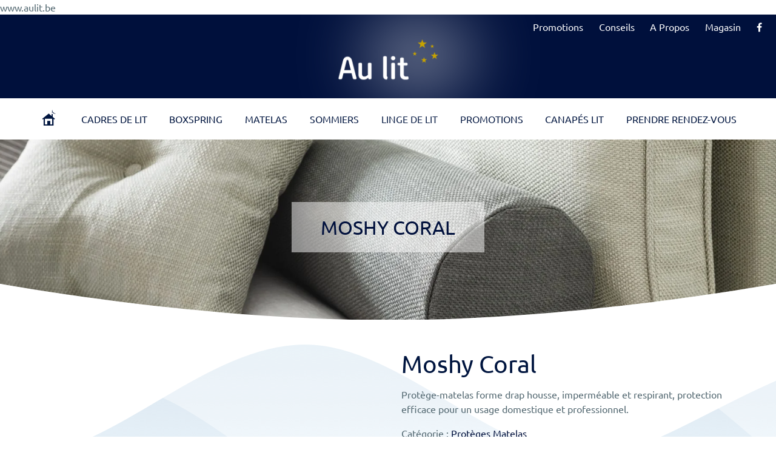

--- FILE ---
content_type: text/html; charset=UTF-8
request_url: https://www.aulit.be/produit/moshy-coral/
body_size: 30273
content:
<!DOCTYPE html><html lang="fr-FR" class="no-js"><head><script data-no-optimize="1">var litespeed_docref=sessionStorage.getItem("litespeed_docref");litespeed_docref&&(Object.defineProperty(document,"referrer",{get:function(){return litespeed_docref}}),sessionStorage.removeItem("litespeed_docref"));</script> <meta charset="UTF-8"><meta name="viewport" content="width=device-width, initial-scale=1, shrink-to-fit=no"><meta http-equiv="X-UA-Compatible" content="IE=edge"><meta name="apple-mobile-web-app-title" content="Au Lit"><meta name="application-name" content="Au Lit"><meta name="theme-color" content="#ffffff"><link rel="profile" href="https://gmpg.org/xfn/11"><link rel="pingback" href="https://www.aulit.be/xmlrpc.php"><meta name='robots' content='index, follow, max-image-preview:large, max-snippet:-1, max-video-preview:-1' /> <script data-cfasync="false" data-pagespeed-no-defer>window.dataLayerPYS = window.dataLayerPYS || [];</script> <title>Moshy Coral - Au Lit</title><link rel="canonical" href="https://www.aulit.be/produit/moshy-coral/" /><meta property="og:locale" content="fr_FR" /><meta property="og:type" content="article" /><meta property="og:title" content="Moshy Coral - Au Lit" /><meta property="og:description" content="Protège-matelas forme drap housse, imperméable et respirant, protection efficace pour un usage domestique et professionnel." /><meta property="og:url" content="https://www.aulit.be/produit/moshy-coral/" /><meta property="og:site_name" content="Au Lit" /><meta property="article:publisher" content="https://www.facebook.com/dormeztranquille/" /><meta property="article:modified_time" content="2022-09-30T13:23:29+00:00" /><meta property="og:image" content="https://www.aulit.be/wp-content/uploads/2021/11/coral.png" /><meta property="og:image:width" content="586" /><meta property="og:image:height" content="439" /><meta property="og:image:type" content="image/png" /><meta name="twitter:card" content="summary_large_image" /><meta name="twitter:label1" content="Durée de lecture estimée" /><meta name="twitter:data1" content="1 minute" /> <script type="application/ld+json" class="yoast-schema-graph">{"@context":"https://schema.org","@graph":[{"@type":"WebPage","@id":"https://www.aulit.be/produit/moshy-coral/","url":"https://www.aulit.be/produit/moshy-coral/","name":"Moshy Coral - Au Lit","isPartOf":{"@id":"https://www.aulit.be/#website"},"primaryImageOfPage":{"@id":"https://www.aulit.be/produit/moshy-coral/#primaryimage"},"image":{"@id":"https://www.aulit.be/produit/moshy-coral/#primaryimage"},"thumbnailUrl":"https://www.aulit.be/wp-content/uploads/2021/11/coral.png","datePublished":"2021-11-05T12:57:31+00:00","dateModified":"2022-09-30T13:23:29+00:00","breadcrumb":{"@id":"https://www.aulit.be/produit/moshy-coral/#breadcrumb"},"inLanguage":"fr-FR","potentialAction":[{"@type":"ReadAction","target":["https://www.aulit.be/produit/moshy-coral/"]}]},{"@type":"ImageObject","inLanguage":"fr-FR","@id":"https://www.aulit.be/produit/moshy-coral/#primaryimage","url":"https://www.aulit.be/wp-content/uploads/2021/11/coral.png","contentUrl":"https://www.aulit.be/wp-content/uploads/2021/11/coral.png","width":586,"height":439},{"@type":"BreadcrumbList","@id":"https://www.aulit.be/produit/moshy-coral/#breadcrumb","itemListElement":[{"@type":"ListItem","position":1,"name":"Accueil","item":"https://www.aulit.be/"},{"@type":"ListItem","position":2,"name":"Shop","item":"https://www.aulit.be/shop/"},{"@type":"ListItem","position":3,"name":"Moshy Coral"}]},{"@type":"WebSite","@id":"https://www.aulit.be/#website","url":"https://www.aulit.be/","name":"Au Lit","description":"Votre sp&eacute;cialiste en literie &agrave; Mons","publisher":{"@id":"https://www.aulit.be/#organization"},"potentialAction":[{"@type":"SearchAction","target":{"@type":"EntryPoint","urlTemplate":"https://www.aulit.be/?s={search_term_string}"},"query-input":{"@type":"PropertyValueSpecification","valueRequired":true,"valueName":"search_term_string"}}],"inLanguage":"fr-FR"},{"@type":"Organization","@id":"https://www.aulit.be/#organization","name":"Au Lit","url":"https://www.aulit.be/","logo":{"@type":"ImageObject","inLanguage":"fr-FR","@id":"https://www.aulit.be/#/schema/logo/image/","url":"https://www.aulit.be/wp-content/uploads/2021/04/cropped-au-lit-h-blanc-rvb.png","contentUrl":"https://www.aulit.be/wp-content/uploads/2021/04/cropped-au-lit-h-blanc-rvb.png","width":250,"height":166,"caption":"Au Lit"},"image":{"@id":"https://www.aulit.be/#/schema/logo/image/"},"sameAs":["https://www.facebook.com/dormeztranquille/"]}]}</script>  <script type='application/javascript'  id='pys-version-script'>console.log('PixelYourSite Free version 11.1.5.1');</script> <link rel='dns-prefetch' href='//www.googletagmanager.com' /><link rel="alternate" type="application/rss+xml" title="Au Lit &raquo; Flux" href="https://www.aulit.be/feed/" /><link rel="alternate" title="oEmbed (JSON)" type="application/json+oembed" href="https://www.aulit.be/wp-json/oembed/1.0/embed?url=https%3A%2F%2Fwww.aulit.be%2Fproduit%2Fmoshy-coral%2F" /><link rel="alternate" title="oEmbed (XML)" type="text/xml+oembed" href="https://www.aulit.be/wp-json/oembed/1.0/embed?url=https%3A%2F%2Fwww.aulit.be%2Fproduit%2Fmoshy-coral%2F&#038;format=xml" /><style id='wp-img-auto-sizes-contain-inline-css' type='text/css'>img:is([sizes=auto i],[sizes^="auto," i]){contain-intrinsic-size:3000px 1500px}
/*# sourceURL=wp-img-auto-sizes-contain-inline-css */</style><style id="litespeed-ccss">ul{box-sizing:border-box}:root{--wp--preset--font-size--normal:16px;--wp--preset--font-size--huge:42px}.screen-reader-text{border:0;clip:rect(1px,1px,1px,1px);clip-path:inset(50%);height:1px;margin:-1px;overflow:hidden;padding:0;position:absolute;width:1px;word-wrap:normal!important}:root{--wp--preset--aspect-ratio--square:1;--wp--preset--aspect-ratio--4-3:4/3;--wp--preset--aspect-ratio--3-4:3/4;--wp--preset--aspect-ratio--3-2:3/2;--wp--preset--aspect-ratio--2-3:2/3;--wp--preset--aspect-ratio--16-9:16/9;--wp--preset--aspect-ratio--9-16:9/16;--wp--preset--color--black:#000;--wp--preset--color--cyan-bluish-gray:#abb8c3;--wp--preset--color--white:#fff;--wp--preset--color--pale-pink:#f78da7;--wp--preset--color--vivid-red:#cf2e2e;--wp--preset--color--luminous-vivid-orange:#ff6900;--wp--preset--color--luminous-vivid-amber:#fcb900;--wp--preset--color--light-green-cyan:#7bdcb5;--wp--preset--color--vivid-green-cyan:#00d084;--wp--preset--color--pale-cyan-blue:#8ed1fc;--wp--preset--color--vivid-cyan-blue:#0693e3;--wp--preset--color--vivid-purple:#9b51e0;--wp--preset--gradient--vivid-cyan-blue-to-vivid-purple:linear-gradient(135deg,rgba(6,147,227,1) 0%,#9b51e0 100%);--wp--preset--gradient--light-green-cyan-to-vivid-green-cyan:linear-gradient(135deg,#7adcb4 0%,#00d082 100%);--wp--preset--gradient--luminous-vivid-amber-to-luminous-vivid-orange:linear-gradient(135deg,rgba(252,185,0,1) 0%,rgba(255,105,0,1) 100%);--wp--preset--gradient--luminous-vivid-orange-to-vivid-red:linear-gradient(135deg,rgba(255,105,0,1) 0%,#cf2e2e 100%);--wp--preset--gradient--very-light-gray-to-cyan-bluish-gray:linear-gradient(135deg,#eee 0%,#a9b8c3 100%);--wp--preset--gradient--cool-to-warm-spectrum:linear-gradient(135deg,#4aeadc 0%,#9778d1 20%,#cf2aba 40%,#ee2c82 60%,#fb6962 80%,#fef84c 100%);--wp--preset--gradient--blush-light-purple:linear-gradient(135deg,#ffceec 0%,#9896f0 100%);--wp--preset--gradient--blush-bordeaux:linear-gradient(135deg,#fecda5 0%,#fe2d2d 50%,#6b003e 100%);--wp--preset--gradient--luminous-dusk:linear-gradient(135deg,#ffcb70 0%,#c751c0 50%,#4158d0 100%);--wp--preset--gradient--pale-ocean:linear-gradient(135deg,#fff5cb 0%,#b6e3d4 50%,#33a7b5 100%);--wp--preset--gradient--electric-grass:linear-gradient(135deg,#caf880 0%,#71ce7e 100%);--wp--preset--gradient--midnight:linear-gradient(135deg,#020381 0%,#2874fc 100%);--wp--preset--font-size--small:13px;--wp--preset--font-size--medium:20px;--wp--preset--font-size--large:36px;--wp--preset--font-size--x-large:42px;--wp--preset--font-family--inter:"Inter",sans-serif;--wp--preset--font-family--cardo:Cardo;--wp--preset--spacing--20:.44rem;--wp--preset--spacing--30:.67rem;--wp--preset--spacing--40:1rem;--wp--preset--spacing--50:1.5rem;--wp--preset--spacing--60:2.25rem;--wp--preset--spacing--70:3.38rem;--wp--preset--spacing--80:5.06rem;--wp--preset--shadow--natural:6px 6px 9px rgba(0,0,0,.2);--wp--preset--shadow--deep:12px 12px 50px rgba(0,0,0,.4);--wp--preset--shadow--sharp:6px 6px 0px rgba(0,0,0,.2);--wp--preset--shadow--outlined:6px 6px 0px -3px rgba(255,255,255,1),6px 6px rgba(0,0,0,1);--wp--preset--shadow--crisp:6px 6px 0px rgba(0,0,0,1)}button.pswp__button{box-shadow:none!important;background-image:url(/wp-content/plugins/woocommerce/assets/css/photoswipe/default-skin/default-skin.png)!important}button.pswp__button,button.pswp__button--arrow--left:before,button.pswp__button--arrow--right:before{background-color:transparent!important}button.pswp__button--arrow--left,button.pswp__button--arrow--right{background-image:none!important}.pswp{display:none;position:absolute;width:100%;height:100%;left:0;top:0;overflow:hidden;-ms-touch-action:none;touch-action:none;z-index:1500;-webkit-text-size-adjust:100%;-webkit-backface-visibility:hidden;outline:0}.pswp *{-webkit-box-sizing:border-box;box-sizing:border-box}.pswp__bg{position:absolute;left:0;top:0;width:100%;height:100%;background:#000;opacity:0;-webkit-transform:translateZ(0);transform:translateZ(0);-webkit-backface-visibility:hidden;will-change:opacity}.pswp__scroll-wrap{position:absolute;left:0;top:0;width:100%;height:100%;overflow:hidden}.pswp__container{-ms-touch-action:none;touch-action:none;position:absolute;left:0;right:0;top:0;bottom:0}.pswp__container{-webkit-touch-callout:none}.pswp__bg{will-change:opacity}.pswp__container{-webkit-backface-visibility:hidden}.pswp__item{position:absolute;left:0;right:0;top:0;bottom:0;overflow:hidden}.pswp__button{width:44px;height:44px;position:relative;background:0 0;overflow:visible;-webkit-appearance:none;display:block;border:0;padding:0;margin:0;float:right;opacity:.75;-webkit-box-shadow:none;box-shadow:none}.pswp__button::-moz-focus-inner{padding:0;border:0}.pswp__button,.pswp__button--arrow--left:before,.pswp__button--arrow--right:before{background:url(/wp-content/plugins/woocommerce/assets/css/photoswipe/default-skin/default-skin.png) 0 0 no-repeat;background-size:264px 88px;width:44px;height:44px}.pswp__button--close{background-position:0 -44px}.pswp__button--share{background-position:-44px -44px}.pswp__button--fs{display:none}.pswp__button--zoom{display:none;background-position:-88px 0}.pswp__button--arrow--left,.pswp__button--arrow--right{background:0 0;top:50%;margin-top:-50px;width:70px;height:100px;position:absolute}.pswp__button--arrow--left{left:0}.pswp__button--arrow--right{right:0}.pswp__button--arrow--left:before,.pswp__button--arrow--right:before{content:'';top:35px;background-color:rgba(0,0,0,.3);height:30px;width:32px;position:absolute}.pswp__button--arrow--left:before{left:6px;background-position:-138px -44px}.pswp__button--arrow--right:before{right:6px;background-position:-94px -44px}.pswp__share-modal{display:block;background:rgba(0,0,0,.5);width:100%;height:100%;top:0;left:0;padding:10px;position:absolute;z-index:1600;opacity:0;-webkit-backface-visibility:hidden;will-change:opacity}.pswp__share-modal--hidden{display:none}.pswp__share-tooltip{z-index:1620;position:absolute;background:#fff;top:56px;border-radius:2px;display:block;width:auto;right:44px;-webkit-box-shadow:0 2px 5px rgba(0,0,0,.25);box-shadow:0 2px 5px rgba(0,0,0,.25);-webkit-transform:translateY(6px);-ms-transform:translateY(6px);transform:translateY(6px);-webkit-backface-visibility:hidden;will-change:transform}.pswp__counter{position:absolute;left:0;top:0;height:44px;font-size:13px;line-height:44px;color:#fff;opacity:.75;padding:0 10px}.pswp__caption{position:absolute;left:0;bottom:0;width:100%;min-height:44px}.pswp__caption__center{text-align:left;max-width:420px;margin:0 auto;font-size:13px;padding:10px;line-height:20px;color:#ccc}.pswp__preloader{width:44px;height:44px;position:absolute;top:0;left:50%;margin-left:-22px;opacity:0;will-change:opacity;direction:ltr}.pswp__preloader__icn{width:20px;height:20px;margin:12px}@media screen and (max-width:1024px){.pswp__preloader{position:relative;left:auto;top:auto;margin:0;float:right}}.pswp__ui{-webkit-font-smoothing:auto;visibility:visible;opacity:1;z-index:1550}.pswp__top-bar{position:absolute;left:0;top:0;height:44px;width:100%}.pswp__caption,.pswp__top-bar{-webkit-backface-visibility:hidden;will-change:opacity}.pswp__caption,.pswp__top-bar{background-color:rgba(0,0,0,.5)}.pswp__ui--hidden .pswp__button--arrow--left,.pswp__ui--hidden .pswp__button--arrow--right,.pswp__ui--hidden .pswp__caption,.pswp__ui--hidden .pswp__top-bar{opacity:.001}:root{--woocommerce:#7f54b3;--wc-green:#7ad03a;--wc-red:#a00;--wc-orange:#ffba00;--wc-blue:#2ea2cc;--wc-primary:#7f54b3;--wc-primary-text:#fff;--wc-secondary:#e9e6ed;--wc-secondary-text:#515151;--wc-highlight:#777335;--wc-highligh-text:#fff;--wc-content-bg:#fff;--wc-subtext:#767676}.woocommerce img,.woocommerce-page img{height:auto;max-width:100%}.woocommerce #content div.product div.images,.woocommerce div.product div.images,.woocommerce-page #content div.product div.images,.woocommerce-page div.product div.images{float:left;width:48%}.woocommerce #content div.product div.summary,.woocommerce div.product div.summary,.woocommerce-page #content div.product div.summary,.woocommerce-page div.product div.summary{float:right;width:48%;clear:none}@media only screen and (max-width:768px){:root{--woocommerce:#7f54b3;--wc-green:#7ad03a;--wc-red:#a00;--wc-orange:#ffba00;--wc-blue:#2ea2cc;--wc-primary:#7f54b3;--wc-primary-text:#fff;--wc-secondary:#e9e6ed;--wc-secondary-text:#515151;--wc-highlight:#777335;--wc-highligh-text:#fff;--wc-content-bg:#fff;--wc-subtext:#767676}.woocommerce #content div.product div.images,.woocommerce #content div.product div.summary,.woocommerce div.product div.images,.woocommerce div.product div.summary,.woocommerce-page #content div.product div.images,.woocommerce-page #content div.product div.summary,.woocommerce-page div.product div.images,.woocommerce-page div.product div.summary{float:none;width:100%}}:root{--woocommerce:#7f54b3;--wc-green:#7ad03a;--wc-red:#a00;--wc-orange:#ffba00;--wc-blue:#2ea2cc;--wc-primary:#7f54b3;--wc-primary-text:#fff;--wc-secondary:#e9e6ed;--wc-secondary-text:#515151;--wc-highlight:#777335;--wc-highligh-text:#fff;--wc-content-bg:#fff;--wc-subtext:#767676}.screen-reader-text{clip:rect(1px,1px,1px,1px);height:1px;overflow:hidden;position:absolute!important;width:1px;word-wrap:normal!important}.woocommerce div.product{margin-bottom:0;position:relative}.woocommerce div.product .product_title{clear:none;margin-top:0;padding:0}.woocommerce div.product div.images{margin-bottom:2em}.woocommerce div.product div.images img{display:block;width:100%;height:auto;box-shadow:none}.woocommerce div.product div.images.woocommerce-product-gallery{position:relative}.woocommerce div.product div.images .woocommerce-product-gallery__wrapper{margin:0;padding:0}.woocommerce div.product div.summary{margin-bottom:2em}html{font-family:sans-serif;line-height:1.15;-ms-text-size-adjust:100%;-webkit-text-size-adjust:100%}body{margin:0}header,nav,section{display:block}h1{font-size:2em;margin:.67em 0}main{display:block}a{background-color:transparent;-webkit-text-decoration-skip:objects}img{border-style:none}svg:not(:root){overflow:hidden}button,input{font-family:sans-serif;font-size:100%;line-height:1.15;margin:0}button,input{overflow:visible}button{text-transform:none}button,html [type=button]{-webkit-appearance:button}button::-moz-focus-inner,[type=button]::-moz-focus-inner{border-style:none;padding:0}button:-moz-focusring,[type=button]:-moz-focusring{outline:1px dotted ButtonText}[type=checkbox]{-webkit-box-sizing:border-box;box-sizing:border-box;padding:0}::-webkit-file-upload-button{-webkit-appearance:button;font:inherit}details{display:block}summary{display:list-item}html{-webkit-box-sizing:border-box;box-sizing:border-box}*,*:before,*:after{-webkit-box-sizing:inherit;box-sizing:inherit}@-ms-viewport{width:device-width}html{-ms-overflow-style:scrollbar}body{font-family:-apple-system,system-ui,BlinkMacSystemFont,"Segoe UI",Roboto,"Helvetica Neue",Arial,sans-serif;font-size:1rem;font-weight:400;line-height:1.5;color:#292b2c;background-color:#fff}h1,h2{margin-top:0;margin-bottom:.5rem}p{margin-top:0;margin-bottom:1rem}ul{margin-top:0;margin-bottom:1rem}a{color:#0275d8;text-decoration:none}img{vertical-align:middle}a,button,[role=button],input,label,summary{-ms-touch-action:manipulation;touch-action:manipulation}label{display:inline-block;margin-bottom:.5rem}input,button{line-height:inherit}h1,h2{margin-bottom:.5rem;font-family:inherit;font-weight:500;line-height:1.1;color:inherit}h1{font-size:2.5rem}h2{font-size:2rem}.woocommerce .widget ul,.widget ul{padding-left:0;list-style:none}.site-preheader .menu{padding-left:0;list-style:none}.site-preheader .menu>.menu-item{display:inline-block}.site-preheader .menu>.menu-item:not(:last-child){margin-right:5px}.region .region__container{position:relative;margin-left:auto;margin-right:auto;padding-right:15px;padding-left:15px}@media (min-width:576px){.region .region__container{padding-right:15px;padding-left:15px}}@media (min-width:768px){.region .region__container{padding-right:15px;padding-left:15px}}@media (min-width:992px){.region .region__container{padding-right:15px;padding-left:15px}}@media (min-width:1200px){.region .region__container{padding-right:15px;padding-left:15px}}@media (min-width:576px){.region .region__container{width:540px;max-width:100%}}@media (min-width:768px){.region .region__container{width:720px;max-width:100%}}@media (min-width:992px){.region .region__container{width:960px;max-width:100%}}@media (min-width:1200px){.region .region__container{width:1140px;max-width:100%}}.region.region--container-fluid .region__container,.main-navigation.navbar--container-fluid .navbar__container{position:relative;margin-left:auto;margin-right:auto;padding-right:15px;padding-left:15px}@media (min-width:576px){.region.region--container-fluid .region__container,.main-navigation.navbar--container-fluid .navbar__container{padding-right:15px;padding-left:15px}}@media (min-width:768px){.region.region--container-fluid .region__container,.main-navigation.navbar--container-fluid .navbar__container{padding-right:15px;padding-left:15px}}@media (min-width:992px){.region.region--container-fluid .region__container,.main-navigation.navbar--container-fluid .navbar__container{padding-right:15px;padding-left:15px}}@media (min-width:1200px){.region.region--container-fluid .region__container,.main-navigation.navbar--container-fluid .navbar__container{padding-right:15px;padding-left:15px}}.region__row{display:-webkit-box;display:-webkit-flex;display:-ms-flexbox;display:flex;-webkit-flex-wrap:wrap;-ms-flex-wrap:wrap;flex-wrap:wrap;margin-right:-15px;margin-left:-15px}@media (min-width:576px){.region__row{margin-right:-15px;margin-left:-15px}}@media (min-width:768px){.region__row{margin-right:-15px;margin-left:-15px}}@media (min-width:992px){.region__row{margin-right:-15px;margin-left:-15px}}@media (min-width:1200px){.region__row{margin-right:-15px;margin-left:-15px}}.region__col,.region__col--1,.region--12-cols-left .region__col,.region--12-cols-center .region__col,.region--12-cols-right .region__col{position:relative;width:100%;min-height:1px;padding-right:15px;padding-left:15px}@media (min-width:576px){.region__col,.region__col--1,.region--12-cols-left .region__col,.region--12-cols-center .region__col,.region--12-cols-right .region__col{padding-right:15px;padding-left:15px}}@media (min-width:768px){.region__col,.region__col--1,.region--12-cols-left .region__col,.region--12-cols-center .region__col,.region--12-cols-right .region__col{padding-right:15px;padding-left:15px}}@media (min-width:992px){.region__col,.region__col--1,.region--12-cols-left .region__col,.region--12-cols-center .region__col,.region--12-cols-right .region__col{padding-right:15px;padding-left:15px}}@media (min-width:1200px){.region__col,.region__col--1,.region--12-cols-left .region__col,.region--12-cols-center .region__col,.region--12-cols-right .region__col{padding-right:15px;padding-left:15px}}.region__col{-webkit-flex-basis:0;-ms-flex-preferred-size:0;flex-basis:0;-webkit-box-flex:1;-webkit-flex-grow:1;-ms-flex-positive:1;flex-grow:1;max-width:100%}@media (min-width:768px){.region__col--1{-webkit-box-flex:0;-webkit-flex:0 0 25%;-ms-flex:0 0 25%;flex:0 0 25%;max-width:25%}.region--12-cols-left .region__col,.region--12-cols-center .region__col,.region--12-cols-right .region__col{-webkit-box-flex:0;-webkit-flex:0 0 100%;-ms-flex:0 0 100%;flex:0 0 100%;max-width:100%}}.btn,button{display:inline-block;font-weight:400;line-height:1.25;text-align:center;white-space:nowrap;vertical-align:middle;border:1px solid transparent;padding:.5rem 1rem;font-size:1rem;border-radius:.25rem}.collapse{display:none}.nav{display:-webkit-box;display:-webkit-flex;display:-ms-flexbox;display:flex;padding-left:0;margin-bottom:0;list-style:none}.navbar{position:relative;display:-webkit-box;display:-webkit-flex;display:-ms-flexbox;display:flex;-webkit-box-orient:vertical;-webkit-box-direction:normal;-webkit-flex-direction:column;-ms-flex-direction:column;flex-direction:column;padding:1.5rem 1rem}.navbar-brand{display:inline-block;padding-top:.25rem;padding-bottom:.25rem;margin-right:1rem;font-size:1.25rem;line-height:inherit;white-space:nowrap}.navbar-nav{display:-webkit-box;display:-webkit-flex;display:-ms-flexbox;display:flex;-webkit-box-orient:vertical;-webkit-box-direction:normal;-webkit-flex-direction:column;-ms-flex-direction:column;flex-direction:column;padding-left:0;margin-bottom:0;list-style:none}.navbar-toggler{-webkit-align-self:flex-start;-ms-flex-item-align:start;align-self:flex-start;padding:.25rem .75rem;font-size:1.25rem;line-height:1;background:0 0;border:1px solid transparent;border-radius:.25rem}.navbar-toggler-right{position:absolute;right:1rem}@media (min-width:992px){.navbar-toggleable-md{-webkit-box-orient:horizontal;-webkit-box-direction:normal;-webkit-flex-direction:row;-ms-flex-direction:row;flex-direction:row;-webkit-flex-wrap:nowrap;-ms-flex-wrap:nowrap;flex-wrap:nowrap;-webkit-box-align:center;-webkit-align-items:center;-ms-flex-align:center;align-items:center}.navbar-toggleable-md .navbar-nav{-webkit-box-orient:horizontal;-webkit-box-direction:normal;-webkit-flex-direction:row;-ms-flex-direction:row;flex-direction:row}.navbar-toggleable-md .navbar-collapse{display:-webkit-box!important;display:-webkit-flex!important;display:-ms-flexbox!important;display:flex!important;width:100%}.navbar-toggleable-md .navbar-toggler{display:none}}.site-preheader .menu:after,.woocommerce .widget:after,.widget:after{display:block;content:"";clear:both}.sr-only,.screen-reader-text{position:absolute;width:1px;height:1px;padding:0;margin:-1px;overflow:hidden;clip:rect(0,0,0,0);border:0}@media (min-width:992px){.hidden-lg-up{display:none!important}}.fa{display:inline-block;font:normal normal normal 14px/1 FontAwesome;font-size:inherit;text-rendering:auto;-webkit-font-smoothing:antialiased;-moz-osx-font-smoothing:grayscale}.fa-2x{font-size:2em}.fa-times:before{content:""}.fa-facebook:before{content:""}.fa-angle-up:before{content:""}.sr-only,.screen-reader-text{position:absolute;width:1px;height:1px;padding:0;margin:-1px;overflow:hidden;clip:rect(0,0,0,0);border:0}h1 a{color:inherit}i{font-style:italic}.alignnone{float:none;display:block;margin:0 0 30px}p .alignnone{float:none;display:block;margin:5px 0 30px}.site-preheader .menu:after,.woocommerce .widget:after,.widget:after,.site-preheader:after,.site-header:after,.site-before-content:after,.site-content:after,.region:after{display:block;content:"";clear:both}@media (max-width:991px){.region .region__container{width:100%;max-width:100%}}.region{position:relative;border-top-style:solid;border-top-width:0;border-top-color:transparent;border-bottom-style:solid;border-bottom-width:0;border-bottom-color:transparent}.region.region--container-fluid .region__container{width:100%}@media (max-width:991px){.region__col{-webkit-flex-basis:auto;-ms-flex-preferred-size:auto;flex-basis:auto}}.region--12-cols-center .region__col{text-align:center}.region--12-cols-right .region__col,.region--12-cols-right .region__col .widget{text-align:right}body{height:100%}@media (max-width:991px){body{padding-top:0!important}}.site{position:relative;z-index:1;height:100%}.site-preheader{background-color:transparent;position:relative;z-index:1001}.site-preheader .region__col{-webkit-align-self:center;-ms-flex-item-align:center;-ms-grid-row-align:center;align-self:center}.site-header{position:relative;width:100%}.site-header>.region__inner>.region__container{padding:0;width:100%}.site-content{padding:1rem 0}@media (max-width:767px){.site-content .region__col#primary{-webkit-box-ordinal-group:0;-webkit-order:-1;-ms-flex-order:-1;order:-1}}.btn-back-to-top{display:inline-block;position:fixed;right:25px;bottom:25px;z-index:99999;padding:1rem;line-height:normal;text-decoration:none!important;opacity:0;visibility:hidden;background-color:rgba(0,0,0,.25);border:1px solid rgba(0,0,0,.2);color:#fff;text-align:center}@media (max-width:767px){.btn-back-to-top{padding:.8rem!important}}.btn-back-to-top>i{line-height:1.4rem}input[type=checkbox]{margin-right:.25rem}::-ms-reveal{display:none!important}::-ms-clear{display:none!important}.main-navigation .navbar-nav .menu-item,.site-preheader .menu .menu-item{position:relative;color:inherit}.main-navigation .navbar-nav .menu-item>a,.site-preheader .menu .menu-item>a{text-decoration:none!important}@media (min-width:992px){.main-navigation .navbar-nav>.menu-item+.menu-item,.site-preheader .menu>.menu-item+.menu-item{margin-left:.3rem}}.main-navigation .navbar-nav{margin:1rem 0}@media (min-width:992px){.main-navigation .navbar-nav{margin:0}}.main-navigation .navbar-nav>.menu-item>a{display:block;padding:.75rem 1rem;text-decoration:none!important}@media (min-width:992px){.main-navigation .navbar-nav>.menu-item>a{padding:1.5rem 1rem}}.site-preheader .menu{margin:0 0 0 -.5rem}.site-preheader .menu>.menu-item{vertical-align:top}.site-preheader .menu>.menu-item>a{padding:.5rem}.main-navigation{padding:.5rem 0;-webkit-backface-visibility:hidden;backface-visibility:hidden}@media (min-width:992px){.main-navigation{padding:0}}.main-navigation .navbar__container{width:100%}@media (min-width:992px){.main-navigation .navbar__container{display:-webkit-box;display:-webkit-flex;display:-ms-flexbox;display:flex;-webkit-flex-wrap:nowrap;-ms-flex-wrap:nowrap;flex-wrap:nowrap;-webkit-box-align:center;-webkit-align-items:center;-ms-flex-align:center;align-items:center;padding-left:0;padding-right:0;width:auto}}.main-navigation.navbar--container-fluid .navbar__container{width:100%}@media (min-width:992px){.main-navigation.navbar--fat-center>.navbar__container{display:-webkit-box;display:-webkit-flex;display:-ms-flexbox;display:flex;-webkit-box-orient:vertical;-webkit-box-direction:normal;-webkit-flex-direction:column;-ms-flex-direction:column;flex-direction:column}.main-navigation.navbar--fat-center .navbar__header{width:100%}.main-navigation.navbar--fat-center .navbar-brand{margin:0;margin-right:auto}.main-navigation.navbar--fat-center{text-align:center}.main-navigation.navbar--fat-center .navbar-brand{margin-left:auto;text-align:center}.main-navigation.navbar--fat-center .navbar-collapse{margin-left:auto;margin-right:auto;width:auto}}.main-navigation .navbar__header{position:relative}.main-navigation .navbar-toggler{height:25px;width:25px;padding:0;margin:0;vertical-align:top;position:absolute;display:inline-block;border-radius:0!important;top:50%;right:0;-webkit-transform:translateY(-12.5px) translateZ(0);transform:translateY(-12.5px) translateZ(0)}.main-navigation .navbar-toggler span{top:50%;margin-top:-2px}.main-navigation .navbar-toggler span,.main-navigation .navbar-toggler span:before,.main-navigation .navbar-toggler span:after{position:absolute;display:block;width:25px;height:2px;background-color:rgba(255,255,255,.5);border-radius:10px;-webkit-backface-visibility:hidden;backface-visibility:hidden;-webkit-transform:translate3d(0,0,0);transform:translate3d(0,0,0);-webkit-transform-origin:center center;-o-transform-origin:center center;transform-origin:center center}.main-navigation .navbar-toggler span:before,.main-navigation .navbar-toggler span:after{content:''}.main-navigation .navbar-toggler span:before{top:7px}.main-navigation .navbar-toggler span:after{bottom:7px}.main-navigation .navbar-brand{line-height:1em}.main-navigation .navbar-brand__logo img{max-width:140px;max-height:70px;height:auto;width:auto}.main-navigation .navbar-collapse{-webkit-backface-visibility:hidden;backface-visibility:hidden}@media (min-width:992px){.main-navigation .navbar-collapse{height:auto!important;-webkit-box-align:center;-webkit-align-items:center;-ms-flex-align:center;align-items:center}}.woocommerce .widget,.widget{margin:0}.site-preheader .widget{padding-top:.5rem;padding-bottom:.5rem}.woocommerce .widget .menu,.widget .menu{margin-bottom:0}.woocommerce div.product p.price,.woocommerce-page div.product p.price{color:#5cb85c}i.ff-aulit{font-family:'aulit'!important;speak:none;font-style:normal!important;font-weight:400;font-variant:normal;text-transform:none;line-height:1;-webkit-font-smoothing:antialiased;-moz-osx-font-smoothing:grayscale}@media screen and (min-width:992px){.grimlock-preheader{position:absolute;top:0;right:0;background-color:transparent;z-index:1002;width:100%}}.grimlock-custom_header{overflow:hidden}.grimlock-custom_header:after{content:'';display:block;position:absolute;bottom:-2px;left:0;height:100px;width:100%;z-index:1;-webkit-background-size:100% 100%;background-size:100%;background-image:url("/wp-content/themes/aulit/assets/images/clip-path.svg");background-repeat:no-repeat;background-position:center bottom;-webkit-transform:scale(1.1) translateY(-5px);-o-transform:scale(1.1) translateY(-5px);transform:scale(1.1) translateY(-5px)}.grimlock-custom_header .section__title{display:inline-block;padding:1.5rem 3rem;background-color:rgba(255,255,255,.5);font-size:2rem;text-transform:uppercase}#content{position:relative}#content:after{content:'';position:absolute;left:0;top:0;z-index:-1;display:block;background:#fff url("/wp-content/themes/aulit/assets/images/content-bg.png") no-repeat;width:100%;height:100%;background-position:top center}@media screen and (max-width:992px){.main-navigation{padding:0}}.main-navigation.navbar--container-fluid>.navbar__container{padding-left:0;padding-right:0}.main-navigation.navbar--container-fluid>.navbar__container .navbar-nav .menu-item:first-of-type a{padding:1rem;height:100%}.main-navigation .navbar__header{z-index:1001}@media screen and (max-width:992px){.main-navigation .navbar__header .navbar-toggler{right:15px}}.main-navigation .navbar__header .navbar-toggler span:before,.main-navigation .navbar__header .navbar-toggler span:after,.main-navigation .navbar__header .navbar-toggler span{background-color:#fff}.main-navigation .navbar-brand{padding-top:2rem;padding-bottom:1rem}@media screen and (max-width:992px){.main-navigation .navbar-brand{margin-right:0;margin-left:1rem}}.main-navigation .navbar-brand__logo{position:relative}.main-navigation .navbar-brand__logo:before{content:'';display:block;width:100%;position:absolute;height:100%;background:#fff;top:-10px;right:-50px;border-radius:500px;-webkit-filter:blur(60px);z-index:-1;opacity:.65}@media all and (-ms-high-contrast:none),(-ms-high-contrast:active){.main-navigation .navbar-brand__logo:before{content:none}}.main-navigation .navbar-brand__logo img{max-width:180px;max-height:90px}.woocommerce-product-gallery__image{-webkit-box-shadow:0 0 20px 0 rgba(0,0,0,.1);box-shadow:0 0 20px 0 rgba(0,0,0,.1);margin-bottom:1rem}.ff-home:before{content:""}.cmplz-hidden{display:none!important}.site-content{background-color:rgba(255,255,255,0)}body{font-family:Ubuntu;font-size:1rem;font-weight:400;letter-spacing:0px;line-height:1.5;text-transform:none;color:#536871}h1,h2{font-family:Ubuntu;font-weight:400;letter-spacing:0px;text-transform:none;color:#00153f}h1{font-size:2.5rem;line-height:1.1}h2{font-size:2rem;line-height:1.1}a:not(.button):not(.btn),h1 a{color:#00103c}.grimlock-navigation .navbar-nav a,.grimlock-navigation .navbar-nav>li.menu-item>a{color:#00153f}.grimlock-navigation .navbar-toggler span,.grimlock-navigation .navbar-toggler span:before,.grimlock-navigation .navbar-toggler span:after{background-color:#00153f}.grimlock-navigation{background-color:#fff}.grimlock-navigation .navbar-nav a{font-family:Ubuntu;font-size:1rem;font-weight:400;letter-spacing:0px;line-height:1.25;text-transform:Uppercase}.grimlock-preheader a:not(.btn):not(.button){color:#fff}.btn,button{font-family:Ubuntu;font-size:.9rem;font-weight:400;letter-spacing:0px;line-height:1.25rem;text-transform:Uppercase;border-width:2px!important;padding-left:1rem;padding-right:1rem}.btn,button{-webkit-border-radius:.25rem;-moz-border-radius:.25rem;border-radius:.25rem}.btn,button{padding-top:.75rem;padding-bottom:.75rem}.navbar__header{background-color:#00103c}.btn-back-to-top{padding:1rem;border-width:2px;border-color:rgba(0,0,0,.2);background-color:rgba(0,0,0,.25);color:#fff;-webkit-border-radius:.25rem;-moz-border-radius:.25rem;border-radius:.25rem}.grimlock-loader{border-top-color:#00103c}.grimlock-loader-wrapper{background-color:#fff}.grimlock--single_product .site-content{padding-top:4%;padding-bottom:4%}@media (max-width:992px){.grimlock-navigation{background-color:#fff}}.screen-reader-text{clip:rect(1px,1px,1px,1px);word-wrap:normal!important;border:0;clip-path:inset(50%);height:1px;margin:-1px;overflow:hidden;overflow-wrap:normal!important;padding:0;position:absolute!important;width:1px}</style><link rel="preload" data-asynced="1" data-optimized="2" as="style" onload="this.onload=null;this.rel='stylesheet'" href="https://www.aulit.be/wp-content/litespeed/ucss/bebdc2185c53f27d3fb6f1788d797d4f.css?ver=41eae" /><script data-optimized="1" type="litespeed/javascript" data-src="https://www.aulit.be/wp-content/plugins/litespeed-cache/assets/js/css_async.min.js"></script> <style id='global-styles-inline-css' type='text/css'>:root{--wp--preset--aspect-ratio--square: 1;--wp--preset--aspect-ratio--4-3: 4/3;--wp--preset--aspect-ratio--3-4: 3/4;--wp--preset--aspect-ratio--3-2: 3/2;--wp--preset--aspect-ratio--2-3: 2/3;--wp--preset--aspect-ratio--16-9: 16/9;--wp--preset--aspect-ratio--9-16: 9/16;--wp--preset--color--black: #000000;--wp--preset--color--cyan-bluish-gray: #abb8c3;--wp--preset--color--white: #ffffff;--wp--preset--color--pale-pink: #f78da7;--wp--preset--color--vivid-red: #cf2e2e;--wp--preset--color--luminous-vivid-orange: #ff6900;--wp--preset--color--luminous-vivid-amber: #fcb900;--wp--preset--color--light-green-cyan: #7bdcb5;--wp--preset--color--vivid-green-cyan: #00d084;--wp--preset--color--pale-cyan-blue: #8ed1fc;--wp--preset--color--vivid-cyan-blue: #0693e3;--wp--preset--color--vivid-purple: #9b51e0;--wp--preset--gradient--vivid-cyan-blue-to-vivid-purple: linear-gradient(135deg,rgb(6,147,227) 0%,rgb(155,81,224) 100%);--wp--preset--gradient--light-green-cyan-to-vivid-green-cyan: linear-gradient(135deg,rgb(122,220,180) 0%,rgb(0,208,130) 100%);--wp--preset--gradient--luminous-vivid-amber-to-luminous-vivid-orange: linear-gradient(135deg,rgb(252,185,0) 0%,rgb(255,105,0) 100%);--wp--preset--gradient--luminous-vivid-orange-to-vivid-red: linear-gradient(135deg,rgb(255,105,0) 0%,rgb(207,46,46) 100%);--wp--preset--gradient--very-light-gray-to-cyan-bluish-gray: linear-gradient(135deg,rgb(238,238,238) 0%,rgb(169,184,195) 100%);--wp--preset--gradient--cool-to-warm-spectrum: linear-gradient(135deg,rgb(74,234,220) 0%,rgb(151,120,209) 20%,rgb(207,42,186) 40%,rgb(238,44,130) 60%,rgb(251,105,98) 80%,rgb(254,248,76) 100%);--wp--preset--gradient--blush-light-purple: linear-gradient(135deg,rgb(255,206,236) 0%,rgb(152,150,240) 100%);--wp--preset--gradient--blush-bordeaux: linear-gradient(135deg,rgb(254,205,165) 0%,rgb(254,45,45) 50%,rgb(107,0,62) 100%);--wp--preset--gradient--luminous-dusk: linear-gradient(135deg,rgb(255,203,112) 0%,rgb(199,81,192) 50%,rgb(65,88,208) 100%);--wp--preset--gradient--pale-ocean: linear-gradient(135deg,rgb(255,245,203) 0%,rgb(182,227,212) 50%,rgb(51,167,181) 100%);--wp--preset--gradient--electric-grass: linear-gradient(135deg,rgb(202,248,128) 0%,rgb(113,206,126) 100%);--wp--preset--gradient--midnight: linear-gradient(135deg,rgb(2,3,129) 0%,rgb(40,116,252) 100%);--wp--preset--font-size--small: 13px;--wp--preset--font-size--medium: 20px;--wp--preset--font-size--large: 36px;--wp--preset--font-size--x-large: 42px;--wp--preset--spacing--20: 0.44rem;--wp--preset--spacing--30: 0.67rem;--wp--preset--spacing--40: 1rem;--wp--preset--spacing--50: 1.5rem;--wp--preset--spacing--60: 2.25rem;--wp--preset--spacing--70: 3.38rem;--wp--preset--spacing--80: 5.06rem;--wp--preset--shadow--natural: 6px 6px 9px rgba(0, 0, 0, 0.2);--wp--preset--shadow--deep: 12px 12px 50px rgba(0, 0, 0, 0.4);--wp--preset--shadow--sharp: 6px 6px 0px rgba(0, 0, 0, 0.2);--wp--preset--shadow--outlined: 6px 6px 0px -3px rgb(255, 255, 255), 6px 6px rgb(0, 0, 0);--wp--preset--shadow--crisp: 6px 6px 0px rgb(0, 0, 0);}:where(.is-layout-flex){gap: 0.5em;}:where(.is-layout-grid){gap: 0.5em;}body .is-layout-flex{display: flex;}.is-layout-flex{flex-wrap: wrap;align-items: center;}.is-layout-flex > :is(*, div){margin: 0;}body .is-layout-grid{display: grid;}.is-layout-grid > :is(*, div){margin: 0;}:where(.wp-block-columns.is-layout-flex){gap: 2em;}:where(.wp-block-columns.is-layout-grid){gap: 2em;}:where(.wp-block-post-template.is-layout-flex){gap: 1.25em;}:where(.wp-block-post-template.is-layout-grid){gap: 1.25em;}.has-black-color{color: var(--wp--preset--color--black) !important;}.has-cyan-bluish-gray-color{color: var(--wp--preset--color--cyan-bluish-gray) !important;}.has-white-color{color: var(--wp--preset--color--white) !important;}.has-pale-pink-color{color: var(--wp--preset--color--pale-pink) !important;}.has-vivid-red-color{color: var(--wp--preset--color--vivid-red) !important;}.has-luminous-vivid-orange-color{color: var(--wp--preset--color--luminous-vivid-orange) !important;}.has-luminous-vivid-amber-color{color: var(--wp--preset--color--luminous-vivid-amber) !important;}.has-light-green-cyan-color{color: var(--wp--preset--color--light-green-cyan) !important;}.has-vivid-green-cyan-color{color: var(--wp--preset--color--vivid-green-cyan) !important;}.has-pale-cyan-blue-color{color: var(--wp--preset--color--pale-cyan-blue) !important;}.has-vivid-cyan-blue-color{color: var(--wp--preset--color--vivid-cyan-blue) !important;}.has-vivid-purple-color{color: var(--wp--preset--color--vivid-purple) !important;}.has-black-background-color{background-color: var(--wp--preset--color--black) !important;}.has-cyan-bluish-gray-background-color{background-color: var(--wp--preset--color--cyan-bluish-gray) !important;}.has-white-background-color{background-color: var(--wp--preset--color--white) !important;}.has-pale-pink-background-color{background-color: var(--wp--preset--color--pale-pink) !important;}.has-vivid-red-background-color{background-color: var(--wp--preset--color--vivid-red) !important;}.has-luminous-vivid-orange-background-color{background-color: var(--wp--preset--color--luminous-vivid-orange) !important;}.has-luminous-vivid-amber-background-color{background-color: var(--wp--preset--color--luminous-vivid-amber) !important;}.has-light-green-cyan-background-color{background-color: var(--wp--preset--color--light-green-cyan) !important;}.has-vivid-green-cyan-background-color{background-color: var(--wp--preset--color--vivid-green-cyan) !important;}.has-pale-cyan-blue-background-color{background-color: var(--wp--preset--color--pale-cyan-blue) !important;}.has-vivid-cyan-blue-background-color{background-color: var(--wp--preset--color--vivid-cyan-blue) !important;}.has-vivid-purple-background-color{background-color: var(--wp--preset--color--vivid-purple) !important;}.has-black-border-color{border-color: var(--wp--preset--color--black) !important;}.has-cyan-bluish-gray-border-color{border-color: var(--wp--preset--color--cyan-bluish-gray) !important;}.has-white-border-color{border-color: var(--wp--preset--color--white) !important;}.has-pale-pink-border-color{border-color: var(--wp--preset--color--pale-pink) !important;}.has-vivid-red-border-color{border-color: var(--wp--preset--color--vivid-red) !important;}.has-luminous-vivid-orange-border-color{border-color: var(--wp--preset--color--luminous-vivid-orange) !important;}.has-luminous-vivid-amber-border-color{border-color: var(--wp--preset--color--luminous-vivid-amber) !important;}.has-light-green-cyan-border-color{border-color: var(--wp--preset--color--light-green-cyan) !important;}.has-vivid-green-cyan-border-color{border-color: var(--wp--preset--color--vivid-green-cyan) !important;}.has-pale-cyan-blue-border-color{border-color: var(--wp--preset--color--pale-cyan-blue) !important;}.has-vivid-cyan-blue-border-color{border-color: var(--wp--preset--color--vivid-cyan-blue) !important;}.has-vivid-purple-border-color{border-color: var(--wp--preset--color--vivid-purple) !important;}.has-vivid-cyan-blue-to-vivid-purple-gradient-background{background: var(--wp--preset--gradient--vivid-cyan-blue-to-vivid-purple) !important;}.has-light-green-cyan-to-vivid-green-cyan-gradient-background{background: var(--wp--preset--gradient--light-green-cyan-to-vivid-green-cyan) !important;}.has-luminous-vivid-amber-to-luminous-vivid-orange-gradient-background{background: var(--wp--preset--gradient--luminous-vivid-amber-to-luminous-vivid-orange) !important;}.has-luminous-vivid-orange-to-vivid-red-gradient-background{background: var(--wp--preset--gradient--luminous-vivid-orange-to-vivid-red) !important;}.has-very-light-gray-to-cyan-bluish-gray-gradient-background{background: var(--wp--preset--gradient--very-light-gray-to-cyan-bluish-gray) !important;}.has-cool-to-warm-spectrum-gradient-background{background: var(--wp--preset--gradient--cool-to-warm-spectrum) !important;}.has-blush-light-purple-gradient-background{background: var(--wp--preset--gradient--blush-light-purple) !important;}.has-blush-bordeaux-gradient-background{background: var(--wp--preset--gradient--blush-bordeaux) !important;}.has-luminous-dusk-gradient-background{background: var(--wp--preset--gradient--luminous-dusk) !important;}.has-pale-ocean-gradient-background{background: var(--wp--preset--gradient--pale-ocean) !important;}.has-electric-grass-gradient-background{background: var(--wp--preset--gradient--electric-grass) !important;}.has-midnight-gradient-background{background: var(--wp--preset--gradient--midnight) !important;}.has-small-font-size{font-size: var(--wp--preset--font-size--small) !important;}.has-medium-font-size{font-size: var(--wp--preset--font-size--medium) !important;}.has-large-font-size{font-size: var(--wp--preset--font-size--large) !important;}.has-x-large-font-size{font-size: var(--wp--preset--font-size--x-large) !important;}
/*# sourceURL=global-styles-inline-css */</style><style id='core-block-supports-inline-css' type='text/css'>/**
 * Core styles: block-supports
 */

/*# sourceURL=core-block-supports-inline-css */</style><style id='classic-theme-styles-inline-css' type='text/css'>/**
 * These rules are needed for backwards compatibility.
 * They should match the button element rules in the base theme.json file.
 */
.wp-block-button__link {
	color: #ffffff;
	background-color: #32373c;
	border-radius: 9999px; /* 100% causes an oval, but any explicit but really high value retains the pill shape. */

	/* This needs a low specificity so it won't override the rules from the button element if defined in theme.json. */
	box-shadow: none;
	text-decoration: none;

	/* The extra 2px are added to size solids the same as the outline versions.*/
	padding: calc(0.667em + 2px) calc(1.333em + 2px);

	font-size: 1.125em;
}

.wp-block-file__button {
	background: #32373c;
	color: #ffffff;
	text-decoration: none;
}

/*# sourceURL=/wp-includes/css/classic-themes.css */</style><style id='woocommerce-inline-inline-css' type='text/css'>.woocommerce form .form-row .required { visibility: visible; }
/*# sourceURL=woocommerce-inline-inline-css */</style><style id='ywctm-frontend-inline-css' type='text/css'>form.cart button.single_add_to_cart_button, .ppc-button-wrapper, .wc-ppcp-paylater-msg__container, form.cart .quantity, .widget.woocommerce.widget_shopping_cart{display: none !important}
/*# sourceURL=ywctm-frontend-inline-css */</style> <script type="litespeed/javascript" data-src="https://www.aulit.be/wp-includes/js/jquery/jquery.js" id="jquery-core-js"></script> <script id="wc-add-to-cart-js-extra" type="litespeed/javascript">var wc_add_to_cart_params={"ajax_url":"/wp-admin/admin-ajax.php","wc_ajax_url":"/?wc-ajax=%%endpoint%%","i18n_view_cart":"Voir le panier","cart_url":"https://www.aulit.be","is_cart":"","cart_redirect_after_add":"no"}</script> <script id="wc-single-product-js-extra" type="litespeed/javascript">var wc_single_product_params={"i18n_required_rating_text":"Veuillez s\u00e9lectionner une note","i18n_rating_options":["1\u00a0\u00e9toile sur 5","2\u00a0\u00e9toiles sur 5","3\u00a0\u00e9toiles sur 5","4\u00a0\u00e9toiles sur 5","5\u00a0\u00e9toiles sur 5"],"i18n_product_gallery_trigger_text":"Voir la galerie d\u2019images en plein \u00e9cran","review_rating_required":"yes","flexslider":{"rtl":!1,"animation":"slide","smoothHeight":!0,"directionNav":!1,"controlNav":"thumbnails","slideshow":!1,"animationSpeed":500,"animationLoop":!1,"allowOneSlide":!1},"zoom_enabled":"","zoom_options":[],"photoswipe_enabled":"1","photoswipe_options":{"shareEl":!1,"closeOnScroll":!1,"history":!1,"hideAnimationDuration":0,"showAnimationDuration":0},"flexslider_enabled":"1"}</script> <script id="woocommerce-js-extra" type="litespeed/javascript">var woocommerce_params={"ajax_url":"/wp-admin/admin-ajax.php","wc_ajax_url":"/?wc-ajax=%%endpoint%%","i18n_password_show":"Afficher le mot de passe","i18n_password_hide":"Masquer le mot de passe"}</script> <script data-service="facebook" data-category="marketing" type="text/plain" data-cmplz-src="https://www.aulit.be/wp-content/plugins/pixelyoursite/dist/scripts/jquery.bind-first-0.2.3.min.js" id="jquery-bind-first-js"></script> <script data-service="facebook" data-category="marketing" type="text/plain" data-cmplz-src="https://www.aulit.be/wp-content/plugins/pixelyoursite/dist/scripts/js.cookie-2.1.3.min.js" id="js-cookie-pys-js"></script> <script data-service="facebook" data-category="marketing" type="text/plain" data-cmplz-src="https://www.aulit.be/wp-content/plugins/pixelyoursite/dist/scripts/tld.min.js" id="js-tld-js"></script> <script data-service="facebook" data-category="marketing" type="text/plain" id="pys-js-extra">/*  */
var pysOptions = {"staticEvents":{"facebook":{"woo_view_content":[{"delay":0,"type":"static","name":"ViewContent","pixelIds":["4100707410160847"],"eventID":"9a3eadb8-5cdc-49bc-ba54-6c2ffe809db1","params":{"content_ids":["10239"],"content_type":"product","content_name":"Moshy Coral","category_name":"Prot\u00e8ges Matelas","value":"0","currency":"EUR","contents":[{"id":"10239","quantity":1}],"product_price":"0","page_title":"Moshy Coral","post_type":"product","post_id":10239,"plugin":"PixelYourSite","user_role":"guest","event_url":"www.aulit.be/produit/moshy-coral/"},"e_id":"woo_view_content","ids":[],"hasTimeWindow":false,"timeWindow":0,"woo_order":"","edd_order":""}],"init_event":[{"delay":0,"type":"static","ajaxFire":false,"name":"PageView","pixelIds":["4100707410160847"],"eventID":"519461f3-ff0c-407d-8cfc-8a0608f7beed","params":{"page_title":"Moshy Coral","post_type":"product","post_id":10239,"plugin":"PixelYourSite","user_role":"guest","event_url":"www.aulit.be/produit/moshy-coral/"},"e_id":"init_event","ids":[],"hasTimeWindow":false,"timeWindow":0,"woo_order":"","edd_order":""}]},"ga":{"woo_view_content":[{"delay":0,"type":"static","name":"view_item","trackingIds":["G-7GFQGH32XY"],"eventID":"9a3eadb8-5cdc-49bc-ba54-6c2ffe809db1","params":{"event_category":"ecommerce","currency":"EUR","items":[{"item_id":"10239","item_name":"Moshy Coral","quantity":1,"price":"0","item_category":"Prot\u00e8ges Matelas"}],"value":"0","page_title":"Moshy Coral","post_type":"product","post_id":10239,"plugin":"PixelYourSite","user_role":"guest","event_url":"www.aulit.be/produit/moshy-coral/"},"e_id":"woo_view_content","ids":[],"hasTimeWindow":false,"timeWindow":0,"pixelIds":[],"woo_order":"","edd_order":""}]}},"dynamicEvents":[],"triggerEvents":[],"triggerEventTypes":[],"facebook":{"pixelIds":["4100707410160847"],"advancedMatching":[],"advancedMatchingEnabled":true,"removeMetadata":true,"wooVariableAsSimple":false,"serverApiEnabled":false,"wooCRSendFromServer":false,"send_external_id":null,"enabled_medical":false,"do_not_track_medical_param":["event_url","post_title","page_title","landing_page","content_name","categories","category_name","tags"],"meta_ldu":false},"ga":{"trackingIds":["G-7GFQGH32XY"],"commentEventEnabled":true,"downloadEnabled":true,"formEventEnabled":true,"crossDomainEnabled":false,"crossDomainAcceptIncoming":false,"crossDomainDomains":[],"isDebugEnabled":[],"serverContainerUrls":{"G-7GFQGH32XY":{"enable_server_container":"","server_container_url":"","transport_url":""}},"additionalConfig":{"G-7GFQGH32XY":{"first_party_collection":true}},"disableAdvertisingFeatures":false,"disableAdvertisingPersonalization":false,"wooVariableAsSimple":true,"custom_page_view_event":false},"debug":"","siteUrl":"https://www.aulit.be","ajaxUrl":"https://www.aulit.be/wp-admin/admin-ajax.php","ajax_event":"8da7ec01c4","enable_remove_download_url_param":"1","cookie_duration":"7","last_visit_duration":"60","enable_success_send_form":"","ajaxForServerEvent":"1","ajaxForServerStaticEvent":"1","useSendBeacon":"1","send_external_id":"1","external_id_expire":"180","track_cookie_for_subdomains":"1","google_consent_mode":"1","gdpr":{"ajax_enabled":false,"all_disabled_by_api":false,"facebook_disabled_by_api":false,"analytics_disabled_by_api":false,"google_ads_disabled_by_api":false,"pinterest_disabled_by_api":false,"bing_disabled_by_api":false,"reddit_disabled_by_api":false,"externalID_disabled_by_api":false,"facebook_prior_consent_enabled":true,"analytics_prior_consent_enabled":true,"google_ads_prior_consent_enabled":null,"pinterest_prior_consent_enabled":true,"bing_prior_consent_enabled":true,"cookiebot_integration_enabled":false,"cookiebot_facebook_consent_category":"marketing","cookiebot_analytics_consent_category":"statistics","cookiebot_tiktok_consent_category":"marketing","cookiebot_google_ads_consent_category":"marketing","cookiebot_pinterest_consent_category":"marketing","cookiebot_bing_consent_category":"marketing","consent_magic_integration_enabled":false,"real_cookie_banner_integration_enabled":false,"cookie_notice_integration_enabled":false,"cookie_law_info_integration_enabled":false,"analytics_storage":{"enabled":true,"value":"granted","filter":false},"ad_storage":{"enabled":true,"value":"granted","filter":false},"ad_user_data":{"enabled":true,"value":"granted","filter":false},"ad_personalization":{"enabled":true,"value":"granted","filter":false}},"cookie":{"disabled_all_cookie":false,"disabled_start_session_cookie":false,"disabled_advanced_form_data_cookie":false,"disabled_landing_page_cookie":false,"disabled_first_visit_cookie":false,"disabled_trafficsource_cookie":false,"disabled_utmTerms_cookie":false,"disabled_utmId_cookie":false},"tracking_analytics":{"TrafficSource":"direct","TrafficLanding":"undefined","TrafficUtms":[],"TrafficUtmsId":[]},"GATags":{"ga_datalayer_type":"default","ga_datalayer_name":"dataLayerPYS"},"woo":{"enabled":true,"enabled_save_data_to_orders":true,"addToCartOnButtonEnabled":true,"addToCartOnButtonValueEnabled":true,"addToCartOnButtonValueOption":"price","singleProductId":10239,"removeFromCartSelector":"form.woocommerce-cart-form .remove","addToCartCatchMethod":"add_cart_hook","is_order_received_page":false,"containOrderId":false},"edd":{"enabled":false},"cache_bypass":"1768845293"};
//# sourceURL=pys-js-extra
/*  */</script> <script data-service="facebook" data-category="marketing" type="text/plain" data-cmplz-src="https://www.aulit.be/wp-content/plugins/pixelyoursite/dist/scripts/public.js" id="pys-js"></script> <link rel="https://api.w.org/" href="https://www.aulit.be/wp-json/" /><link rel="alternate" title="JSON" type="application/json" href="https://www.aulit.be/wp-json/wp/v2/product/10239" /><link rel="EditURI" type="application/rsd+xml" title="RSD" href="https://www.aulit.be/xmlrpc.php?rsd" /><meta name="generator" content="WordPress 6.9" /><meta name="generator" content="WooCommerce 10.4.3" /><link rel='shortlink' href='https://www.aulit.be/?p=10239' /><meta name="generator" content="Site Kit by Google 1.164.0" />www.aulit.be<style>.cmplz-hidden {
					display: none !important;
				}</style><noscript><style>.woocommerce-product-gallery{ opacity: 1 !important; }</style></noscript><link rel="icon" href="https://www.aulit.be/wp-content/uploads/2022/07/cropped-au-lit-h-bleu-rvb-copie-100x100.png" sizes="32x32" /><link rel="icon" href="https://www.aulit.be/wp-content/uploads/2022/07/cropped-au-lit-h-bleu-rvb-copie-300x300.png" sizes="192x192" /><link rel="apple-touch-icon" href="https://www.aulit.be/wp-content/uploads/2022/07/cropped-au-lit-h-bleu-rvb-copie-300x300.png" /><meta name="msapplication-TileImage" content="https://www.aulit.be/wp-content/uploads/2022/07/cropped-au-lit-h-bleu-rvb-copie-300x300.png" /><style id="kirki-inline-styles">.grimlock-site_identity .site-title,.grimlock-site_identity .site-title a.site-title-link{font-family:Ubuntu;font-size:1.25rem;font-weight:400;letter-spacing:0px;line-height:1.5;text-transform:none;color:#536871;}.grimlock-site_identity .site-title a.site-title-link:hover,.grimlock-site_identity .site-title a.site-title-link:active,.grimlock-site_identity .site-title a.site-title-link:focus{color:#00153f;}.site-content,.woocommerce .widget_price_filter .price_slider_wrapper .ui-widget-content{background-color:rgba(255,255,255,0);}body{font-family:Ubuntu;font-size:1rem;font-weight:400;letter-spacing:0px;line-height:1.5;text-transform:none;color:#536871;}strong{font-family:Ubuntu;font-weight:700;text-transform:none;}::selection{background-color:rgba(172, 206, 247, 0.5);}::-moz-selection{background-color:rgba(172, 206, 247, 0.5);}mark{background-color:rgba(172, 206, 247, 0.5);}.mark{background-color:rgba(172, 206, 247, 0.5);}h1,.h1,h2,.h2,h3,.h3,h4,.h4,h5,.h5,h6,.h6{font-family:Ubuntu;font-weight:400;letter-spacing:0px;text-transform:none;color:#00153f;}h1,.h1{font-size:2.5rem;line-height:1.1;}h2,.h2{font-size:2rem;line-height:1.1;}h3,.h3,[class*="posts--4-4-4"] h2.entry-title,[class*="posts--6-6"] h2.entry-title{font-size:1.75rem;line-height:1.1;}h4,.h4,[class*="posts--3-3-3-3"] h2.entry-title{font-size:1.5rem;line-height:1.1;}h5,.h5{font-size:1.25rem;line-height:1.1;}h6,.h6{font-size:1rem;line-height:1.1;}.display-1,.display-2,.display-3,.display-4{font-family:Ubuntu;font-weight:400;letter-spacing:0px;text-transform:none;color:#00153f;}.display-1{font-size:4rem;line-height:1.1;}.display-2{font-size:3.5rem;line-height:1.1;}.display-3{font-size:2.5rem;line-height:1.1;}.display-4{font-size:2rem;line-height:1.1;}.lead{font-family:Ubuntu;font-size:1.25rem;font-weight:300;letter-spacing:0px;line-height:1.5;text-transform:none;color:#536871;}a:not(.button):not(.btn),h1 a,h2 a,h3 a,h4 a,h5 a,h6 a,.btn-link,.woocommerce .woocommerce-breadcrumb a{color:#00103C;}a:not(.button):not(.btn):hover,a:not(.button):not(.btn):focus,a:not(.button):not(.btn):active,h1 a:hover,h1 a:focus,h1 a:active,h2 a:hover,h2 a:focus,h2 a:active,h3 a:hover,h3 a:focus,h3 a:active,h4 a:hover,h4 a:focus,h4 a:active,h5 a:hover,h5 a:focus,h5 a:active,h6 a:hover,h6 a:focus,h6 a:active,.btn-link:hover,.btn-link:focus,.btn-link:active,.woocommerce .woocommerce-breadcrumb a:hover,.woocommerce .woocommerce-breadcrumb a:focus,.woocommerce .woocommerce-breadcrumb a:active{color:#014c8c;}blockquote:not(.card-blockquote),.blockquote{font-family:Ubuntu;font-size:1.25rem;font-weight:400;letter-spacing:0px;line-height:1.5;text-align:left;text-transform:none;color:#536871;background-color:#ffffff;border-color:#B4DAE2;margin-top:1.875rem;margin-bottom:1.875rem;}blockquote:not(.card-blockquote):before,.blockquote:before{color:#536871;}.grimlock-navigation .navbar-nav a,.grimlock-navigation .navbar-nav > li.menu-item > a{color:#00153f;}.grimlock-navigation .navbar-toggler span,.grimlock-navigation .navbar-toggler span::before,.grimlock-navigation .navbar-toggler span::after{background-color:#00153f;}.navbar-search .search-form .search-field,.navbar-search.navbar-search--animate .search-icon{color:#ffffff;}.navbar-search .search-form .search-field::-webkit-input-placeholder{color:rgba(255,255,255,0.6);}.navbar-search .search-form .search-field::-moz-placeholder{color:rgba(255,255,255,0.6);}.navbar-search .search-form .search-field:-ms-input-placeholder{color:rgba(255,255,255,0.6);}.navbar-search .search-form .search-field{background-color:rgba(0,0,0,0.2);}.navbar-search .search-form .search-field:focus{border-color:rgba(0,0,0,0.2);}.navbar-search.navbar-search--open .search-form .search-field{background-color:rgba(0,0,0,0.8);}.navbar-search.navbar-search--open .search-form .search-field,.navbar-search.navbar-search--open .search-icon{color:#ffffff;}.grimlock-navigation{background-color:#FFFFFF;}.grimlock--navigation-inside-top .grimlock-custom_header > .region__inner > .region__container{margin-top:calc(1.5rem * 2);}.grimlock--navigation-inside-bottom .grimlock-custom_header > .region__inner > .region__container{margin-bottom:calc(1.5rem * 2);}.grimlock--navigation-inside-top .grimlock-hero > .region__inner > .region__container{margin-top:calc(1.5rem * 2);}.grimlock--navigation-inside-bottom .grimlock-hero > .region__inner > .region__container{margin-bottom:calc(1.5rem * 2);}.grimlock-navigation .navbar-nav a{font-family:Ubuntu;font-size:1rem;font-weight:400;letter-spacing:0px;line-height:1.25;text-transform:Uppercase;}.grimlock--navigation-stick-to-top .grimlock-navigation,body:not(.grimlock--custom_header-displayed) .grimlock-navigation:not(.vertical-navbar){background-color:#ffffff;}.grimlock--navigation-hamburger-left .vertical-navbar{background-color:#ffffff;}.grimlock--navigation-hamburger-right .vertical-navbar{background-color:#ffffff;}.grimlock-preheader h1,.grimlock-preheader h2,.grimlock-preheader h3,.grimlock-preheader h4,.grimlock-preheader h5,.grimlock-preheader h6,.grimlock-preheader .h1,.grimlock-preheader .h2,.grimlock-preheader .h3,.grimlock-preheader .h4,.grimlock-preheader .h5,.grimlock-preheader .h6,.grimlock-preheader .display-1,.grimlock-preheader .display-2,.grimlock-preheader .display-3,.grimlock-preheader .display-4{color:#536871;}.grimlock-preheader a:not(.btn):not(.button){color:#ffffff;}.grimlock-preheader a:not(.btn):not(.button):hover,.grimlock-preheader a:not(.btn):not(.button):focus{color:#B4DAE2;}.grimlock-custom_header a:not(.btn):not(.button){color:#00103C;}.grimlock-custom_header a:not(.btn):not(.button):hover,.grimlock-custom_header a:not(.btn):not(.button):focus{color:#014c8c;}.grimlock-prefooter h1,.grimlock-prefooter h2,.grimlock-prefooter h3,.grimlock-prefooter h4,.grimlock-prefooter h5,.grimlock-prefooter h6,.grimlock-prefooter .h1,.grimlock-prefooter .h2,.grimlock-prefooter .h3,.grimlock-prefooter .h4,.grimlock-prefooter .h5,.grimlock-prefooter .h6,.grimlock-prefooter .display-1,.grimlock-prefooter .display-2,.grimlock-prefooter .display-3,.grimlock-prefooter .display-4{color:#536871;}.grimlock-prefooter a:not(.btn):not(.button){color:#00103C;}.grimlock-prefooter a:not(.btn):not(.button):hover,.grimlock-prefooter a:not(.btn):not(.button):focus{color:#014c8c;}.grimlock-footer h1,.grimlock-footer h2,.grimlock-footer h3,.grimlock-footer h4,.grimlock-footer h5,.grimlock-footer h6,.grimlock-footer .h1,.grimlock-footer .h2,.grimlock-footer .h3,.grimlock-footer .h4,.grimlock-footer .h5,.grimlock-footer .h6,.grimlock-footer .display-1,.grimlock-footer .display-2,.grimlock-footer .display-3,.grimlock-footer .display-4{color:#00153f;}.grimlock-footer a:not(.btn):not(.button){color:#00153f;}.grimlock-footer a:not(.btn):not(.button):hover,.grimlock-footer a:not(.btn):not(.button):focus{color:#014c8c;}.form-control,.comment-form input[type="text"],.comment-form input[type="email"],.comment-form input[type="url"],.comment-form input[type="password"],.comment-form textarea,input[type="tel"],input[type="url"],input[type="text"],input[type="week"],input[type="date"],input[type="datetime"],input[type="time"],input[type="email"],input[type="month"],input[type="number"],input[type="search"],input[type="website"],input[type="password"],select[multiple="multiple"],textarea,select,.form-control:disabled,.form-control[readonly],.comment-form input[type="text"]:disabled,.comment-form input[type="text"][readonly],.comment-form input[type="email"]:disabled,.comment-form input[type="email"][readonly],.comment-form input[type="url"]:disabled,.comment-form input[type="url"][readonly],.comment-form input[type="password"]:disabled,.comment-form input[type="password"][readonly],.comment-form textarea:disabled,.comment-form textarea[readonly],input[type="tel"]:disabled,input[type="tel"][readonly],input[type="url"]:disabled,input[type="url"][readonly],input[type="text"]:disabled,input[type="text"][readonly],input[type="week"]:disabled,input[type="week"][readonly],input[type="date"]:disabled,input[type="date"][readonly],input[type="datetime"]:disabled,input[type="datetime"][readonly],input[type="time"]:disabled,input[type="time"][readonly],input[type="email"]:disabled,input[type="email"][readonly],input[type="month"]:disabled,input[type="month"][readonly],input[type="number"]:disabled,input[type="number"][readonly],input[type="search"]:disabled,input[type="search"][readonly],input[type="website"]:disabled,input[type="website"][readonly],input[type="password"]:disabled,input[type="password"][readonly],select[multiple="multiple"]:disabled,select[multiple="multiple"][readonly],textarea:disabled,textarea[readonly],select:disabled,select[readonly]{background-color:#ffffff;color:#68828D;border-color:rgba(0,0,0,.15);-webkit-border-radius:0.25rem;-moz-border-radius:0.25rem;border-radius:0.25rem;}.form-control::-webkit-input-placeholder,.comment-form input[type="text"]::-webkit-input-placeholder,.comment-form input[type="email"]::-webkit-input-placeholder,.comment-form input[type="url"]::-webkit-input-placeholder,.comment-form input[type="password"]::-webkit-input-placeholder,.comment-form textarea::-webkit-input-placeholder,input[type="tel"]::-webkit-input-placeholder,input[type="url"]::-webkit-input-placeholder,input[type="text"]::-webkit-input-placeholder,input[type="week"]::-webkit-input-placeholder,input[type="date"]::-webkit-input-placeholder,input[type="datetime"]::-webkit-input-placeholder,input[type="time"]::-webkit-input-placeholder,input[type="email"]::-webkit-input-placeholder,input[type="month"]::-webkit-input-placeholder,input[type="number"]::-webkit-input-placeholder,input[type="search"]::-webkit-input-placeholder,input[type="website"]::-webkit-input-placeholder,input[type="password"]::-webkit-input-placeholder,select[multiple="multiple"]::-webkit-input-placeholder,textarea::-webkit-input-placeholder,select::-webkit-input-placeholder,.form-control:disabled::-webkit-input-placeholder,.form-control[readonly]::-webkit-input-placeholder,.comment-form input[type="text"]:disabled::-webkit-input-placeholder,.comment-form input[type="text"][readonly]::-webkit-input-placeholder,.comment-form input[type="email"]:disabled::-webkit-input-placeholder,.comment-form input[type="email"][readonly]::-webkit-input-placeholder,.comment-form input[type="url"]:disabled::-webkit-input-placeholder,.comment-form input[type="url"][readonly]::-webkit-input-placeholder,.comment-form input[type="password"]:disabled::-webkit-input-placeholder,.comment-form input[type="password"][readonly]::-webkit-input-placeholder,.comment-form textarea:disabled::-webkit-input-placeholder,.comment-form textarea[readonly]::-webkit-input-placeholder,input[type="tel"]:disabled::-webkit-input-placeholder,input[type="tel"][readonly]::-webkit-input-placeholder,input[type="url"]:disabled::-webkit-input-placeholder,input[type="url"][readonly]::-webkit-input-placeholder,input[type="text"]:disabled::-webkit-input-placeholder,input[type="text"][readonly]::-webkit-input-placeholder,input[type="week"]:disabled::-webkit-input-placeholder,input[type="week"][readonly]::-webkit-input-placeholder,input[type="date"]:disabled::-webkit-input-placeholder,input[type="date"][readonly]::-webkit-input-placeholder,input[type="datetime"]:disabled::-webkit-input-placeholder,input[type="datetime"][readonly]::-webkit-input-placeholder,input[type="time"]:disabled::-webkit-input-placeholder,input[type="time"][readonly]::-webkit-input-placeholder,input[type="email"]:disabled::-webkit-input-placeholder,input[type="email"][readonly]::-webkit-input-placeholder,input[type="month"]:disabled::-webkit-input-placeholder,input[type="month"][readonly]::-webkit-input-placeholder,input[type="number"]:disabled::-webkit-input-placeholder,input[type="number"][readonly]::-webkit-input-placeholder,input[type="search"]:disabled::-webkit-input-placeholder,input[type="search"][readonly]::-webkit-input-placeholder,input[type="website"]:disabled::-webkit-input-placeholder,input[type="website"][readonly]::-webkit-input-placeholder,input[type="password"]:disabled::-webkit-input-placeholder,input[type="password"][readonly]::-webkit-input-placeholder,select[multiple="multiple"]:disabled::-webkit-input-placeholder,select[multiple="multiple"][readonly]::-webkit-input-placeholder,textarea:disabled::-webkit-input-placeholder,textarea[readonly]::-webkit-input-placeholder,select:disabled::-webkit-input-placeholder,select[readonly]::-webkit-input-placeholder{color:#999999;}.form-control::-moz-placeholder,.comment-form input[type="text"]::-moz-placeholder,.comment-form input[type="email"]::-moz-placeholder,.comment-form input[type="url"]::-moz-placeholder,.comment-form input[type="password"]::-moz-placeholder,.comment-form textarea::-moz-placeholder,input[type="tel"]::-moz-placeholder,input[type="url"]::-moz-placeholder,input[type="text"]::-moz-placeholder,input[type="week"]::-moz-placeholder,input[type="date"]::-moz-placeholder,input[type="datetime"]::-moz-placeholder,input[type="time"]::-moz-placeholder,input[type="email"]::-moz-placeholder,input[type="month"]::-moz-placeholder,input[type="number"]::-moz-placeholder,input[type="search"]::-moz-placeholder,input[type="website"]::-moz-placeholder,input[type="password"]::-moz-placeholder,select[multiple="multiple"]::-moz-placeholder,textarea::-moz-placeholder,select::-moz-placeholder,.form-control:disabled::-moz-placeholder,.form-control[readonly]::-moz-placeholder,.comment-form input[type="text"]:disabled::-moz-placeholder,.comment-form input[type="text"][readonly]::-moz-placeholder,.comment-form input[type="email"]:disabled::-moz-placeholder,.comment-form input[type="email"][readonly]::-moz-placeholder,.comment-form input[type="url"]:disabled::-moz-placeholder,.comment-form input[type="url"][readonly]::-moz-placeholder,.comment-form input[type="password"]:disabled::-moz-placeholder,.comment-form input[type="password"][readonly]::-moz-placeholder,.comment-form textarea:disabled::-moz-placeholder,.comment-form textarea[readonly]::-moz-placeholder,input[type="tel"]:disabled::-moz-placeholder,input[type="tel"][readonly]::-moz-placeholder,input[type="url"]:disabled::-moz-placeholder,input[type="url"][readonly]::-moz-placeholder,input[type="text"]:disabled::-moz-placeholder,input[type="text"][readonly]::-moz-placeholder,input[type="week"]:disabled::-moz-placeholder,input[type="week"][readonly]::-moz-placeholder,input[type="date"]:disabled::-moz-placeholder,input[type="date"][readonly]::-moz-placeholder,input[type="datetime"]:disabled::-moz-placeholder,input[type="datetime"][readonly]::-moz-placeholder,input[type="time"]:disabled::-moz-placeholder,input[type="time"][readonly]::-moz-placeholder,input[type="email"]:disabled::-moz-placeholder,input[type="email"][readonly]::-moz-placeholder,input[type="month"]:disabled::-moz-placeholder,input[type="month"][readonly]::-moz-placeholder,input[type="number"]:disabled::-moz-placeholder,input[type="number"][readonly]::-moz-placeholder,input[type="search"]:disabled::-moz-placeholder,input[type="search"][readonly]::-moz-placeholder,input[type="website"]:disabled::-moz-placeholder,input[type="website"][readonly]::-moz-placeholder,input[type="password"]:disabled::-moz-placeholder,input[type="password"][readonly]::-moz-placeholder,select[multiple="multiple"]:disabled::-moz-placeholder,select[multiple="multiple"][readonly]::-moz-placeholder,textarea:disabled::-moz-placeholder,textarea[readonly]::-moz-placeholder,select:disabled::-moz-placeholder,select[readonly]::-moz-placeholder{color:#999999;}.form-control:-ms-input-placeholder,.comment-form input[type="text"]:-ms-input-placeholder,.comment-form input[type="email"]:-ms-input-placeholder,.comment-form input[type="url"]:-ms-input-placeholder,.comment-form input[type="password"]:-ms-input-placeholder,.comment-form textarea:-ms-input-placeholder,input[type="tel"]:-ms-input-placeholder,input[type="url"]:-ms-input-placeholder,input[type="text"]:-ms-input-placeholder,input[type="week"]:-ms-input-placeholder,input[type="date"]:-ms-input-placeholder,input[type="datetime"]:-ms-input-placeholder,input[type="time"]:-ms-input-placeholder,input[type="email"]:-ms-input-placeholder,input[type="month"]:-ms-input-placeholder,input[type="number"]:-ms-input-placeholder,input[type="search"]:-ms-input-placeholder,input[type="website"]:-ms-input-placeholder,input[type="password"]:-ms-input-placeholder,select[multiple="multiple"]:-ms-input-placeholder,textarea:-ms-input-placeholder,select:-ms-input-placeholder,.form-control:disabled:-ms-input-placeholder,.form-control[readonly]:-ms-input-placeholder,.comment-form input[type="text"]:disabled:-ms-input-placeholder,.comment-form input[type="text"][readonly]:-ms-input-placeholder,.comment-form input[type="email"]:disabled:-ms-input-placeholder,.comment-form input[type="email"][readonly]:-ms-input-placeholder,.comment-form input[type="url"]:disabled:-ms-input-placeholder,.comment-form input[type="url"][readonly]:-ms-input-placeholder,.comment-form input[type="password"]:disabled:-ms-input-placeholder,.comment-form input[type="password"][readonly]:-ms-input-placeholder,.comment-form textarea:disabled:-ms-input-placeholder,.comment-form textarea[readonly]:-ms-input-placeholder,input[type="tel"]:disabled:-ms-input-placeholder,input[type="tel"][readonly]:-ms-input-placeholder,input[type="url"]:disabled:-ms-input-placeholder,input[type="url"][readonly]:-ms-input-placeholder,input[type="text"]:disabled:-ms-input-placeholder,input[type="text"][readonly]:-ms-input-placeholder,input[type="week"]:disabled:-ms-input-placeholder,input[type="week"][readonly]:-ms-input-placeholder,input[type="date"]:disabled:-ms-input-placeholder,input[type="date"][readonly]:-ms-input-placeholder,input[type="datetime"]:disabled:-ms-input-placeholder,input[type="datetime"][readonly]:-ms-input-placeholder,input[type="time"]:disabled:-ms-input-placeholder,input[type="time"][readonly]:-ms-input-placeholder,input[type="email"]:disabled:-ms-input-placeholder,input[type="email"][readonly]:-ms-input-placeholder,input[type="month"]:disabled:-ms-input-placeholder,input[type="month"][readonly]:-ms-input-placeholder,input[type="number"]:disabled:-ms-input-placeholder,input[type="number"][readonly]:-ms-input-placeholder,input[type="search"]:disabled:-ms-input-placeholder,input[type="search"][readonly]:-ms-input-placeholder,input[type="website"]:disabled:-ms-input-placeholder,input[type="website"][readonly]:-ms-input-placeholder,input[type="password"]:disabled:-ms-input-placeholder,input[type="password"][readonly]:-ms-input-placeholder,select[multiple="multiple"]:disabled:-ms-input-placeholder,select[multiple="multiple"][readonly]:-ms-input-placeholder,textarea:disabled:-ms-input-placeholder,textarea[readonly]:-ms-input-placeholder,select:disabled:-ms-input-placeholder,select[readonly]:-ms-input-placeholder{color:#999999;}.form-control,.comment-form input[type="text"],.comment-form input[type="email"],.comment-form input[type="url"],.comment-form input[type="password"],.comment-form textarea,input[type="tel"],input[type="url"],input[type="text"],input[type="week"],input[type="date"],input[type="datetime"],input[type="time"],input[type="email"],input[type="month"],input[type="number"],input[type="search"],input[type="website"],input[type="password"],select[multiple="multiple"],textarea,select,.form-control:disabled,.form-control[readonly],.comment-form input[type="text"]:disabled,.comment-form input[type="text"][readonly],.comment-form input[type="email"]:disabled,.comment-form input[type="email"][readonly],.comment-form input[type="url"]:disabled,.comment-form input[type="url"][readonly],.comment-form input[type="password"]:disabled,.comment-form input[type="password"][readonly],.comment-form textarea:disabled,.comment-form textarea[readonly],input[type="tel"]:disabled,input[type="tel"][readonly],input[type="url"]:disabled,input[type="url"][readonly],input[type="text"]:disabled,input[type="text"][readonly],input[type="week"]:disabled,input[type="week"][readonly],input[type="date"]:disabled,input[type="date"][readonly],input[type="datetime"]:disabled,input[type="datetime"][readonly],input[type="time"]:disabled,input[type="time"][readonly],input[type="email"]:disabled,input[type="email"][readonly],input[type="month"]:disabled,input[type="month"][readonly],input[type="number"]:disabled,input[type="number"][readonly],input[type="search"]:disabled,input[type="search"][readonly],input[type="website"]:disabled,input[type="website"][readonly],input[type="password"]:disabled,input[type="password"][readonly],select[multiple="multiple"]:disabled,select[multiple="multiple"][readonly],textarea:disabled,textarea[readonly],select:disabled,select[readonly],.input-group .input-group-btn .btn{border-width:1px;}.widget_search button[type="submit"],.widget_search button[type="submit"]:hover,.widget_search button[type="submit"]:focus,.widget_search button[type="submit"]:active{color:rgba(0,0,0,.15);}textarea,select[multiple]{-webkit-border-radius:calc(0.25rem / 2) !important;-moz-border-radius:calc(0.25rem / 2) !important;border-radius:calc(0.25rem / 2) !important;}.form-control:focus,.comment-form input[type="text"]:focus,.comment-form input[type="email"]:focus,.comment-form input[type="url"]:focus,.comment-form input[type="password"]:focus,.comment-form textarea:focus,input[type="tel"]:focus,input[type="url"]:focus,input[type="text"]:focus,input[type="week"]:focus,input[type="date"]:focus,input[type="datetime"]:focus,input[type="time"]:focus,input[type="email"]:focus,input[type="month"]:focus,input[type="number"]:focus,input[type="search"]:focus,input[type="website"]:focus,input[type="password"]:focus,select[multiple="multiple"]:focus,textarea:focus,select:focus{background-color:#ffffff;color:#68828D;border-color:#66afe9;}.btn,button,input[type="button"],input[type="submit"],button[type="submit"],.woocommerce a.button,.woocommerce .button,.woocommerce button.button,.woocommerce input.button,.woocommerce input[type="submit"].button,.woocommerce #respond input#submit,.woocommerce .actions input[type="submit"],.woocommerce .actions input[type="submit"]:disabled,.woocommerce div.product form.cart .button{font-family:Ubuntu;font-size:.9rem;font-weight:400;letter-spacing:0px;line-height:1.25rem;text-transform:Uppercase;border-width:2px !important;padding-left:1rem;padding-right:1rem;}.btn,button,input[type="button"],input[type="submit"],button[type="submit"],.woocommerce a.button,.woocommerce .button,.woocommerce button.button,.woocommerce input.button,.woocommerce input[type="submit"].button,.woocommerce #respond input#submit,.woocommerce .actions input[type="submit"],.woocommerce .actions input[type="submit"]:disabled,.woocommerce div.product form.cart .button,.btn-group > .btn,.navbar-search .search-form .search-field,.posts-filter > .control{-webkit-border-radius:0.25rem;-moz-border-radius:0.25rem;border-radius:0.25rem;}.btn,button,input[type="button"],input[type="submit"],button[type="submit"],.woocommerce a.button,.woocommerce .button,.woocommerce button.button,.woocommerce input.button,.woocommerce input[type="submit"].button,.woocommerce #respond input#submit,.woocommerce .actions input[type="submit"],.woocommerce .actions input[type="submit"]:disabled,.woocommerce div.product form.cart .button,input.form-control-lg,select.form-control-lg,.woocommerce div.product .quantity .qty,.woocommerce-cart table.cart td.actions .coupon .input-text{padding-top:0.75rem;padding-bottom:0.75rem;}.btn.btn-lg:not(.btn-link){padding-top:calc(0.75rem * 1.5);padding-bottom:calc(0.75rem * 1.5);padding-right:calc(1rem * 1.25);padding-left:calc(1rem * 1.25);}.btn.btn-sm:not(.btn-link),input.form-control-sm,select.form-control-sm{padding-top:calc(0.75rem * 0.6);padding-bottom:calc(0.75rem * 0.6);}.btn.btn-xs:not(.btn-link),input.form-control-xs,select.form-control-xs{padding-top:calc(0.75rem * 0.3);padding-bottom:calc(0.75rem * 0.3);}.btn.btn-sm:not(.btn-link),.woocommerce table.my_account_orders .order-actions .button,.woocommerce .woocommerce-Message a.button,.woocommerce-cart table.cart td.actions .coupon input[type="submit"],.woocommerce-cart table.cart td.actions input[type="submit"],.woocommerce #payment #place_order,.woocommerce-page #payment #place_order,.woocommerce-page .products .product .add_to_cart_button,.woocommerce-page .products .product .button{padding-right:calc(1rem * 0.6);padding-left:calc(1rem * 0.6);}.btn.btn-xs:not(.btn-link){padding-right:calc(1rem * 0.3);padding-left:calc(1rem * 0.3);}.btn-primary,input[type="button"],input[type="submit"],button[type="submit"],.woocommerce a.button.alt,.woocommerce a.button.alt.disabled,.woocommerce a.button.alt:disabled,.woocommerce button.button.alt,.woocommerce button.button.alt.disabled,.woocommerce button.button.alt:disabled,.woocommerce input.button.alt,.woocommerce input.button.alt.disabled,.woocommerce input.button.alt:disabled,.woocommerce #respond input#submit.alt,.card-primary,.btn-outline-primary:hover,.btn-outline-primary:active,.btn-outline-primary:focus,html body #site-wrapper .badge-primary,html body #site-wrapper a.badge-primary[href],html body #site-wrapper a.badge-primary[href]:hover,.list-group-item.active,.list-group-item.active:focus,.list-group-item.active:hover,a.list-group-item:hover,a.list-group-item:focus,a.list-group-item.active,a.list-group-item.active:focus,a.list-group-item.active:hover,.nav a.nav-link:hover,.nav a.nav-link:active,.nav a.nav-link:focus,.nav a.nav-link.active,.nav a.nav-link.active:hover,.nav a.nav-link.active:active,.nav a.nav-link.active:focus,.nav .nav-item.open .nav-link,.nav .nav-item.open .nav-link:focus,.nav .nav-item.open .nav-link:hover,.woocommerce .widget_price_filter .ui-slider .ui-slider-range,.woocommerce .widget_price_filter .ui-slider .ui-slider-handle,.navbar__header{background-color:#00103C;}.btn-primary:disabled,.btn-primary.disabled,.bg-primary{background-color:#00103C !important;}.btn-outline-primary{color:#00103C;}.text-primary{color:#00103C !important;}.btn-outline-primary,.card-primary,a.list-group-item:hover,a.list-group-item:focus,a.list-group-item.active,a.list-group-item.active:hover,a.list-group-item.active:focus{border-color:#00103C;}.btn-primary,input[type="button"],input[type="submit"],button[type="submit"],.woocommerce a.button.alt,.woocommerce a.button.alt.disabled,.woocommerce a.button.alt:disabled,.woocommerce button.button.alt,.woocommerce button.button.alt.disabled,.woocommerce button.button.alt:disabled,.woocommerce input.button.alt,.woocommerce input.button.alt.disabled,.woocommerce input.button.alt:disabled,.woocommerce #respond input#submit.alt,.card-primary,.btn-outline-primary:hover,.btn-outline-primary:active,.btn-outline-primary:focus,html body #site-wrapper .badge-primary,html body #site-wrapper a.badge-primary[href],html body #site-wrapper a.badge-primary[href]:hover,.list-group-item.active,.list-group-item.active:focus,.list-group-item.active:hover,a.list-group-item:hover,a.list-group-item:focus,a.list-group-item.active,a.list-group-item.active:focus,a.list-group-item.active:hover,.nav a.nav-link:hover,.nav a.nav-link:active,.nav a.nav-link:focus,.nav a.nav-link.active,.nav a.nav-link.active:hover,.nav a.nav-link.active:active,.nav a.nav-link.active:focus,.nav .nav-item.open .nav-link,.nav .nav-item.open .nav-link:focus,.nav .nav-item.open .nav-link:hover,.btn-outline-primary:hover{color:#ffffff;}.btn-primary:disabled,.btn-primary.disabled{color:#ffffff !important;border-color:#00103C !important;}.btn-primary,input[type="button"],input[type="submit"],button[type="submit"],.woocommerce a.button.alt,.woocommerce a.button.alt.disabled,.woocommerce a.button.alt:disabled,.woocommerce button.button.alt,.woocommerce button.button.alt.disabled,.woocommerce button.button.alt:disabled,.woocommerce input.button.alt,.woocommerce input.button.alt.disabled,.woocommerce input.button.alt:disabled,.woocommerce #respond input#submit.alt,.btn-outline-primary:hover,.btn-outline-primary:active,.btn-outline-primary:focus{border-color:#00103C;}.btn-primary.active,.btn-primary.active:hover,.btn-primary.active:focus,.btn-primary.active:active,.show > .btn-primary,.show > .btn-primary.dropdown-toggle,.btn-primary:hover,.btn-primary:focus,.btn-primary:active,.btn-primary:disabled,input[type="button"]:hover,input[type="button"]:focus,input[type="button"]:active,input[type="button"]:disabled,input[type="submit"]:hover,input[type="submit"]:focus,input[type="submit"]:active,input[type="submit"]:disabled,button[type="submit"]:hover,button[type="submit"]:focus,button[type="submit"]:active,button[type="submit"]:disabled,.woocommerce a.button.alt:hover,.woocommerce a.button.alt:focus,.woocommerce a.button.alt:active,.woocommerce a.button.alt:disabled,.woocommerce a.button.alt.disabled:hover,.woocommerce a.button.alt.disabled:focus,.woocommerce a.button.alt.disabled:active,.woocommerce a.button.alt.disabled:disabled,.woocommerce a.button.alt:disabled:hover,.woocommerce a.button.alt:disabled:focus,.woocommerce a.button.alt:disabled:active,.woocommerce a.button.alt:disabled:disabled,.woocommerce button.button.alt:hover,.woocommerce button.button.alt:focus,.woocommerce button.button.alt:active,.woocommerce button.button.alt:disabled,.woocommerce button.button.alt.disabled:hover,.woocommerce button.button.alt.disabled:focus,.woocommerce button.button.alt.disabled:active,.woocommerce button.button.alt.disabled:disabled,.woocommerce button.button.alt:disabled:hover,.woocommerce button.button.alt:disabled:focus,.woocommerce button.button.alt:disabled:active,.woocommerce button.button.alt:disabled:disabled,.woocommerce input.button.alt:hover,.woocommerce input.button.alt:focus,.woocommerce input.button.alt:active,.woocommerce input.button.alt:disabled,.woocommerce input.button.alt.disabled:hover,.woocommerce input.button.alt.disabled:focus,.woocommerce input.button.alt.disabled:active,.woocommerce input.button.alt.disabled:disabled,.woocommerce input.button.alt:disabled:hover,.woocommerce input.button.alt:disabled:focus,.woocommerce input.button.alt:disabled:active,.woocommerce input.button.alt:disabled:disabled,.woocommerce #respond input#submit.alt:hover,.woocommerce #respond input#submit.alt:focus,.woocommerce #respond input#submit.alt:active,.woocommerce #respond input#submit.alt:disabled{background-color:#014682;color:#ffffff;border-color:#01315a;}.btn-secondary,.button,a.list-group-item,button.list-group-item,input[type="submit"].btn-secondary,input[type="button"].btn-secondary,button[type="submit"].btn-secondary,.woocommerce a.button,.woocommerce a.button.disabled,.woocommerce a.button:disabled,.woocommerce a.button,.woocommerce a.button.disabled,.woocommerce a.button:disabled,.woocommerce button.button,.woocommerce button.button.disabled,.woocommerce button.button:disabled,.woocommerce input.button,.woocommerce input.button.disabled,.woocommerce input.button:disabled,.woocommerce #respond input#submit,.woocommerce .actions input[type="submit"],.woocommerce .actions input[type="submit"]:disabled,.btn-outline-secondary:hover,.btn-outline-secondary:active,.btn-outline-secondary:focus{background-color:#ffffff;color:#00153f;}.btn-secondary:disabled,.btn-secondary.disabled,.bg-secondary{background-color:#ffffff !important;}.btn-secondary:disabled,.btn-secondary.disabled{color:#00153f !important;border-color:#00153f !important;}.btn-secondary,.button,a.list-group-item,button.list-group-item,input[type="submit"].btn-secondary,input[type="button"].btn-secondary,button[type="submit"].btn-secondary,.woocommerce a.button,.woocommerce a.button.disabled,.woocommerce a.button:disabled,.woocommerce a.button,.woocommerce a.button.disabled,.woocommerce a.button:disabled,.woocommerce button.button,.woocommerce button.button.disabled,.woocommerce button.button:disabled,.woocommerce input.button,.woocommerce input.button.disabled,.woocommerce input.button:disabled,.woocommerce #respond input#submit,.woocommerce .actions input[type="submit"],.woocommerce .actions input[type="submit"]:disabled,.btn-outline-secondary,.btn-outline-secondary:hover,.btn-outline-secondary:active,.btn-outline-secondary:focus{border-color:#00153f;}.btn-outline-secondary{color:#00153f;}.btn-secondary.active,.show .btn-secondary,.show > .btn-secondary.dropdown-toggle,.btn-secondary:hover,.btn-secondary:focus,.btn-secondary:active,.button:hover,.button:focus,.button:active,a.list-group-item:hover,a.list-group-item:focus,a.list-group-item:active,button.list-group-item:hover,button.list-group-item:focus,button.list-group-item:active,input[type="submit"].btn-secondary:hover,input[type="submit"].btn-secondary:focus,input[type="submit"].btn-secondary:active,input[type="button"].btn-secondary:hover,input[type="button"].btn-secondary:focus,input[type="button"].btn-secondary:active,button[type="submit"].btn-secondary:hover,button[type="submit"].btn-secondary:focus,button[type="submit"].btn-secondary:active,.woocommerce a.button:hover,.woocommerce a.button:focus,.woocommerce a.button:active,.woocommerce a.button.disabled:hover,.woocommerce a.button.disabled:focus,.woocommerce a.button.disabled:active,.woocommerce a.button:disabled:hover,.woocommerce a.button:disabled:focus,.woocommerce a.button:disabled:active,.woocommerce a.button:hover,.woocommerce a.button:focus,.woocommerce a.button:active,.woocommerce a.button.disabled:hover,.woocommerce a.button.disabled:focus,.woocommerce a.button.disabled:active,.woocommerce a.button:disabled:hover,.woocommerce a.button:disabled:focus,.woocommerce a.button:disabled:active,.woocommerce button.button:hover,.woocommerce button.button:focus,.woocommerce button.button:active,.woocommerce button.button.disabled:hover,.woocommerce button.button.disabled:focus,.woocommerce button.button.disabled:active,.woocommerce button.button:disabled:hover,.woocommerce button.button:disabled:focus,.woocommerce button.button:disabled:active,.woocommerce input.button:hover,.woocommerce input.button:focus,.woocommerce input.button:active,.woocommerce input.button.disabled:hover,.woocommerce input.button.disabled:focus,.woocommerce input.button.disabled:active,.woocommerce input.button:disabled:hover,.woocommerce input.button:disabled:focus,.woocommerce input.button:disabled:active,.woocommerce #respond input#submit:hover,.woocommerce #respond input#submit:focus,.woocommerce #respond input#submit:active,.woocommerce .actions input[type="submit"]:hover,.woocommerce .actions input[type="submit"]:focus,.woocommerce .actions input[type="submit"]:active,.woocommerce .actions input[type="submit"]:disabled:hover,.woocommerce .actions input[type="submit"]:disabled:focus,.woocommerce .actions input[type="submit"]:disabled:active{background-color:#e6e6e6;color:#536871;border-color:#adadad;}.btn-back-to-top{padding:1rem;border-width:2px;border-color:rgba(0,0,0,0.2);background-color:rgba(0,0,0,0.25);color:#ffffff;-webkit-border-radius:0.25rem;-moz-border-radius:0.25rem;border-radius:0.25rem;}.pagination li.page-item > a,.pagination li.page-item > a.page-link,.pagination li.page-item > span,.pagination li.page-item.disabled > a,.pagination li.page-item.disabled > span,.nav-links > div > a,.nav-links > ul > li > a,.nav-links > ul.pager > li > a,.post-navigation .nav-links a,.posts-navigation .nav-links a,.woocommerce nav.woocommerce-pagination ul > li > a,.woocommerce nav.woocommerce-pagination ul > li span{background-color:#ffffff;color:#00153f !important;border-color:#00153f;border-width:2px;padding-top:0.75rem;padding-bottom:0.75rem;padding-left:1.5rem;padding-right:1.5rem;-webkit-border-radius:0.25rem;-moz-border-radius:0.25rem;border-radius:0.25rem;}.page-item.active .page-link,.page-item.active .page-link:hover,.page-item.active .page-link:focus,.page-item.active .page-link:active,.pagination li.page-item > a:hover,.pagination li.page-item > a:focus,.pagination li.page-item > a:active,.pagination li.page-item > a.page-link:hover,.pagination li.page-item > a.page-link:focus,.pagination li.page-item > a.page-link:active,.pagination li.page-item > span:hover,.pagination li.page-item > span:focus,.pagination li.page-item > span:active,.pagination li.page-item.disabled > a:hover,.pagination li.page-item.disabled > a:focus,.pagination li.page-item.disabled > a:active,.pagination li.page-item.disabled > span:hover,.pagination li.page-item.disabled > span:focus,.pagination li.page-item.disabled > span:active,.nav-links > div > a:hover,.nav-links > div > a:focus,.nav-links > div > a:active,.nav-links > ul > li > a:hover,.nav-links > ul > li > a:focus,.nav-links > ul > li > a:active,.nav-links > ul.pager > li > a:hover,.nav-links > ul.pager > li > a:focus,.nav-links > ul.pager > li > a:active,.post-navigation .nav-links a:hover,.post-navigation .nav-links a:focus,.post-navigation .nav-links a:active,.posts-navigation .nav-links a:hover,.posts-navigation .nav-links a:focus,.posts-navigation .nav-links a:active,.woocommerce nav.woocommerce-pagination ul > li > a:hover,.woocommerce nav.woocommerce-pagination ul > li > a:focus,.woocommerce nav.woocommerce-pagination ul > li > a:active,.woocommerce nav.woocommerce-pagination ul > li span:hover,.woocommerce nav.woocommerce-pagination ul > li span:focus,.woocommerce nav.woocommerce-pagination ul > li span:active,.woocommerce nav.woocommerce-pagination ul > li > a.current,.woocommerce nav.woocommerce-pagination ul > li span.current{background-color:#00153f;color:#ffffff !important;border-color:#00153f;}table th,table td,table thead td,table thead th,.table th,.table td,.table thead td,.table thead th,.table-reflow tr th,.table-reflow tr td,.table-reflow th:last-child,.table-reflow td:last-child,.table-reflow thead:last-child tr:last-child th,.table-reflow thead:last-child tr:last-child td,.table-reflow tbody:last-child tr:last-child th,.table-reflow tbody:last-child tr:last-child td,.table-reflow tfoot:last-child tr:last-child th,.table-reflow tfoot:last-child tr:last-child td,.table-bordered{border-color:#B4DAE2;border-width:2px;}.table-striped tbody tr:nth-of-type(odd),.widget table tbody tr:nth-of-type(odd),.table-active,.table-active > th,.table-active > td,.woocommerce table.shop_table,.woocommerce-page table.shop_table,.woocommerce table.shop_table tbody tr:nth-of-type(odd),.woocommerce-checkout #payment,.woocommerce .woocommerce-MyAccount-navigation > ul > li a:hover,.woocommerce .woocommerce-MyAccount-navigation > ul > li a:active,.woocommerce .woocommerce-MyAccount-navigation > ul > li a:focus,.woocommerce-page .woocommerce-MyAccount-navigation > ul > li a:hover,.woocommerce-page .woocommerce-MyAccount-navigation > ul > li a:active,.woocommerce-page .woocommerce-MyAccount-navigation > ul > li a:focus{background-color:#EAF0F5;}.grimlock-loader{border-top-color:#00103C;}.grimlock-loader-wrapper{background-color:#ffffff;}.grimlock--archive .site-content{padding-top:4%;padding-bottom:4%;}.blog-posts .card,.archive-posts .card,.grimlock-query-posts .card{border-width:2px;background-color:#ffffff;color:#536871;border-color:#B4DAE2;-webkit-border-radius:0.3rem;-moz-border-radius:0.3rem;border-radius:0.3rem;}.blog-posts .card .card-img,.archive-posts .card .card-img,.grimlock-query-posts .card .card-img{-webkit-border-radius:0.3rem;-moz-border-radius:0.3rem;border-radius:0.3rem;}.blog-posts.posts--height-equalized,.blog-posts.posts--height-not-equalized,.archive-posts.posts--height-equalized,.archive-posts.posts--height-not-equalized{margin-left:-15px;margin-right:-15px;}.blog-posts.posts--height-equalized > [id*="post-"],.blog-posts.posts--height-not-equalized > [class*="col-"],.archive-posts.posts--height-equalized > [id*="post-"],.archive-posts.posts--height-not-equalized > [class*="col-"]{padding-left:15px;padding-right:15px;}.blog-posts.posts--height-equalized article[id*="post-"],.blog-posts.posts--height-not-equalized article[id*="post-"],.archive-posts.posts--height-equalized article[id*="post-"],.archive-posts.posts--height-not-equalized article[id*="post-"]{margin-bottom:calc(15px * 2);}.blog-posts .card .entry-title,.blog-posts .card .entry-title a,.archive-posts .card .entry-title,.archive-posts .card .entry-title a,.grimlock-query-posts .card .entry-title,.grimlock-query-posts .card .entry-title a{color:#00103C;}.blog-posts .card .entry-meta a:not(.badge),.blog-posts .card .entry-content a:not(.badge),.blog-posts .card .entry-footer a:not(.badge),.archive-posts .card .entry-meta a:not(.badge),.archive-posts .card .entry-content a:not(.badge),.archive-posts .card .entry-footer a:not(.badge),.grimlock-query-posts .card .entry-meta a:not(.badge),.grimlock-query-posts .card .entry-content a:not(.badge),.grimlock-query-posts .card .entry-footer a:not(.badge){color:#00103C;}.blog-posts .card .entry-title a:hover,.blog-posts .card .entry-title a:active,.blog-posts .card .entry-title a:focus,.blog-posts .card .entry-meta a:not(.badge):hover,.blog-posts .card .entry-meta a:not(.badge):active,.blog-posts .card .entry-meta a:not(.badge):focus,.blog-posts .card .entry-content a:not(.badge):hover,.blog-posts .card .entry-content a:not(.badge):active,.blog-posts .card .entry-content a:not(.badge):focus,.archive-posts .card .entry-title a:hover,.archive-posts .card .entry-title a:active,.archive-posts .card .entry-title a:focus,.archive-posts .card .entry-meta a:not(.badge):hover,.archive-posts .card .entry-meta a:not(.badge):active,.archive-posts .card .entry-meta a:not(.badge):focus,.archive-posts .card .entry-content a:not(.badge):hover,.archive-posts .card .entry-content a:not(.badge):active,.archive-posts .card .entry-content a:not(.badge):focus,.grimlock-query-posts .card .entry-title a:hover,.grimlock-query-posts .card .entry-title a:active,.grimlock-query-posts .card .entry-title a:focus,.grimlock-query-posts .card .entry-meta a:not(.badge):hover,.grimlock-query-posts .card .entry-meta a:not(.badge):active,.grimlock-query-posts .card .entry-meta a:not(.badge):focus,.grimlock-query-posts .card .entry-content a:not(.badge):hover,.grimlock-query-posts .card .entry-content a:not(.badge):active,.grimlock-query-posts .card .entry-content a:not(.badge):focus{color:#014c8c;}.grimlock--search .site-content{padding-top:4%;padding-bottom:4%;}.search-posts .card{border-width:2px;background-color:#ffffff;color:#536871;border-color:#B4DAE2;-webkit-border-radius:0.3rem;-moz-border-radius:0.3rem;border-radius:0.3rem;}.search-posts .card .card-img{-webkit-border-radius:0.3rem;-moz-border-radius:0.3rem;border-radius:0.3rem;}.search-posts.posts--height-equalized,.search-posts.posts--height-not-equalized{margin-left:-15px;margin-right:-15px;}.search-posts.posts--height-equalized > [id*="post-"],.search-posts.posts--height-not-equalized > [class*="col-"]{padding-left:15px;padding-right:15px;}.search-posts.posts--height-equalized article[id*="post-"],.search-posts.posts--height-not-equalized article[id*="post-"]{margin-bottom:calc(15px * 2);}.search-posts .card .entry-title,.search-posts .card .entry-title a{color:#00103C;}.search-posts .card .entry-meta a:not(.badge),.search-posts .card .entry-content a:not(.badge),.search-posts .card .entry-footer a:not(.badge){color:#00103C;}.search-posts .card .entry-title a:hover,.search-posts .card .entry-title a:active,.search-posts .card .entry-title a:focus,.search-posts .card .entry-meta a:not(.badge):hover,.search-posts .card .entry-meta a:not(.badge):active,.search-posts .card .entry-meta a:not(.badge):focus,.search-posts .card .entry-content a:not(.badge):hover,.search-posts .card .entry-content a:not(.badge):active,.search-posts .card .entry-content a:not(.badge):focus{color:#014c8c;}.grimlock--single .site-content{padding-top:4%;padding-bottom:4%;}.grimlock--page .site-content{padding-top:4%;padding-bottom:4%;}.grimlock-hero .section__title{font-family:Ubuntu;font-size:2rem;font-weight:400;letter-spacing:0px;line-height:1.5;text-transform:Uppercase;color:#00153f;}.grimlock-hero .section__subtitle{font-family:Ubuntu;font-size:1.25rem;font-weight:400;letter-spacing:0px;line-height:1.5;text-transform:none;color:#536871;}.grimlock-hero .section__text{font-size:1rem;letter-spacing:0px;line-height:1.5;text-transform:none;color:#536871;}.grimlock-hero .section__btn{background-color:#00103C;color:#ffffff;border-color:#00103C;}.grimlock-hero .section__btn:hover,.grimlock-hero .section__btn:focus{background-color:#014682;color:#ffffff;border-color:#01315a;}.grimlock--archive_product .site-content{padding-top:4%;padding-bottom:4%;}.grimlock--single_product .site-content{padding-top:4%;padding-bottom:4%;}@media (min-width: 992px){.grimlock-navigation .navbar-nav > li.current-menu-item > a,.grimlock-navigation .navbar-nav > li.current-menu-parent > a,.grimlock-navigation .navbar-nav > li.current-menu-ancestor > a,.grimlock-navigation .navbar-nav > li.menu-item > a:hover,.grimlock-navigation .navbar-nav > li.menu-item > a:active,.grimlock-navigation .navbar-nav > li.menu-item > a:focus,.grimlock-navigation .navbar-nav > li.menu-item.is-toggled > a{color:#ffffff;}.grimlock-navigation .navbar-nav > .current-menu-item > a,.grimlock-navigation .navbar-nav > .current-menu-parent > a,.grimlock-navigation .navbar-nav > .current-menu-ancestor > a,.grimlock-navigation .navbar-nav > .menu-item > a:hover,.grimlock-navigation .navbar-nav > .menu-item > a:active,.grimlock-navigation .navbar-nav > .menu-item > a:focus,.grimlock-navigation .navbar-nav > .menu-item.is-toggled > a{background-color:#00153f;}.grimlock-navigation .navbar-nav > .menu-item .sub-menu,.grimlock-navigation .navbar-nav > .menu-item .sub-menu .menu-item a,.preheader .menu > .menu-item .sub-menu,.preheader .menu > .menu-item .sub-menu .menu-item a{color:#ffffff;}.dropdown-divider,.main-navigation .navbar-nav > li.menu-item .sub-menu li.menu-item a:hover,.main-navigation .navbar-nav > li.menu-item .sub-menu li.menu-item a:active,.main-navigation .navbar-nav > li.menu-item .sub-menu li.menu-item a:focus,.preheader .menu > li.menu-item .sub-menu li.menu-item a:hover,.preheader .menu > li.menu-item .sub-menu li.menu-item a:active,.preheader .menu > li.menu-item .sub-menu li.menu-item a:focus,.main-navigation .navbar-nav.navbar-nav--woocommerce .sub-menu .widget_shopping_cart ul.cart_list li.mini_cart_item:hover,.main-navigation .navbar-nav.navbar-nav--woocommerce .sub-menu .widget_shopping_cart ul.cart_list li.mini_cart_item:active,.main-navigation .navbar-nav.navbar-nav--woocommerce .sub-menu .widget_shopping_cart ul.cart_list li.mini_cart_item:focus{background-color:#ffffff;}.grimlock-navigation .navbar-nav > .menu-item .sub-menu,.preheader .menu > .menu-item .sub-menu{background-color:#00153f;}.main-navigation .navbar-nav > li.menu-item .sub-menu li.menu-item a:hover,.main-navigation .navbar-nav > li.menu-item .sub-menu li.menu-item a:active,.main-navigation .navbar-nav > li.menu-item .sub-menu li.menu-item a:focus,.preheader .menu > li.menu-item .sub-menu li.menu-item a:hover,.preheader .menu > li.menu-item .sub-menu li.menu-item a:active,.preheader .menu > li.menu-item .sub-menu li.menu-item a:focus,.main-navigation .navbar-nav.navbar-nav--woocommerce .sub-menu .widget_shopping_cart ul.cart_list li.mini_cart_item:hover,.main-navigation .navbar-nav.navbar-nav--woocommerce .sub-menu .widget_shopping_cart ul.cart_list li.mini_cart_item:active,.main-navigation .navbar-nav.navbar-nav--woocommerce .sub-menu .widget_shopping_cart ul.cart_list li.mini_cart_item:focus{color:#00153f;}.grimlock-navigation.navbar--classic-left .navbar-nav > .menu-item > a,.grimlock-navigation.navbar--classic-center .navbar-nav > .menu-item > a,.grimlock-navigation.navbar--classic-right .navbar-nav > .menu-item > a,.hamburger-navbar,.navbar--fat-left,.navbar--fat-right,.navbar--fixed-left,.navbar--fixed-right{padding-top:1.5rem;padding-bottom:1.5rem;}.blog-posts .card .card-block,.archive-posts .card .card-block,.grimlock-query-posts .card .card-block{padding:20px;}.search-posts .card .card-block{padding:20px;}}@media (max-width: 992px){.grimlock-navigation{background-color:#ffffff;}}/* cyrillic-ext */
@font-face {
  font-family: 'Ubuntu';
  font-style: normal;
  font-weight: 300;
  font-display: swap;
  src: url(https://www.aulit.be/wp-content/fonts/ubuntu/4iCv6KVjbNBYlgoC1CzjvWyNL4U.woff2) format('woff2');
  unicode-range: U+0460-052F, U+1C80-1C8A, U+20B4, U+2DE0-2DFF, U+A640-A69F, U+FE2E-FE2F;
}
/* cyrillic */
@font-face {
  font-family: 'Ubuntu';
  font-style: normal;
  font-weight: 300;
  font-display: swap;
  src: url(https://www.aulit.be/wp-content/fonts/ubuntu/4iCv6KVjbNBYlgoC1CzjtGyNL4U.woff2) format('woff2');
  unicode-range: U+0301, U+0400-045F, U+0490-0491, U+04B0-04B1, U+2116;
}
/* greek-ext */
@font-face {
  font-family: 'Ubuntu';
  font-style: normal;
  font-weight: 300;
  font-display: swap;
  src: url(https://www.aulit.be/wp-content/fonts/ubuntu/4iCv6KVjbNBYlgoC1CzjvGyNL4U.woff2) format('woff2');
  unicode-range: U+1F00-1FFF;
}
/* greek */
@font-face {
  font-family: 'Ubuntu';
  font-style: normal;
  font-weight: 300;
  font-display: swap;
  src: url(https://www.aulit.be/wp-content/fonts/ubuntu/4iCv6KVjbNBYlgoC1Czjs2yNL4U.woff2) format('woff2');
  unicode-range: U+0370-0377, U+037A-037F, U+0384-038A, U+038C, U+038E-03A1, U+03A3-03FF;
}
/* latin-ext */
@font-face {
  font-family: 'Ubuntu';
  font-style: normal;
  font-weight: 300;
  font-display: swap;
  src: url(https://www.aulit.be/wp-content/fonts/ubuntu/4iCv6KVjbNBYlgoC1CzjvmyNL4U.woff2) format('woff2');
  unicode-range: U+0100-02BA, U+02BD-02C5, U+02C7-02CC, U+02CE-02D7, U+02DD-02FF, U+0304, U+0308, U+0329, U+1D00-1DBF, U+1E00-1E9F, U+1EF2-1EFF, U+2020, U+20A0-20AB, U+20AD-20C0, U+2113, U+2C60-2C7F, U+A720-A7FF;
}
/* latin */
@font-face {
  font-family: 'Ubuntu';
  font-style: normal;
  font-weight: 300;
  font-display: swap;
  src: url(https://www.aulit.be/wp-content/fonts/ubuntu/4iCv6KVjbNBYlgoC1CzjsGyN.woff2) format('woff2');
  unicode-range: U+0000-00FF, U+0131, U+0152-0153, U+02BB-02BC, U+02C6, U+02DA, U+02DC, U+0304, U+0308, U+0329, U+2000-206F, U+20AC, U+2122, U+2191, U+2193, U+2212, U+2215, U+FEFF, U+FFFD;
}
/* cyrillic-ext */
@font-face {
  font-family: 'Ubuntu';
  font-style: normal;
  font-weight: 400;
  font-display: swap;
  src: url(https://www.aulit.be/wp-content/fonts/ubuntu/4iCs6KVjbNBYlgoKcg72j00.woff2) format('woff2');
  unicode-range: U+0460-052F, U+1C80-1C8A, U+20B4, U+2DE0-2DFF, U+A640-A69F, U+FE2E-FE2F;
}
/* cyrillic */
@font-face {
  font-family: 'Ubuntu';
  font-style: normal;
  font-weight: 400;
  font-display: swap;
  src: url(https://www.aulit.be/wp-content/fonts/ubuntu/4iCs6KVjbNBYlgoKew72j00.woff2) format('woff2');
  unicode-range: U+0301, U+0400-045F, U+0490-0491, U+04B0-04B1, U+2116;
}
/* greek-ext */
@font-face {
  font-family: 'Ubuntu';
  font-style: normal;
  font-weight: 400;
  font-display: swap;
  src: url(https://www.aulit.be/wp-content/fonts/ubuntu/4iCs6KVjbNBYlgoKcw72j00.woff2) format('woff2');
  unicode-range: U+1F00-1FFF;
}
/* greek */
@font-face {
  font-family: 'Ubuntu';
  font-style: normal;
  font-weight: 400;
  font-display: swap;
  src: url(https://www.aulit.be/wp-content/fonts/ubuntu/4iCs6KVjbNBYlgoKfA72j00.woff2) format('woff2');
  unicode-range: U+0370-0377, U+037A-037F, U+0384-038A, U+038C, U+038E-03A1, U+03A3-03FF;
}
/* latin-ext */
@font-face {
  font-family: 'Ubuntu';
  font-style: normal;
  font-weight: 400;
  font-display: swap;
  src: url(https://www.aulit.be/wp-content/fonts/ubuntu/4iCs6KVjbNBYlgoKcQ72j00.woff2) format('woff2');
  unicode-range: U+0100-02BA, U+02BD-02C5, U+02C7-02CC, U+02CE-02D7, U+02DD-02FF, U+0304, U+0308, U+0329, U+1D00-1DBF, U+1E00-1E9F, U+1EF2-1EFF, U+2020, U+20A0-20AB, U+20AD-20C0, U+2113, U+2C60-2C7F, U+A720-A7FF;
}
/* latin */
@font-face {
  font-family: 'Ubuntu';
  font-style: normal;
  font-weight: 400;
  font-display: swap;
  src: url(https://www.aulit.be/wp-content/fonts/ubuntu/4iCs6KVjbNBYlgoKfw72.woff2) format('woff2');
  unicode-range: U+0000-00FF, U+0131, U+0152-0153, U+02BB-02BC, U+02C6, U+02DA, U+02DC, U+0304, U+0308, U+0329, U+2000-206F, U+20AC, U+2122, U+2191, U+2193, U+2212, U+2215, U+FEFF, U+FFFD;
}
/* cyrillic-ext */
@font-face {
  font-family: 'Ubuntu';
  font-style: normal;
  font-weight: 700;
  font-display: swap;
  src: url(https://www.aulit.be/wp-content/fonts/ubuntu/4iCv6KVjbNBYlgoCxCvjvWyNL4U.woff2) format('woff2');
  unicode-range: U+0460-052F, U+1C80-1C8A, U+20B4, U+2DE0-2DFF, U+A640-A69F, U+FE2E-FE2F;
}
/* cyrillic */
@font-face {
  font-family: 'Ubuntu';
  font-style: normal;
  font-weight: 700;
  font-display: swap;
  src: url(https://www.aulit.be/wp-content/fonts/ubuntu/4iCv6KVjbNBYlgoCxCvjtGyNL4U.woff2) format('woff2');
  unicode-range: U+0301, U+0400-045F, U+0490-0491, U+04B0-04B1, U+2116;
}
/* greek-ext */
@font-face {
  font-family: 'Ubuntu';
  font-style: normal;
  font-weight: 700;
  font-display: swap;
  src: url(https://www.aulit.be/wp-content/fonts/ubuntu/4iCv6KVjbNBYlgoCxCvjvGyNL4U.woff2) format('woff2');
  unicode-range: U+1F00-1FFF;
}
/* greek */
@font-face {
  font-family: 'Ubuntu';
  font-style: normal;
  font-weight: 700;
  font-display: swap;
  src: url(https://www.aulit.be/wp-content/fonts/ubuntu/4iCv6KVjbNBYlgoCxCvjs2yNL4U.woff2) format('woff2');
  unicode-range: U+0370-0377, U+037A-037F, U+0384-038A, U+038C, U+038E-03A1, U+03A3-03FF;
}
/* latin-ext */
@font-face {
  font-family: 'Ubuntu';
  font-style: normal;
  font-weight: 700;
  font-display: swap;
  src: url(https://www.aulit.be/wp-content/fonts/ubuntu/4iCv6KVjbNBYlgoCxCvjvmyNL4U.woff2) format('woff2');
  unicode-range: U+0100-02BA, U+02BD-02C5, U+02C7-02CC, U+02CE-02D7, U+02DD-02FF, U+0304, U+0308, U+0329, U+1D00-1DBF, U+1E00-1E9F, U+1EF2-1EFF, U+2020, U+20A0-20AB, U+20AD-20C0, U+2113, U+2C60-2C7F, U+A720-A7FF;
}
/* latin */
@font-face {
  font-family: 'Ubuntu';
  font-style: normal;
  font-weight: 700;
  font-display: swap;
  src: url(https://www.aulit.be/wp-content/fonts/ubuntu/4iCv6KVjbNBYlgoCxCvjsGyN.woff2) format('woff2');
  unicode-range: U+0000-00FF, U+0131, U+0152-0153, U+02BB-02BC, U+02C6, U+02DA, U+02DC, U+0304, U+0308, U+0329, U+2000-206F, U+20AC, U+2122, U+2191, U+2193, U+2212, U+2215, U+FEFF, U+FFFD;
}/* cyrillic-ext */
@font-face {
  font-family: 'Ubuntu';
  font-style: normal;
  font-weight: 300;
  font-display: swap;
  src: url(https://www.aulit.be/wp-content/fonts/ubuntu/4iCv6KVjbNBYlgoC1CzjvWyNL4U.woff2) format('woff2');
  unicode-range: U+0460-052F, U+1C80-1C8A, U+20B4, U+2DE0-2DFF, U+A640-A69F, U+FE2E-FE2F;
}
/* cyrillic */
@font-face {
  font-family: 'Ubuntu';
  font-style: normal;
  font-weight: 300;
  font-display: swap;
  src: url(https://www.aulit.be/wp-content/fonts/ubuntu/4iCv6KVjbNBYlgoC1CzjtGyNL4U.woff2) format('woff2');
  unicode-range: U+0301, U+0400-045F, U+0490-0491, U+04B0-04B1, U+2116;
}
/* greek-ext */
@font-face {
  font-family: 'Ubuntu';
  font-style: normal;
  font-weight: 300;
  font-display: swap;
  src: url(https://www.aulit.be/wp-content/fonts/ubuntu/4iCv6KVjbNBYlgoC1CzjvGyNL4U.woff2) format('woff2');
  unicode-range: U+1F00-1FFF;
}
/* greek */
@font-face {
  font-family: 'Ubuntu';
  font-style: normal;
  font-weight: 300;
  font-display: swap;
  src: url(https://www.aulit.be/wp-content/fonts/ubuntu/4iCv6KVjbNBYlgoC1Czjs2yNL4U.woff2) format('woff2');
  unicode-range: U+0370-0377, U+037A-037F, U+0384-038A, U+038C, U+038E-03A1, U+03A3-03FF;
}
/* latin-ext */
@font-face {
  font-family: 'Ubuntu';
  font-style: normal;
  font-weight: 300;
  font-display: swap;
  src: url(https://www.aulit.be/wp-content/fonts/ubuntu/4iCv6KVjbNBYlgoC1CzjvmyNL4U.woff2) format('woff2');
  unicode-range: U+0100-02BA, U+02BD-02C5, U+02C7-02CC, U+02CE-02D7, U+02DD-02FF, U+0304, U+0308, U+0329, U+1D00-1DBF, U+1E00-1E9F, U+1EF2-1EFF, U+2020, U+20A0-20AB, U+20AD-20C0, U+2113, U+2C60-2C7F, U+A720-A7FF;
}
/* latin */
@font-face {
  font-family: 'Ubuntu';
  font-style: normal;
  font-weight: 300;
  font-display: swap;
  src: url(https://www.aulit.be/wp-content/fonts/ubuntu/4iCv6KVjbNBYlgoC1CzjsGyN.woff2) format('woff2');
  unicode-range: U+0000-00FF, U+0131, U+0152-0153, U+02BB-02BC, U+02C6, U+02DA, U+02DC, U+0304, U+0308, U+0329, U+2000-206F, U+20AC, U+2122, U+2191, U+2193, U+2212, U+2215, U+FEFF, U+FFFD;
}
/* cyrillic-ext */
@font-face {
  font-family: 'Ubuntu';
  font-style: normal;
  font-weight: 400;
  font-display: swap;
  src: url(https://www.aulit.be/wp-content/fonts/ubuntu/4iCs6KVjbNBYlgoKcg72j00.woff2) format('woff2');
  unicode-range: U+0460-052F, U+1C80-1C8A, U+20B4, U+2DE0-2DFF, U+A640-A69F, U+FE2E-FE2F;
}
/* cyrillic */
@font-face {
  font-family: 'Ubuntu';
  font-style: normal;
  font-weight: 400;
  font-display: swap;
  src: url(https://www.aulit.be/wp-content/fonts/ubuntu/4iCs6KVjbNBYlgoKew72j00.woff2) format('woff2');
  unicode-range: U+0301, U+0400-045F, U+0490-0491, U+04B0-04B1, U+2116;
}
/* greek-ext */
@font-face {
  font-family: 'Ubuntu';
  font-style: normal;
  font-weight: 400;
  font-display: swap;
  src: url(https://www.aulit.be/wp-content/fonts/ubuntu/4iCs6KVjbNBYlgoKcw72j00.woff2) format('woff2');
  unicode-range: U+1F00-1FFF;
}
/* greek */
@font-face {
  font-family: 'Ubuntu';
  font-style: normal;
  font-weight: 400;
  font-display: swap;
  src: url(https://www.aulit.be/wp-content/fonts/ubuntu/4iCs6KVjbNBYlgoKfA72j00.woff2) format('woff2');
  unicode-range: U+0370-0377, U+037A-037F, U+0384-038A, U+038C, U+038E-03A1, U+03A3-03FF;
}
/* latin-ext */
@font-face {
  font-family: 'Ubuntu';
  font-style: normal;
  font-weight: 400;
  font-display: swap;
  src: url(https://www.aulit.be/wp-content/fonts/ubuntu/4iCs6KVjbNBYlgoKcQ72j00.woff2) format('woff2');
  unicode-range: U+0100-02BA, U+02BD-02C5, U+02C7-02CC, U+02CE-02D7, U+02DD-02FF, U+0304, U+0308, U+0329, U+1D00-1DBF, U+1E00-1E9F, U+1EF2-1EFF, U+2020, U+20A0-20AB, U+20AD-20C0, U+2113, U+2C60-2C7F, U+A720-A7FF;
}
/* latin */
@font-face {
  font-family: 'Ubuntu';
  font-style: normal;
  font-weight: 400;
  font-display: swap;
  src: url(https://www.aulit.be/wp-content/fonts/ubuntu/4iCs6KVjbNBYlgoKfw72.woff2) format('woff2');
  unicode-range: U+0000-00FF, U+0131, U+0152-0153, U+02BB-02BC, U+02C6, U+02DA, U+02DC, U+0304, U+0308, U+0329, U+2000-206F, U+20AC, U+2122, U+2191, U+2193, U+2212, U+2215, U+FEFF, U+FFFD;
}
/* cyrillic-ext */
@font-face {
  font-family: 'Ubuntu';
  font-style: normal;
  font-weight: 700;
  font-display: swap;
  src: url(https://www.aulit.be/wp-content/fonts/ubuntu/4iCv6KVjbNBYlgoCxCvjvWyNL4U.woff2) format('woff2');
  unicode-range: U+0460-052F, U+1C80-1C8A, U+20B4, U+2DE0-2DFF, U+A640-A69F, U+FE2E-FE2F;
}
/* cyrillic */
@font-face {
  font-family: 'Ubuntu';
  font-style: normal;
  font-weight: 700;
  font-display: swap;
  src: url(https://www.aulit.be/wp-content/fonts/ubuntu/4iCv6KVjbNBYlgoCxCvjtGyNL4U.woff2) format('woff2');
  unicode-range: U+0301, U+0400-045F, U+0490-0491, U+04B0-04B1, U+2116;
}
/* greek-ext */
@font-face {
  font-family: 'Ubuntu';
  font-style: normal;
  font-weight: 700;
  font-display: swap;
  src: url(https://www.aulit.be/wp-content/fonts/ubuntu/4iCv6KVjbNBYlgoCxCvjvGyNL4U.woff2) format('woff2');
  unicode-range: U+1F00-1FFF;
}
/* greek */
@font-face {
  font-family: 'Ubuntu';
  font-style: normal;
  font-weight: 700;
  font-display: swap;
  src: url(https://www.aulit.be/wp-content/fonts/ubuntu/4iCv6KVjbNBYlgoCxCvjs2yNL4U.woff2) format('woff2');
  unicode-range: U+0370-0377, U+037A-037F, U+0384-038A, U+038C, U+038E-03A1, U+03A3-03FF;
}
/* latin-ext */
@font-face {
  font-family: 'Ubuntu';
  font-style: normal;
  font-weight: 700;
  font-display: swap;
  src: url(https://www.aulit.be/wp-content/fonts/ubuntu/4iCv6KVjbNBYlgoCxCvjvmyNL4U.woff2) format('woff2');
  unicode-range: U+0100-02BA, U+02BD-02C5, U+02C7-02CC, U+02CE-02D7, U+02DD-02FF, U+0304, U+0308, U+0329, U+1D00-1DBF, U+1E00-1E9F, U+1EF2-1EFF, U+2020, U+20A0-20AB, U+20AD-20C0, U+2113, U+2C60-2C7F, U+A720-A7FF;
}
/* latin */
@font-face {
  font-family: 'Ubuntu';
  font-style: normal;
  font-weight: 700;
  font-display: swap;
  src: url(https://www.aulit.be/wp-content/fonts/ubuntu/4iCv6KVjbNBYlgoCxCvjsGyN.woff2) format('woff2');
  unicode-range: U+0000-00FF, U+0131, U+0152-0153, U+02BB-02BC, U+02C6, U+02DA, U+02DC, U+0304, U+0308, U+0329, U+2000-206F, U+20AC, U+2122, U+2191, U+2193, U+2212, U+2215, U+FEFF, U+FFFD;
}/* cyrillic-ext */
@font-face {
  font-family: 'Ubuntu';
  font-style: normal;
  font-weight: 300;
  font-display: swap;
  src: url(https://www.aulit.be/wp-content/fonts/ubuntu/4iCv6KVjbNBYlgoC1CzjvWyNL4U.woff2) format('woff2');
  unicode-range: U+0460-052F, U+1C80-1C8A, U+20B4, U+2DE0-2DFF, U+A640-A69F, U+FE2E-FE2F;
}
/* cyrillic */
@font-face {
  font-family: 'Ubuntu';
  font-style: normal;
  font-weight: 300;
  font-display: swap;
  src: url(https://www.aulit.be/wp-content/fonts/ubuntu/4iCv6KVjbNBYlgoC1CzjtGyNL4U.woff2) format('woff2');
  unicode-range: U+0301, U+0400-045F, U+0490-0491, U+04B0-04B1, U+2116;
}
/* greek-ext */
@font-face {
  font-family: 'Ubuntu';
  font-style: normal;
  font-weight: 300;
  font-display: swap;
  src: url(https://www.aulit.be/wp-content/fonts/ubuntu/4iCv6KVjbNBYlgoC1CzjvGyNL4U.woff2) format('woff2');
  unicode-range: U+1F00-1FFF;
}
/* greek */
@font-face {
  font-family: 'Ubuntu';
  font-style: normal;
  font-weight: 300;
  font-display: swap;
  src: url(https://www.aulit.be/wp-content/fonts/ubuntu/4iCv6KVjbNBYlgoC1Czjs2yNL4U.woff2) format('woff2');
  unicode-range: U+0370-0377, U+037A-037F, U+0384-038A, U+038C, U+038E-03A1, U+03A3-03FF;
}
/* latin-ext */
@font-face {
  font-family: 'Ubuntu';
  font-style: normal;
  font-weight: 300;
  font-display: swap;
  src: url(https://www.aulit.be/wp-content/fonts/ubuntu/4iCv6KVjbNBYlgoC1CzjvmyNL4U.woff2) format('woff2');
  unicode-range: U+0100-02BA, U+02BD-02C5, U+02C7-02CC, U+02CE-02D7, U+02DD-02FF, U+0304, U+0308, U+0329, U+1D00-1DBF, U+1E00-1E9F, U+1EF2-1EFF, U+2020, U+20A0-20AB, U+20AD-20C0, U+2113, U+2C60-2C7F, U+A720-A7FF;
}
/* latin */
@font-face {
  font-family: 'Ubuntu';
  font-style: normal;
  font-weight: 300;
  font-display: swap;
  src: url(https://www.aulit.be/wp-content/fonts/ubuntu/4iCv6KVjbNBYlgoC1CzjsGyN.woff2) format('woff2');
  unicode-range: U+0000-00FF, U+0131, U+0152-0153, U+02BB-02BC, U+02C6, U+02DA, U+02DC, U+0304, U+0308, U+0329, U+2000-206F, U+20AC, U+2122, U+2191, U+2193, U+2212, U+2215, U+FEFF, U+FFFD;
}
/* cyrillic-ext */
@font-face {
  font-family: 'Ubuntu';
  font-style: normal;
  font-weight: 400;
  font-display: swap;
  src: url(https://www.aulit.be/wp-content/fonts/ubuntu/4iCs6KVjbNBYlgoKcg72j00.woff2) format('woff2');
  unicode-range: U+0460-052F, U+1C80-1C8A, U+20B4, U+2DE0-2DFF, U+A640-A69F, U+FE2E-FE2F;
}
/* cyrillic */
@font-face {
  font-family: 'Ubuntu';
  font-style: normal;
  font-weight: 400;
  font-display: swap;
  src: url(https://www.aulit.be/wp-content/fonts/ubuntu/4iCs6KVjbNBYlgoKew72j00.woff2) format('woff2');
  unicode-range: U+0301, U+0400-045F, U+0490-0491, U+04B0-04B1, U+2116;
}
/* greek-ext */
@font-face {
  font-family: 'Ubuntu';
  font-style: normal;
  font-weight: 400;
  font-display: swap;
  src: url(https://www.aulit.be/wp-content/fonts/ubuntu/4iCs6KVjbNBYlgoKcw72j00.woff2) format('woff2');
  unicode-range: U+1F00-1FFF;
}
/* greek */
@font-face {
  font-family: 'Ubuntu';
  font-style: normal;
  font-weight: 400;
  font-display: swap;
  src: url(https://www.aulit.be/wp-content/fonts/ubuntu/4iCs6KVjbNBYlgoKfA72j00.woff2) format('woff2');
  unicode-range: U+0370-0377, U+037A-037F, U+0384-038A, U+038C, U+038E-03A1, U+03A3-03FF;
}
/* latin-ext */
@font-face {
  font-family: 'Ubuntu';
  font-style: normal;
  font-weight: 400;
  font-display: swap;
  src: url(https://www.aulit.be/wp-content/fonts/ubuntu/4iCs6KVjbNBYlgoKcQ72j00.woff2) format('woff2');
  unicode-range: U+0100-02BA, U+02BD-02C5, U+02C7-02CC, U+02CE-02D7, U+02DD-02FF, U+0304, U+0308, U+0329, U+1D00-1DBF, U+1E00-1E9F, U+1EF2-1EFF, U+2020, U+20A0-20AB, U+20AD-20C0, U+2113, U+2C60-2C7F, U+A720-A7FF;
}
/* latin */
@font-face {
  font-family: 'Ubuntu';
  font-style: normal;
  font-weight: 400;
  font-display: swap;
  src: url(https://www.aulit.be/wp-content/fonts/ubuntu/4iCs6KVjbNBYlgoKfw72.woff2) format('woff2');
  unicode-range: U+0000-00FF, U+0131, U+0152-0153, U+02BB-02BC, U+02C6, U+02DA, U+02DC, U+0304, U+0308, U+0329, U+2000-206F, U+20AC, U+2122, U+2191, U+2193, U+2212, U+2215, U+FEFF, U+FFFD;
}
/* cyrillic-ext */
@font-face {
  font-family: 'Ubuntu';
  font-style: normal;
  font-weight: 700;
  font-display: swap;
  src: url(https://www.aulit.be/wp-content/fonts/ubuntu/4iCv6KVjbNBYlgoCxCvjvWyNL4U.woff2) format('woff2');
  unicode-range: U+0460-052F, U+1C80-1C8A, U+20B4, U+2DE0-2DFF, U+A640-A69F, U+FE2E-FE2F;
}
/* cyrillic */
@font-face {
  font-family: 'Ubuntu';
  font-style: normal;
  font-weight: 700;
  font-display: swap;
  src: url(https://www.aulit.be/wp-content/fonts/ubuntu/4iCv6KVjbNBYlgoCxCvjtGyNL4U.woff2) format('woff2');
  unicode-range: U+0301, U+0400-045F, U+0490-0491, U+04B0-04B1, U+2116;
}
/* greek-ext */
@font-face {
  font-family: 'Ubuntu';
  font-style: normal;
  font-weight: 700;
  font-display: swap;
  src: url(https://www.aulit.be/wp-content/fonts/ubuntu/4iCv6KVjbNBYlgoCxCvjvGyNL4U.woff2) format('woff2');
  unicode-range: U+1F00-1FFF;
}
/* greek */
@font-face {
  font-family: 'Ubuntu';
  font-style: normal;
  font-weight: 700;
  font-display: swap;
  src: url(https://www.aulit.be/wp-content/fonts/ubuntu/4iCv6KVjbNBYlgoCxCvjs2yNL4U.woff2) format('woff2');
  unicode-range: U+0370-0377, U+037A-037F, U+0384-038A, U+038C, U+038E-03A1, U+03A3-03FF;
}
/* latin-ext */
@font-face {
  font-family: 'Ubuntu';
  font-style: normal;
  font-weight: 700;
  font-display: swap;
  src: url(https://www.aulit.be/wp-content/fonts/ubuntu/4iCv6KVjbNBYlgoCxCvjvmyNL4U.woff2) format('woff2');
  unicode-range: U+0100-02BA, U+02BD-02C5, U+02C7-02CC, U+02CE-02D7, U+02DD-02FF, U+0304, U+0308, U+0329, U+1D00-1DBF, U+1E00-1E9F, U+1EF2-1EFF, U+2020, U+20A0-20AB, U+20AD-20C0, U+2113, U+2C60-2C7F, U+A720-A7FF;
}
/* latin */
@font-face {
  font-family: 'Ubuntu';
  font-style: normal;
  font-weight: 700;
  font-display: swap;
  src: url(https://www.aulit.be/wp-content/fonts/ubuntu/4iCv6KVjbNBYlgoCxCvjsGyN.woff2) format('woff2');
  unicode-range: U+0000-00FF, U+0131, U+0152-0153, U+02BB-02BC, U+02C6, U+02DA, U+02DC, U+0304, U+0308, U+0329, U+2000-206F, U+20AC, U+2122, U+2191, U+2193, U+2212, U+2215, U+FEFF, U+FFFD;
}</style></head><body data-rsssl=1 data-cmplz=1 class="wp-singular product-template-default single single-product postid-10239 wp-custom-logo wp-theme-denver wp-child-theme-aulit theme-denver grimlock grimlock--classic grimlock--navigation-fat-center grimlock--navigation-classic-top grimlock--custom_header-displayed grimlock--custom_header-title-displayed grimlock--back-to-top-right grimlock--single_product woocommerce woocommerce-page woocommerce-no-js mobile"><a class="skip-link screen-reader-text sr-only sr-only-focusable" href="#content">Aller au contenu</a><div id="site-wrapper" class="site-wrapper"><div class="grimlock-loader-wrapper">
<span id="loader" class="grimlock-loader"></span></div><div id="site" class="site"><div id="preheader" class="grimlock-region region site-preheader grimlock-preheader region--12-cols-right region--container-fluid" style="border-top-color:#B4DAE2;border-top-style:solid;border-top-width:0;border-bottom-color:#B4DAE2;border-bottom-style:solid;border-bottom-width:0;color:#536871;"  ><div class="region__inner" ><div class="region__container"><div class="region__row"><div class="region__col region__col--1 widget-area"><section id="nav_menu-3" class="widget widget_nav_menu"><div class="menu-top-menu-container"><ul id="menu-top-menu" class="menu"><li id="menu-item-1935" class="menu-item menu-item-type-taxonomy menu-item-object-product_cat menu-item-1935"><a href="https://www.aulit.be/categorie-produit/promotions/">Promotions</a></li><li id="menu-item-1731" class="menu-item menu-item-type-post_type menu-item-object-page menu-item-1731"><a href="https://www.aulit.be/conseils/">Conseils</a></li><li id="menu-item-1732" class="menu-item menu-item-type-post_type menu-item-object-page menu-item-1732"><a href="https://www.aulit.be/a-propos/">A Propos</a></li><li id="menu-item-1733" class="menu-item menu-item-type-post_type menu-item-object-page menu-item-1733"><a href="https://www.aulit.be/magasins/">Magasin</a></li><li id="menu-item-1929" class="menu-item menu-item-type-custom menu-item-object-custom menu-item-1929"><a target="_blank" href="https://www.facebook.com/dormeztranquille/"><i class="fa fa-facebook"></i></a></li></ul></div></section></div></div></div></div></div><header id="header" class="grimlock-region region site-header grimlock-header" style="border-top-color:transparent;border-top-style:solid;border-top-width:0;border-bottom-color:transparent;border-bottom-style:solid;border-bottom-width:0;" role="banner" ><div class="region__inner" ><div class="region__container"><nav id="navigation" class="navbar navbar-toggleable-md site-navigation main-navigation grimlock-navigation navbar--fat-center navbar--container-fluid" style="border-top-color:#B4DAE2;border-top-style:solid;border-top-width:0;border-bottom-color:#B4DAE2;border-bottom-style:solid;border-bottom-width:0;color:#00153f;" role="navigation"><div class="navbar__container"><div class="navbar__header">
<button class="navbar-toggler navbar-toggler-right collapsed hidden-lg-up" type="button" data-toggle="collapse" data-target="#navigation-collapse">
<span></span>
</button><div class="navbar-brand"><div id="site_identity" class="site-branding grimlock-site_identity"><h1 class="screen-reader-text"><a href="https://www.aulit.be/" rel="home">Au Lit</a></h1><div id="site-logo" class="site-logo navbar-brand__logo">
<img data-lazyloaded="1" src="[data-uri]" width="368" height="196" data-src="https://www.aulit.be/wp-content/themes/aulit/assets/images/logo.png" /></div></div></div></div><div class="collapse navbar-collapse" id="navigation-collapse"><ul id="menu-menu" class="nav navbar-nav navbar-nav--main-menu"><li id="menu-item-1747" class="menu-item menu-item-type-custom menu-item-object-custom menu-item-home menu-item-1747"><a href="https://www.aulit.be/"><i class="ff-aulit ff-home fa-2x"></i></a></li><li id="menu-item-1719" class="menu-item menu-item-type-taxonomy menu-item-object-product_cat menu-item-1719"><a href="https://www.aulit.be/categorie-produit/cadres-de-lit/">Cadres de lit</a></li><li id="menu-item-1718" class="menu-item menu-item-type-taxonomy menu-item-object-product_cat menu-item-1718"><a href="https://www.aulit.be/categorie-produit/boxspring/">Boxspring</a></li><li id="menu-item-1715" class="menu-item menu-item-type-taxonomy menu-item-object-product_cat menu-item-1715"><a href="https://www.aulit.be/categorie-produit/matelas/">Matelas</a></li><li id="menu-item-1716" class="menu-item menu-item-type-taxonomy menu-item-object-product_cat menu-item-1716"><a href="https://www.aulit.be/categorie-produit/sommiers/">Sommiers</a></li><li id="menu-item-2004" class="menu-item menu-item-type-taxonomy menu-item-object-product_cat current-product-ancestor menu-item-2004"><a href="https://www.aulit.be/categorie-produit/linge-de-lit/">Linge de lit</a></li><li id="menu-item-10481" class="menu-item menu-item-type-taxonomy menu-item-object-product_cat menu-item-10481"><a href="https://www.aulit.be/categorie-produit/promotions/">Promotions</a></li><li id="menu-item-10857" class="menu-item menu-item-type-post_type menu-item-object-product menu-item-10857"><a href="https://www.aulit.be/produit/canapes-lit-confortplus/">Canapés Lit</a></li><li id="menu-item-10535" class="menu-item menu-item-type-post_type menu-item-object-page menu-item-10535"><a href="https://www.aulit.be/rendez-vous/">Prendre rendez-vous</a></li></ul></div></div></nav><div id="custom_header" class="grimlock-section section region grimlock-custom_header region--12-cols-center region--container-classic" style="background-image:url(https://www.aulit.be/wp-content/uploads/2017/06/cropped-boxspring-beka-tailor-2.jpg.webp);background-repeat:no-repeat;background-position:center;background-size:cover;-webkit-background-size:cover;background-attachment:scroll;border-top-color:#B4DAE2;border-top-style:solid;border-top-width:0;border-bottom-color:#B4DAE2;border-bottom-style:solid;border-bottom-width:0;" ><div class="region__inner" style="padding-top:8%;padding-bottom:8%;background-color:rgba(0,16,60,0);"><div class="region__container"><div class="region__row"><div class="region__col region__col--1"></div><div class="region__col region__col--2"><h2 class="section__title" style="color:#00103C;">
Moshy Coral</h2></div></div></div></div></div></div></div></header><div id="before_content" class="before_content site-before-content"></div><div id="content" class="site-content region region--12-cols-left region--container-classic" tabindex="-1"><div class="region__container"><div class="region__row"><div id="primary" class="content-area region__col region__col--2"><main id="main" class="site-main" role="main"><div class="woocommerce-notices-wrapper"></div><div id="product-10239" class="product type-product post-10239 status-publish first instock product_cat-proteges-matelas has-post-thumbnail shipping-taxable product-type-simple"><div class="woocommerce-product-gallery woocommerce-product-gallery--with-images woocommerce-product-gallery--columns-4 images" data-columns="4" style="opacity: 0; transition: opacity .25s ease-in-out;"><div class="woocommerce-product-gallery__wrapper"><div data-thumb="https://www.aulit.be/wp-content/uploads/2021/11/coral-100x100.png.webp" data-thumb-alt="Moshy Coral" data-thumb-srcset="https://www.aulit.be/wp-content/uploads/2021/11/coral-100x100.png.webp 100w, https://www.aulit.be/wp-content/uploads/2021/11/coral-150x150.png.webp 150w, https://www.aulit.be/wp-content/uploads/2021/11/coral-300x300.png.webp 300w"  data-thumb-sizes="(max-width: 100px) 100vw, 100px" class="woocommerce-product-gallery__image"><a href="https://www.aulit.be/wp-content/uploads/2021/11/coral.png"><img width="586" height="439" src="https://www.aulit.be/wp-content/uploads/2021/11/coral.png.webp" class="wp-post-image" alt="Moshy Coral" data-caption="" data-src="https://www.aulit.be/wp-content/uploads/2021/11/coral.png.webp" data-large_image="https://www.aulit.be/wp-content/uploads/2021/11/coral.png" data-large_image_width="586" data-large_image_height="439" decoding="async" fetchpriority="high" srcset="https://www.aulit.be/wp-content/uploads/2021/11/coral.png.webp 586w, https://www.aulit.be/wp-content/uploads/2021/11/coral-300x225.png.webp 300w, https://www.aulit.be/wp-content/uploads/2021/11/coral-150x112.png.webp 150w" sizes="(max-width: 586px) 100vw, 586px" /></a></div></div></div><div class="summary entry-summary"><h1 class="product_title entry-title">Moshy Coral</h1><p class="price"></p><div class="woocommerce-product-details__short-description"><p>Protège-matelas forme drap housse, imperméable et respirant, protection efficace pour un usage domestique et professionnel.</p></div><div class="product_meta">
<span class="posted_in">Catégorie : <a href="https://www.aulit.be/categorie-produit/linge-de-lit/proteges-matelas/" rel="tag">Protèges Matelas</a></span></div></div><div class="woocommerce-tabs wc-tabs-wrapper"><ul class="tabs wc-tabs" role="tablist"><li role="presentation" class="description_tab" id="tab-title-description">
<a href="#tab-description" role="tab" aria-controls="tab-description">
Description					</a></li></ul><div class="woocommerce-Tabs-panel woocommerce-Tabs-panel--description panel entry-content wc-tab" id="tab-description" role="tabpanel" aria-labelledby="tab-title-description"><h2>Description</h2><ul><li>Haute protection pour votre matelas.</li><li>Protection imperméable et respirable  (laisse passer l´air, pas les liquides).</li><li>Tissu éponge bouclette 100% coton.</li><li>Ajustable (forme drap housse) platebande de 30 cm.</li><li>Lavable 60º.</li><li>Dimensions (cm): Enfant 60×120, Enfant 70×140, 70, 80, 90, 100, 120, 140, 160, 180, 200</li><li>Protection contre la poussière : Très Elevée</li><li>Protection au liquide : Très Bonne</li><li>Propriété : Imperméable</li><li>Fixation : Forme drap housse. Bonnet 30 cm.</li><li>Entretien : Lavable</li><li>Respiration :Très Bonne</li><li>Tissu supérieur Tissu éponge, bouclette 100% coton.</li><li>Protection imperméable 100% polyuréthane respirable.</li><li>Bonnet Bande latérale uni blanc 50% coton, 50% polyester.</li><li>Bonnet 30 cm</li></ul></div></div><section class="related products"><h2>Produits similaires</h2><ul class="products columns-4"><li class="product type-product post-10251 status-publish first instock product_cat-proteges-matelas has-post-thumbnail shipping-taxable product-type-simple">
<a href="https://www.aulit.be/produit/moshy-marbella/" class="woocommerce-LoopProduct-link woocommerce-loop-product__link"><img data-lazyloaded="1" src="[data-uri]" width="300" height="300" data-src="https://www.aulit.be/wp-content/uploads/2021/11/protege-matelas-forme-drap-housse-marbella-300x300.png.webp" class="attachment-woocommerce_thumbnail size-woocommerce_thumbnail" alt="Moshy Marbella" decoding="async" loading="lazy" data-srcset="https://www.aulit.be/wp-content/uploads/2021/11/protege-matelas-forme-drap-housse-marbella-300x300.png.webp 300w, https://www.aulit.be/wp-content/uploads/2021/11/protege-matelas-forme-drap-housse-marbella-150x150.png.webp 150w, https://www.aulit.be/wp-content/uploads/2021/11/protege-matelas-forme-drap-housse-marbella-100x100.png.webp 100w" data-sizes="auto, (max-width: 300px) 100vw, 300px" /><h2 class="woocommerce-loop-product__title">Moshy Marbella</h2>
</a></li><li class="product type-product post-10231 status-publish instock product_cat-proteges-matelas has-post-thumbnail shipping-taxable product-type-simple">
<a href="https://www.aulit.be/produit/moshy-arga/" class="woocommerce-LoopProduct-link woocommerce-loop-product__link"><img data-lazyloaded="1" src="[data-uri]" width="300" height="300" data-src="https://www.aulit.be/wp-content/uploads/2021/11/arga-300x300.png.webp" class="attachment-woocommerce_thumbnail size-woocommerce_thumbnail" alt="Moshy Arga" decoding="async" loading="lazy" data-srcset="https://www.aulit.be/wp-content/uploads/2021/11/arga-300x300.png.webp 300w, https://www.aulit.be/wp-content/uploads/2021/11/arga-150x150.png.webp 150w, https://www.aulit.be/wp-content/uploads/2021/11/arga-100x100.png.webp 100w" data-sizes="auto, (max-width: 300px) 100vw, 300px" /><h2 class="woocommerce-loop-product__title">Moshy Arga</h2>
</a></li><li class="product type-product post-10237 status-publish instock product_cat-proteges-matelas has-post-thumbnail shipping-taxable product-type-simple">
<a href="https://www.aulit.be/produit/moshy-turia-impermeable/" class="woocommerce-LoopProduct-link woocommerce-loop-product__link"><img data-lazyloaded="1" src="[data-uri]" width="300" height="300" data-src="https://www.aulit.be/wp-content/uploads/2021/11/protege-matelas-capitonne-reversible-impermeable-turia-300x300.png.webp" class="attachment-woocommerce_thumbnail size-woocommerce_thumbnail" alt="Moshy Turia – imperméable" decoding="async" loading="lazy" data-srcset="https://www.aulit.be/wp-content/uploads/2021/11/protege-matelas-capitonne-reversible-impermeable-turia-300x300.png.webp 300w, https://www.aulit.be/wp-content/uploads/2021/11/protege-matelas-capitonne-reversible-impermeable-turia-150x150.png.webp 150w, https://www.aulit.be/wp-content/uploads/2021/11/protege-matelas-capitonne-reversible-impermeable-turia-100x100.png.webp 100w" data-sizes="auto, (max-width: 300px) 100vw, 300px" /><h2 class="woocommerce-loop-product__title">Moshy Turia – imperméable</h2>
</a></li><li class="product type-product post-10247 status-publish last instock product_cat-proteges-matelas has-post-thumbnail shipping-taxable product-type-simple">
<a href="https://www.aulit.be/produit/moshy-cambrils/" class="woocommerce-LoopProduct-link woocommerce-loop-product__link"><img data-lazyloaded="1" src="[data-uri]" width="300" height="300" data-src="https://www.aulit.be/wp-content/uploads/2021/11/protege-matelas-forme-drap-housse-cambrils-300x300.png.webp" class="attachment-woocommerce_thumbnail size-woocommerce_thumbnail" alt="Moshy Cambrils" decoding="async" loading="lazy" data-srcset="https://www.aulit.be/wp-content/uploads/2021/11/protege-matelas-forme-drap-housse-cambrils-300x300.png.webp 300w, https://www.aulit.be/wp-content/uploads/2021/11/protege-matelas-forme-drap-housse-cambrils-150x150.png.webp 150w, https://www.aulit.be/wp-content/uploads/2021/11/protege-matelas-forme-drap-housse-cambrils-100x100.png.webp 100w" data-sizes="auto, (max-width: 300px) 100vw, 300px" /><h2 class="woocommerce-loop-product__title">Moshy Cambrils</h2>
</a></li></ul></section></div></main></div></div></div></div><div id="after_content" class="after_content site-after-content"></div><div id="prefooter" class="grimlock-region region site-prefooter grimlock-prefooter region--4-4-4-cols-left-center-right region--container-classic" style="background-image:url(https://www.aulit.be/wp-content/themes/aulit/assets/images/footer-bg.png);background-repeat:no-repeat;background-position:center;background-size:cover;-webkit-background-size:cover;background-attachment:scroll;border-top-color:#B4DAE2;border-top-style:solid;border-top-width:0;border-bottom-color:#B4DAE2;border-bottom-style:solid;border-bottom-width:10px;color:#536871;"  ><div class="region__inner" style="background-color:rgba(255,255,255,0);"><div class="region__container"><div class="region__row"><div class="region__col region__col--2 widget-area"><section id="black-studio-tinymce-10" class="widget widget_black_studio_tinymce"><div class="textwidget"><p><img data-lazyloaded="1" src="[data-uri]" class="alignnone wp-image-10944 size-thumbnail" data-src="https://www.aulit.be/wp-content/uploads/2023/04/about3bcfb77a-150x150.jpg.webp" alt="" width="150" height="150" /></p><p>Denis Vander Beken</p><p>denis@aulit.be</p><p>Chaussée de Binche, 50/A<br />
7000 Mons</p></div></section></div><div class="region__col region__col--3 widget-area"><section id="media_image-5" class="widget widget_media_image"><img data-lazyloaded="1" src="[data-uri]" width="300" height="200" data-src="https://www.aulit.be/wp-content/uploads/2022/07/au-lit-h-bleu-rvb-300x200.png.webp" class="image wp-image-10621  attachment-medium size-medium" alt="" style="max-width: 100%; height: auto;" decoding="async" loading="lazy" data-srcset="https://www.aulit.be/wp-content/uploads/2022/07/au-lit-h-bleu-rvb-300x200.png.webp 300w, https://www.aulit.be/wp-content/uploads/2022/07/au-lit-h-bleu-rvb-1024x682.png.webp 1024w, https://www.aulit.be/wp-content/uploads/2022/07/au-lit-h-bleu-rvb-768x512.png.webp 768w, https://www.aulit.be/wp-content/uploads/2022/07/au-lit-h-bleu-rvb-1536x1024.png.webp 1536w, https://www.aulit.be/wp-content/uploads/2022/07/au-lit-h-bleu-rvb-150x100.png.webp 150w, https://www.aulit.be/wp-content/uploads/2022/07/au-lit-h-bleu-rvb-600x400.png.webp 600w, https://www.aulit.be/wp-content/uploads/2022/07/au-lit-h-bleu-rvb.png.webp 1772w" data-sizes="auto, (max-width: 300px) 100vw, 300px" /></section><section id="text-12" class="widget widget_text"><div class="textwidget"><p><a class="btn btn-secondary btn-block" href="https://www.aulit.be/rendez-vous/">Prendre un rendez-vous</a></p><p><a class="btn btn-primary btn-block" href="https://www.aulit.be/magasins/">Demander un renseignement</a></p></div></section></div><div class="region__col region__col--4 widget-area"><section id="black-studio-tinymce-8" class="widget widget_black_studio_tinymce"><div class="textwidget"><p><img data-lazyloaded="1" src="[data-uri]" class="alignnone wp-image-10945 size-thumbnail" data-src="https://www.aulit.be/wp-content/uploads/2023/04/nigel-150x150.jpg.webp" alt="" width="150" height="150" /></p><p>Nigel Gillain</p><p>info@aulit.be</p><p>Chaussée de Binche, 50/A<br />
7000 Mons</p></div></section><section id="text-14" class="widget widget_text"><div class="textwidget"></div></section></div></div></div></div></div><footer id="footer" class="grimlock-region region site-footer grimlock-footer region--6-6-cols-center region--container-classic" style="border-top-color:#B4DAE2;border-top-style:solid;border-top-width:0;border-bottom-color:#B4DAE2;border-bottom-style:solid;border-bottom-width:0;color:#00153f;" role="contentinfo" ><div class="region__inner" style="background-color:rgba(255,255,255,0);"><div class="region__container"><div class="region__row"><div class="region__col region__col--1 widget-area"><section id="text-3" class="widget widget_text"><div class="textwidget"><p><a href="https://www.aulit.be/conditions_generales/" target="_blank" rel="noopener">Conditions Générales</a> | <a href="https://www.aulit.be/politique-de-confidentialite/">Politique de confidentialité </a></p></div></section></div><div class="region__col region__col--2 widget-area"><section id="text-4" class="widget widget_text"><div class="textwidget"><p>Au Lit © 2023 SITIPAC  TVA BE0676.428.708</p></div></section></div></div></div></div></footer></div><a id="back_to_top_button" class="btn btn-back-to-top grimlock-back_to_top_button" href="#site"><i class="fa fa-angle-up fa-2x"></i></a></div> <script type="speculationrules">{"prefetch":[{"source":"document","where":{"and":[{"href_matches":"/*"},{"not":{"href_matches":["/wp-*.php","/wp-admin/*","/wp-content/uploads/*","/wp-content/*","/wp-content/plugins/*","/wp-content/themes/aulit/*","/wp-content/themes/denver/*","/*\\?(.+)"]}},{"not":{"selector_matches":"a[rel~=\"nofollow\"]"}},{"not":{"selector_matches":".no-prefetch, .no-prefetch a"}}]},"eagerness":"conservative"}]}</script> <div id="cmplz-cookiebanner-container"><div class="cmplz-cookiebanner cmplz-hidden banner-1 banniere-a optin cmplz-bottom-right cmplz-categories-type-view-preferences" aria-modal="true" data-nosnippet="true" role="dialog" aria-live="polite" aria-labelledby="cmplz-header-1-optin" aria-describedby="cmplz-message-1-optin"><div class="cmplz-header"><div class="cmplz-logo"></div><div class="cmplz-title" id="cmplz-header-1-optin">Gérer le consentement</div><div class="cmplz-close" tabindex="0" role="button" aria-label="Fermer la boîte de dialogue">
<svg aria-hidden="true" focusable="false" data-prefix="fas" data-icon="times" class="svg-inline--fa fa-times fa-w-11" role="img" xmlns="http://www.w3.org/2000/svg" viewBox="0 0 352 512"><path fill="currentColor" d="M242.72 256l100.07-100.07c12.28-12.28 12.28-32.19 0-44.48l-22.24-22.24c-12.28-12.28-32.19-12.28-44.48 0L176 189.28 75.93 89.21c-12.28-12.28-32.19-12.28-44.48 0L9.21 111.45c-12.28 12.28-12.28 32.19 0 44.48L109.28 256 9.21 356.07c-12.28 12.28-12.28 32.19 0 44.48l22.24 22.24c12.28 12.28 32.2 12.28 44.48 0L176 322.72l100.07 100.07c12.28 12.28 32.2 12.28 44.48 0l22.24-22.24c12.28-12.28 12.28-32.19 0-44.48L242.72 256z"></path></svg></div></div><div class="cmplz-divider cmplz-divider-header"></div><div class="cmplz-body"><div class="cmplz-message" id="cmplz-message-1-optin">Pour offrir les meilleures expériences, nous utilisons des technologies telles que les cookies pour stocker et/ou accéder aux informations des appareils. Le fait de consentir à ces technologies nous permettra de traiter des données telles que le comportement de navigation ou les ID uniques sur ce site. Le fait de ne pas consentir ou de retirer son consentement peut avoir un effet négatif sur certaines caractéristiques et fonctions.</div><div class="cmplz-categories">
<details class="cmplz-category cmplz-functional" >
<summary>
<span class="cmplz-category-header">
<span class="cmplz-category-title">Fonctionnel</span>
<span class='cmplz-always-active'>
<span class="cmplz-banner-checkbox">
<input type="checkbox"
id="cmplz-functional-optin"
data-category="cmplz_functional"
class="cmplz-consent-checkbox cmplz-functional"
size="40"
value="1"/>
<label class="cmplz-label" for="cmplz-functional-optin"><span class="screen-reader-text">Fonctionnel</span></label>
</span>
Toujours activé							</span>
<span class="cmplz-icon cmplz-open">
<svg xmlns="http://www.w3.org/2000/svg" viewBox="0 0 448 512"  height="18" ><path d="M224 416c-8.188 0-16.38-3.125-22.62-9.375l-192-192c-12.5-12.5-12.5-32.75 0-45.25s32.75-12.5 45.25 0L224 338.8l169.4-169.4c12.5-12.5 32.75-12.5 45.25 0s12.5 32.75 0 45.25l-192 192C240.4 412.9 232.2 416 224 416z"/></svg>
</span>
</span>
</summary><div class="cmplz-description">
<span class="cmplz-description-functional">L’accès ou le stockage technique est strictement nécessaire dans la finalité d’intérêt légitime de permettre l’utilisation d’un service spécifique explicitement demandé par l’abonné ou l’utilisateur, ou dans le seul but d’effectuer la transmission d’une communication sur un réseau de communications électroniques.</span></div>
</details><details class="cmplz-category cmplz-preferences" >
<summary>
<span class="cmplz-category-header">
<span class="cmplz-category-title">Préférences</span>
<span class="cmplz-banner-checkbox">
<input type="checkbox"
id="cmplz-preferences-optin"
data-category="cmplz_preferences"
class="cmplz-consent-checkbox cmplz-preferences"
size="40"
value="1"/>
<label class="cmplz-label" for="cmplz-preferences-optin"><span class="screen-reader-text">Préférences</span></label>
</span>
<span class="cmplz-icon cmplz-open">
<svg xmlns="http://www.w3.org/2000/svg" viewBox="0 0 448 512"  height="18" ><path d="M224 416c-8.188 0-16.38-3.125-22.62-9.375l-192-192c-12.5-12.5-12.5-32.75 0-45.25s32.75-12.5 45.25 0L224 338.8l169.4-169.4c12.5-12.5 32.75-12.5 45.25 0s12.5 32.75 0 45.25l-192 192C240.4 412.9 232.2 416 224 416z"/></svg>
</span>
</span>
</summary><div class="cmplz-description">
<span class="cmplz-description-preferences">L’accès ou le stockage technique est nécessaire dans la finalité d’intérêt légitime de stocker des préférences qui ne sont pas demandées par l’abonné ou l’internaute.</span></div>
</details><details class="cmplz-category cmplz-statistics" >
<summary>
<span class="cmplz-category-header">
<span class="cmplz-category-title">Statistiques</span>
<span class="cmplz-banner-checkbox">
<input type="checkbox"
id="cmplz-statistics-optin"
data-category="cmplz_statistics"
class="cmplz-consent-checkbox cmplz-statistics"
size="40"
value="1"/>
<label class="cmplz-label" for="cmplz-statistics-optin"><span class="screen-reader-text">Statistiques</span></label>
</span>
<span class="cmplz-icon cmplz-open">
<svg xmlns="http://www.w3.org/2000/svg" viewBox="0 0 448 512"  height="18" ><path d="M224 416c-8.188 0-16.38-3.125-22.62-9.375l-192-192c-12.5-12.5-12.5-32.75 0-45.25s32.75-12.5 45.25 0L224 338.8l169.4-169.4c12.5-12.5 32.75-12.5 45.25 0s12.5 32.75 0 45.25l-192 192C240.4 412.9 232.2 416 224 416z"/></svg>
</span>
</span>
</summary><div class="cmplz-description">
<span class="cmplz-description-statistics">Le stockage ou l’accès technique qui est utilisé exclusivement à des fins statistiques.</span>
<span class="cmplz-description-statistics-anonymous">Le stockage ou l’accès technique qui est utilisé exclusivement dans des finalités statistiques anonymes. En l’absence d’une assignation à comparaître, d’une conformité volontaire de la part de votre fournisseur d’accès à internet ou d’enregistrements supplémentaires provenant d’une tierce partie, les informations stockées ou extraites à cette seule fin ne peuvent généralement pas être utilisées pour vous identifier.</span></div>
</details>
<details class="cmplz-category cmplz-marketing" >
<summary>
<span class="cmplz-category-header">
<span class="cmplz-category-title">Marketing</span>
<span class="cmplz-banner-checkbox">
<input type="checkbox"
id="cmplz-marketing-optin"
data-category="cmplz_marketing"
class="cmplz-consent-checkbox cmplz-marketing"
size="40"
value="1"/>
<label class="cmplz-label" for="cmplz-marketing-optin"><span class="screen-reader-text">Marketing</span></label>
</span>
<span class="cmplz-icon cmplz-open">
<svg xmlns="http://www.w3.org/2000/svg" viewBox="0 0 448 512"  height="18" ><path d="M224 416c-8.188 0-16.38-3.125-22.62-9.375l-192-192c-12.5-12.5-12.5-32.75 0-45.25s32.75-12.5 45.25 0L224 338.8l169.4-169.4c12.5-12.5 32.75-12.5 45.25 0s12.5 32.75 0 45.25l-192 192C240.4 412.9 232.2 416 224 416z"/></svg>
</span>
</span>
</summary><div class="cmplz-description">
<span class="cmplz-description-marketing">L’accès ou le stockage technique est nécessaire pour créer des profils d’internautes afin d’envoyer des publicités, ou pour suivre l’utilisateur sur un site web ou sur plusieurs sites web ayant des finalités marketing similaires.</span></div>
</details></div></div><div class="cmplz-links cmplz-information">
<a class="cmplz-link cmplz-manage-options cookie-statement" href="#" data-relative_url="#cmplz-manage-consent-container">Gérer les options</a>
<a class="cmplz-link cmplz-manage-third-parties cookie-statement" href="#" data-relative_url="#cmplz-cookies-overview">Gérer les services</a>
<a class="cmplz-link cmplz-manage-vendors tcf cookie-statement" href="#" data-relative_url="#cmplz-tcf-wrapper">Gérer {vendor_count} fournisseurs</a>
<a class="cmplz-link cmplz-external cmplz-read-more-purposes tcf" target="_blank" rel="noopener noreferrer nofollow" href="https://cookiedatabase.org/tcf/purposes/">En savoir plus sur ces finalités</a></div><div class="cmplz-divider cmplz-footer"></div><div class="cmplz-buttons">
<button class="cmplz-btn cmplz-accept">Accepter</button>
<button class="cmplz-btn cmplz-deny">Refuser</button>
<button class="cmplz-btn cmplz-view-preferences">Voir les préférences</button>
<button class="cmplz-btn cmplz-save-preferences">Enregistrer les préférences</button>
<a class="cmplz-btn cmplz-manage-options tcf cookie-statement" href="#" data-relative_url="#cmplz-manage-consent-container">Voir les préférences</a></div><div class="cmplz-links cmplz-documents">
<a class="cmplz-link cookie-statement" href="#" data-relative_url="">{title}</a>
<a class="cmplz-link privacy-statement" href="#" data-relative_url="">{title}</a>
<a class="cmplz-link impressum" href="#" data-relative_url="">{title}</a></div></div></div><div id="cmplz-manage-consent" data-nosnippet="true"><button class="cmplz-btn cmplz-hidden cmplz-manage-consent manage-consent-1">Gérer le consentement</button></div><div id='pys_ajax_events'></div> <script type="litespeed/javascript">var node=document.getElementsByClassName('woocommerce-message')[0];if(node&&document.getElementById('pys_late_event')){var messageText=node.textContent.trim();if(!messageText){node.style.display='none'}}</script> <noscript><img height="1" width="1" style="display: none;" src="https://www.facebook.com/tr?id=4100707410160847&ev=ViewContent&noscript=1&cd%5Bcontent_ids%5D=%5B%2210239%22%5D&cd%5Bcontent_type%5D=product&cd%5Bcontent_name%5D=Moshy+Coral&cd%5Bcategory_name%5D=Prot%C3%A8ges+Matelas&cd%5Bvalue%5D=0&cd%5Bcurrency%5D=EUR&cd%5Bcontents%5D=%5B%7B%22id%22%3A%2210239%22%2C%22quantity%22%3A1%7D%5D&cd%5Bproduct_price%5D=0&cd%5Bpage_title%5D=Moshy+Coral&cd%5Bpost_type%5D=product&cd%5Bpost_id%5D=10239&cd%5Bplugin%5D=PixelYourSite&cd%5Buser_role%5D=guest&cd%5Bevent_url%5D=www.aulit.be%2Fproduit%2Fmoshy-coral%2F" alt=""></noscript>
<noscript><img height="1" width="1" style="display: none;" src="https://www.facebook.com/tr?id=4100707410160847&ev=PageView&noscript=1&cd%5Bpage_title%5D=Moshy+Coral&cd%5Bpost_type%5D=product&cd%5Bpost_id%5D=10239&cd%5Bplugin%5D=PixelYourSite&cd%5Buser_role%5D=guest&cd%5Bevent_url%5D=www.aulit.be%2Fproduit%2Fmoshy-coral%2F" alt=""></noscript>
<noscript><img height="1" width="1" style="display: none;" src="https://www.google-analytics.com/collect?v=2&tid=G-7GFQGH32XY&cid=1768845294.731037&en=view_item&ep.eventID=9a3eadb8-5cdc-49bc-ba54-6c2ffe809db1&dt=Moshy+Coral&dl=www.aulit.be%2Fproduit%2Fmoshy-coral%2F&ep.event_category=ecommerce&ep.currency=EUR&ep.value=0&ep.post_type=product&ep.post_id=10239&ep.plugin=PixelYourSite&ep.user_role=guest&pr1id=10239&pr1nm=Moshy+Coral&pr1pr=0&pr1qt=1&pr1ca=Prot%C3%A8ges+Matelas" alt="google_analytics"></noscript><div id="photoswipe-fullscreen-dialog" class="pswp" tabindex="-1" role="dialog" aria-modal="true" aria-hidden="true" aria-label="Image plein écran"><div class="pswp__bg"></div><div class="pswp__scroll-wrap"><div class="pswp__container"><div class="pswp__item"></div><div class="pswp__item"></div><div class="pswp__item"></div></div><div class="pswp__ui pswp__ui--hidden"><div class="pswp__top-bar"><div class="pswp__counter"></div>
<button class="pswp__button pswp__button--zoom" aria-label="Zoomer/Dézoomer"></button>
<button class="pswp__button pswp__button--fs" aria-label="Basculer en plein écran"></button>
<button class="pswp__button pswp__button--share" aria-label="Partagez"></button>
<button class="pswp__button pswp__button--close" aria-label="Fermer (Echap)"></button><div class="pswp__preloader"><div class="pswp__preloader__icn"><div class="pswp__preloader__cut"><div class="pswp__preloader__donut"></div></div></div></div></div><div class="pswp__share-modal pswp__share-modal--hidden pswp__single-tap"><div class="pswp__share-tooltip"></div></div>
<button class="pswp__button pswp__button--arrow--left" aria-label="Précédent (flèche  gauche)"></button>
<button class="pswp__button pswp__button--arrow--right" aria-label="Suivant (flèche droite)"></button><div class="pswp__caption"><div class="pswp__caption__center"></div></div></div></div></div> <script type="litespeed/javascript">(function(){var c=document.body.className;c=c.replace(/woocommerce-no-js/,'woocommerce-js');document.body.className=c})()</script> <script id="wc-order-attribution-js-extra" type="litespeed/javascript">var wc_order_attribution={"params":{"lifetime":1.0e-5,"session":30,"base64":!1,"ajaxurl":"https://www.aulit.be/wp-admin/admin-ajax.php","prefix":"wc_order_attribution_","allowTracking":!0},"fields":{"source_type":"current.typ","referrer":"current_add.rf","utm_campaign":"current.cmp","utm_source":"current.src","utm_medium":"current.mdm","utm_content":"current.cnt","utm_id":"current.id","utm_term":"current.trm","utm_source_platform":"current.plt","utm_creative_format":"current.fmt","utm_marketing_tactic":"current.tct","session_entry":"current_add.ep","session_start_time":"current_add.fd","session_pages":"session.pgs","session_count":"udata.vst","user_agent":"udata.uag"}}</script> <script id="cmplz-cookiebanner-js-extra" type="litespeed/javascript">var complianz={"prefix":"cmplz_","user_banner_id":"1","set_cookies":[],"block_ajax_content":"","banner_version":"13","version":"7.4.2#1768845292","store_consent":"","do_not_track_enabled":"","consenttype":"optin","region":"eu","geoip":"","dismiss_timeout":"","disable_cookiebanner":"","soft_cookiewall":"","dismiss_on_scroll":"","cookie_expiry":"365","url":"https://www.aulit.be/wp-json/complianz/v1/","locale":"lang=fr&locale=fr_FR","set_cookies_on_root":"","cookie_domain":"","current_policy_id":"29","cookie_path":"/","categories":{"statistics":"statistiques","marketing":"marketing"},"tcf_active":"","placeholdertext":"Cliquez pour accepter les cookies {category} et activer ce contenu","css_file":"https://www.aulit.be/wp-content/uploads/complianz/css/banner-{banner_id}-{type}.css?v=131768845293","page_links":{"eu":{"cookie-statement":{"title":"Politique de cookies ","url":"https://www.aulit.be/politique-de-cookies-ue/"},"privacy-statement":{"title":"Politique de confidentialit\u00e9","url":"https://www.aulit.be/politique-de-confidentialite/"}}},"tm_categories":"","forceEnableStats":"","preview":"","clean_cookies":"","aria_label":"Cliquez pour accepter les cookies {category} et activer ce contenu"}</script> <script data-no-optimize="1">window.lazyLoadOptions=Object.assign({},{threshold:300},window.lazyLoadOptions||{});!function(t,e){"object"==typeof exports&&"undefined"!=typeof module?module.exports=e():"function"==typeof define&&define.amd?define(e):(t="undefined"!=typeof globalThis?globalThis:t||self).LazyLoad=e()}(this,function(){"use strict";function e(){return(e=Object.assign||function(t){for(var e=1;e<arguments.length;e++){var n,a=arguments[e];for(n in a)Object.prototype.hasOwnProperty.call(a,n)&&(t[n]=a[n])}return t}).apply(this,arguments)}function o(t){return e({},at,t)}function l(t,e){return t.getAttribute(gt+e)}function c(t){return l(t,vt)}function s(t,e){return function(t,e,n){e=gt+e;null!==n?t.setAttribute(e,n):t.removeAttribute(e)}(t,vt,e)}function i(t){return s(t,null),0}function r(t){return null===c(t)}function u(t){return c(t)===_t}function d(t,e,n,a){t&&(void 0===a?void 0===n?t(e):t(e,n):t(e,n,a))}function f(t,e){et?t.classList.add(e):t.className+=(t.className?" ":"")+e}function _(t,e){et?t.classList.remove(e):t.className=t.className.replace(new RegExp("(^|\\s+)"+e+"(\\s+|$)")," ").replace(/^\s+/,"").replace(/\s+$/,"")}function g(t){return t.llTempImage}function v(t,e){!e||(e=e._observer)&&e.unobserve(t)}function b(t,e){t&&(t.loadingCount+=e)}function p(t,e){t&&(t.toLoadCount=e)}function n(t){for(var e,n=[],a=0;e=t.children[a];a+=1)"SOURCE"===e.tagName&&n.push(e);return n}function h(t,e){(t=t.parentNode)&&"PICTURE"===t.tagName&&n(t).forEach(e)}function a(t,e){n(t).forEach(e)}function m(t){return!!t[lt]}function E(t){return t[lt]}function I(t){return delete t[lt]}function y(e,t){var n;m(e)||(n={},t.forEach(function(t){n[t]=e.getAttribute(t)}),e[lt]=n)}function L(a,t){var o;m(a)&&(o=E(a),t.forEach(function(t){var e,n;e=a,(t=o[n=t])?e.setAttribute(n,t):e.removeAttribute(n)}))}function k(t,e,n){f(t,e.class_loading),s(t,st),n&&(b(n,1),d(e.callback_loading,t,n))}function A(t,e,n){n&&t.setAttribute(e,n)}function O(t,e){A(t,rt,l(t,e.data_sizes)),A(t,it,l(t,e.data_srcset)),A(t,ot,l(t,e.data_src))}function w(t,e,n){var a=l(t,e.data_bg_multi),o=l(t,e.data_bg_multi_hidpi);(a=nt&&o?o:a)&&(t.style.backgroundImage=a,n=n,f(t=t,(e=e).class_applied),s(t,dt),n&&(e.unobserve_completed&&v(t,e),d(e.callback_applied,t,n)))}function x(t,e){!e||0<e.loadingCount||0<e.toLoadCount||d(t.callback_finish,e)}function M(t,e,n){t.addEventListener(e,n),t.llEvLisnrs[e]=n}function N(t){return!!t.llEvLisnrs}function z(t){if(N(t)){var e,n,a=t.llEvLisnrs;for(e in a){var o=a[e];n=e,o=o,t.removeEventListener(n,o)}delete t.llEvLisnrs}}function C(t,e,n){var a;delete t.llTempImage,b(n,-1),(a=n)&&--a.toLoadCount,_(t,e.class_loading),e.unobserve_completed&&v(t,n)}function R(i,r,c){var l=g(i)||i;N(l)||function(t,e,n){N(t)||(t.llEvLisnrs={});var a="VIDEO"===t.tagName?"loadeddata":"load";M(t,a,e),M(t,"error",n)}(l,function(t){var e,n,a,o;n=r,a=c,o=u(e=i),C(e,n,a),f(e,n.class_loaded),s(e,ut),d(n.callback_loaded,e,a),o||x(n,a),z(l)},function(t){var e,n,a,o;n=r,a=c,o=u(e=i),C(e,n,a),f(e,n.class_error),s(e,ft),d(n.callback_error,e,a),o||x(n,a),z(l)})}function T(t,e,n){var a,o,i,r,c;t.llTempImage=document.createElement("IMG"),R(t,e,n),m(c=t)||(c[lt]={backgroundImage:c.style.backgroundImage}),i=n,r=l(a=t,(o=e).data_bg),c=l(a,o.data_bg_hidpi),(r=nt&&c?c:r)&&(a.style.backgroundImage='url("'.concat(r,'")'),g(a).setAttribute(ot,r),k(a,o,i)),w(t,e,n)}function G(t,e,n){var a;R(t,e,n),a=e,e=n,(t=Et[(n=t).tagName])&&(t(n,a),k(n,a,e))}function D(t,e,n){var a;a=t,(-1<It.indexOf(a.tagName)?G:T)(t,e,n)}function S(t,e,n){var a;t.setAttribute("loading","lazy"),R(t,e,n),a=e,(e=Et[(n=t).tagName])&&e(n,a),s(t,_t)}function V(t){t.removeAttribute(ot),t.removeAttribute(it),t.removeAttribute(rt)}function j(t){h(t,function(t){L(t,mt)}),L(t,mt)}function F(t){var e;(e=yt[t.tagName])?e(t):m(e=t)&&(t=E(e),e.style.backgroundImage=t.backgroundImage)}function P(t,e){var n;F(t),n=e,r(e=t)||u(e)||(_(e,n.class_entered),_(e,n.class_exited),_(e,n.class_applied),_(e,n.class_loading),_(e,n.class_loaded),_(e,n.class_error)),i(t),I(t)}function U(t,e,n,a){var o;n.cancel_on_exit&&(c(t)!==st||"IMG"===t.tagName&&(z(t),h(o=t,function(t){V(t)}),V(o),j(t),_(t,n.class_loading),b(a,-1),i(t),d(n.callback_cancel,t,e,a)))}function $(t,e,n,a){var o,i,r=(i=t,0<=bt.indexOf(c(i)));s(t,"entered"),f(t,n.class_entered),_(t,n.class_exited),o=t,i=a,n.unobserve_entered&&v(o,i),d(n.callback_enter,t,e,a),r||D(t,n,a)}function q(t){return t.use_native&&"loading"in HTMLImageElement.prototype}function H(t,o,i){t.forEach(function(t){return(a=t).isIntersecting||0<a.intersectionRatio?$(t.target,t,o,i):(e=t.target,n=t,a=o,t=i,void(r(e)||(f(e,a.class_exited),U(e,n,a,t),d(a.callback_exit,e,n,t))));var e,n,a})}function B(e,n){var t;tt&&!q(e)&&(n._observer=new IntersectionObserver(function(t){H(t,e,n)},{root:(t=e).container===document?null:t.container,rootMargin:t.thresholds||t.threshold+"px"}))}function J(t){return Array.prototype.slice.call(t)}function K(t){return t.container.querySelectorAll(t.elements_selector)}function Q(t){return c(t)===ft}function W(t,e){return e=t||K(e),J(e).filter(r)}function X(e,t){var n;(n=K(e),J(n).filter(Q)).forEach(function(t){_(t,e.class_error),i(t)}),t.update()}function t(t,e){var n,a,t=o(t);this._settings=t,this.loadingCount=0,B(t,this),n=t,a=this,Y&&window.addEventListener("online",function(){X(n,a)}),this.update(e)}var Y="undefined"!=typeof window,Z=Y&&!("onscroll"in window)||"undefined"!=typeof navigator&&/(gle|ing|ro)bot|crawl|spider/i.test(navigator.userAgent),tt=Y&&"IntersectionObserver"in window,et=Y&&"classList"in document.createElement("p"),nt=Y&&1<window.devicePixelRatio,at={elements_selector:".lazy",container:Z||Y?document:null,threshold:300,thresholds:null,data_src:"src",data_srcset:"srcset",data_sizes:"sizes",data_bg:"bg",data_bg_hidpi:"bg-hidpi",data_bg_multi:"bg-multi",data_bg_multi_hidpi:"bg-multi-hidpi",data_poster:"poster",class_applied:"applied",class_loading:"litespeed-loading",class_loaded:"litespeed-loaded",class_error:"error",class_entered:"entered",class_exited:"exited",unobserve_completed:!0,unobserve_entered:!1,cancel_on_exit:!0,callback_enter:null,callback_exit:null,callback_applied:null,callback_loading:null,callback_loaded:null,callback_error:null,callback_finish:null,callback_cancel:null,use_native:!1},ot="src",it="srcset",rt="sizes",ct="poster",lt="llOriginalAttrs",st="loading",ut="loaded",dt="applied",ft="error",_t="native",gt="data-",vt="ll-status",bt=[st,ut,dt,ft],pt=[ot],ht=[ot,ct],mt=[ot,it,rt],Et={IMG:function(t,e){h(t,function(t){y(t,mt),O(t,e)}),y(t,mt),O(t,e)},IFRAME:function(t,e){y(t,pt),A(t,ot,l(t,e.data_src))},VIDEO:function(t,e){a(t,function(t){y(t,pt),A(t,ot,l(t,e.data_src))}),y(t,ht),A(t,ct,l(t,e.data_poster)),A(t,ot,l(t,e.data_src)),t.load()}},It=["IMG","IFRAME","VIDEO"],yt={IMG:j,IFRAME:function(t){L(t,pt)},VIDEO:function(t){a(t,function(t){L(t,pt)}),L(t,ht),t.load()}},Lt=["IMG","IFRAME","VIDEO"];return t.prototype={update:function(t){var e,n,a,o=this._settings,i=W(t,o);{if(p(this,i.length),!Z&&tt)return q(o)?(e=o,n=this,i.forEach(function(t){-1!==Lt.indexOf(t.tagName)&&S(t,e,n)}),void p(n,0)):(t=this._observer,o=i,t.disconnect(),a=t,void o.forEach(function(t){a.observe(t)}));this.loadAll(i)}},destroy:function(){this._observer&&this._observer.disconnect(),K(this._settings).forEach(function(t){I(t)}),delete this._observer,delete this._settings,delete this.loadingCount,delete this.toLoadCount},loadAll:function(t){var e=this,n=this._settings;W(t,n).forEach(function(t){v(t,e),D(t,n,e)})},restoreAll:function(){var e=this._settings;K(e).forEach(function(t){P(t,e)})}},t.load=function(t,e){e=o(e);D(t,e)},t.resetStatus=function(t){i(t)},t}),function(t,e){"use strict";function n(){e.body.classList.add("litespeed_lazyloaded")}function a(){console.log("[LiteSpeed] Start Lazy Load"),o=new LazyLoad(Object.assign({},t.lazyLoadOptions||{},{elements_selector:"[data-lazyloaded]",callback_finish:n})),i=function(){o.update()},t.MutationObserver&&new MutationObserver(i).observe(e.documentElement,{childList:!0,subtree:!0,attributes:!0})}var o,i;t.addEventListener?t.addEventListener("load",a,!1):t.attachEvent("onload",a)}(window,document);</script><script data-no-optimize="1">window.litespeed_ui_events=window.litespeed_ui_events||["mouseover","click","keydown","wheel","touchmove","touchstart"];var urlCreator=window.URL||window.webkitURL;function litespeed_load_delayed_js_force(){console.log("[LiteSpeed] Start Load JS Delayed"),litespeed_ui_events.forEach(e=>{window.removeEventListener(e,litespeed_load_delayed_js_force,{passive:!0})}),document.querySelectorAll("iframe[data-litespeed-src]").forEach(e=>{e.setAttribute("src",e.getAttribute("data-litespeed-src"))}),"loading"==document.readyState?window.addEventListener("DOMContentLoaded",litespeed_load_delayed_js):litespeed_load_delayed_js()}litespeed_ui_events.forEach(e=>{window.addEventListener(e,litespeed_load_delayed_js_force,{passive:!0})});async function litespeed_load_delayed_js(){let t=[];for(var d in document.querySelectorAll('script[type="litespeed/javascript"]').forEach(e=>{t.push(e)}),t)await new Promise(e=>litespeed_load_one(t[d],e));document.dispatchEvent(new Event("DOMContentLiteSpeedLoaded")),window.dispatchEvent(new Event("DOMContentLiteSpeedLoaded"))}function litespeed_load_one(t,e){console.log("[LiteSpeed] Load ",t);var d=document.createElement("script");d.addEventListener("load",e),d.addEventListener("error",e),t.getAttributeNames().forEach(e=>{"type"!=e&&d.setAttribute("data-src"==e?"src":e,t.getAttribute(e))});let a=!(d.type="text/javascript");!d.src&&t.textContent&&(d.src=litespeed_inline2src(t.textContent),a=!0),t.after(d),t.remove(),a&&e()}function litespeed_inline2src(t){try{var d=urlCreator.createObjectURL(new Blob([t.replace(/^(?:<!--)?(.*?)(?:-->)?$/gm,"$1")],{type:"text/javascript"}))}catch(e){d="data:text/javascript;base64,"+btoa(t.replace(/^(?:<!--)?(.*?)(?:-->)?$/gm,"$1"))}return d}</script><script data-no-optimize="1">var litespeed_vary=document.cookie.replace(/(?:(?:^|.*;\s*)_lscache_vary\s*\=\s*([^;]*).*$)|^.*$/,"");litespeed_vary||fetch("/wp-content/plugins/litespeed-cache/guest.vary.php",{method:"POST",cache:"no-cache",redirect:"follow"}).then(e=>e.json()).then(e=>{console.log(e),e.hasOwnProperty("reload")&&"yes"==e.reload&&(sessionStorage.setItem("litespeed_docref",document.referrer),window.location.reload(!0))});</script><script data-optimized="1" type="litespeed/javascript" data-src="https://www.aulit.be/wp-content/litespeed/js/fb27ae0d57a1be7231ab8cb4305fc2d0.js?ver=41eae"></script></body></html>
<!-- Page optimized by LiteSpeed Cache @2026-01-19 17:54:54 -->

<!-- Page cached by LiteSpeed Cache 7.6.2 on 2026-01-19 17:54:54 -->
<!-- Guest Mode -->
<!-- QUIC.cloud CCSS loaded ✅ /ccss/18bce0b37596de8d921d0e66ad2a2bf2.css -->
<!-- QUIC.cloud UCSS loaded ✅ /ucss/bebdc2185c53f27d3fb6f1788d797d4f.css -->

--- FILE ---
content_type: text/css
request_url: https://www.aulit.be/wp-content/litespeed/ucss/bebdc2185c53f27d3fb6f1788d797d4f.css?ver=41eae
body_size: 6527
content:
.wp-lightbox-container button:not(:hover):not(:active):not(.has-background){background-color:#5a5a5a40;border:0}.wp-lightbox-overlay .close-button:not(:hover):not(:active):not(.has-background){background:0 0;border:0}ul{box-sizing:border-box}.entry-content{counter-reset:footnotes}:root{--wp--preset--font-size--normal:16px;--wp--preset--font-size--huge:42px}.screen-reader-text:focus{font-size:1em}html :where([style*=border-top-color]){border-top-style:solid}html :where([style*=border-bottom-color]){border-bottom-style:solid}html :where([style*=border-top-width]){border-top-style:solid}html :where([style*=border-bottom-width]){border-bottom-style:solid}html :where(img[class*=wp-image-]){height:auto;max-width:100%}button.pswp__button{box-shadow:none!important;background-image:url(/wp-content/plugins/woocommerce/assets/css/photoswipe/default-skin/default-skin.png)!important}button.pswp__button,button.pswp__button--arrow--left::before,button.pswp__button--arrow--right::before,button.pswp__button:hover{background-color:transparent!important}button.pswp__button--arrow--left,button.pswp__button--arrow--left:hover,button.pswp__button--arrow--right,button.pswp__button--arrow--right:hover{background-image:none!important}button.pswp__button--close:hover{background-position:0-44px}button.pswp__button--zoom:hover{background-position:-88px 0}.pswp{display:none;position:absolute;width:100%;height:100%;left:0;top:0;overflow:hidden;-ms-touch-action:none;touch-action:none;z-index:1500;-webkit-text-size-adjust:100%;-webkit-backface-visibility:hidden;outline:0}.pswp *{-webkit-box-sizing:border-box;box-sizing:border-box}.pswp__bg,.pswp__scroll-wrap{position:absolute;left:0;top:0;width:100%;height:100%}.pswp__bg{background:#000;opacity:0;-webkit-transform:translateZ(0);transform:translateZ(0);-webkit-backface-visibility:hidden}.pswp__scroll-wrap{overflow:hidden}.pswp__container{-ms-touch-action:none;touch-action:none;position:absolute;left:0;right:0;top:0;bottom:0;-webkit-user-select:none;-moz-user-select:none;-ms-user-select:none;user-select:none;-webkit-tap-highlight-color:transparent;-webkit-touch-callout:none}.pswp__bg{will-change:opacity;-webkit-transition:opacity 333ms cubic-bezier(.4,0,.22,1);transition:opacity 333ms cubic-bezier(.4,0,.22,1)}.pswp__container{-webkit-backface-visibility:hidden}.pswp__item{position:absolute;left:0;right:0;top:0;bottom:0;overflow:hidden}.pswp__button{position:relative;background:0 0;cursor:pointer;overflow:visible;-webkit-appearance:none;display:block;border:0;padding:0;margin:0;float:left;opacity:.75;-webkit-transition:opacity .2s;transition:opacity .2s;-webkit-box-shadow:none;box-shadow:none}.pswp__button:focus,.pswp__button:hover{opacity:1}.pswp__button:active{outline:0;opacity:.9}.pswp__button::-moz-focus-inner{padding:0;border:0}.pswp__button,.pswp__button--arrow--left:before,.pswp__button--arrow--right:before{background:url(/wp-content/plugins/woocommerce/assets/css/photoswipe/default-skin/default-skin.png)0 0 no-repeat;background-size:264px 88px;width:44px;height:44px}.pswp__button--arrow--left:before,.pswp__button--arrow--right:before{content:"";top:35px;background-color:rgba(0,0,0,.3);height:30px;width:32px;position:absolute}.pswp__button--close{background-position:0-44px}.pswp__button--share{background-position:-44px -44px}.pswp__button--fs{display:none}.pswp__button--zoom{display:none;background-position:-88px 0}.pswp__button--arrow--left,.pswp__button--arrow--right{background:0 0;top:50%;margin-top:-50px;width:70px;height:100px;position:absolute}.pswp__button--arrow--left{left:0}.pswp__button--arrow--right{right:0}.pswp__button--arrow--left:before{left:6px;background-position:-138px -44px}.pswp__button--arrow--right:before{right:6px;background-position:-94px -44px}.pswp__counter,.pswp__share-modal{-webkit-user-select:none;-moz-user-select:none;-ms-user-select:none;user-select:none}.pswp__share-modal{display:block;background:rgba(0,0,0,.5);width:100%;height:100%;top:0;left:0;padding:10px;position:absolute;z-index:1600;opacity:0;-webkit-transition:opacity .25s ease-out;transition:opacity .25s ease-out;-webkit-backface-visibility:hidden;will-change:opacity}.pswp__share-modal--hidden{display:none}.pswp__share-tooltip{z-index:1620;position:absolute;background:#fff;top:56px;border-radius:2px;display:block;width:auto;right:44px;-webkit-box-shadow:0 2px 5px rgba(0,0,0,.25);box-shadow:0 2px 5px rgba(0,0,0,.25);-webkit-transform:translateY(6px);-ms-transform:translateY(6px);transform:translateY(6px);-webkit-transition:-webkit-transform .25s;transition:transform .25s;-webkit-backface-visibility:hidden;will-change:transform}.pswp__counter{position:relative;left:0;top:0;height:44px;font-size:13px;line-height:44px;color:#fff;opacity:.75;padding:0 10px;margin-inline-end:auto}.pswp__caption{position:absolute;left:0;bottom:0;width:100%;min-height:44px}.pswp__caption__center{text-align:left;max-width:420px;margin:0 auto;font-size:13px;padding:10px;line-height:20px;color:#ccc}.pswp__preloader{width:44px;height:44px;position:absolute;top:0;left:50%;margin-left:-22px;opacity:0;-webkit-transition:opacity .25s ease-out;transition:opacity .25s ease-out;will-change:opacity;direction:ltr}.pswp__preloader__icn{width:20px;height:20px;margin:12px}@media screen and (max-width:1024px){.pswp__preloader{position:relative;left:auto;top:auto;margin:0;float:right}}.pswp__ui{-webkit-font-smoothing:auto;visibility:visible;opacity:1;z-index:1550}.pswp__top-bar{position:absolute;left:0;top:0;height:44px;width:100%;display:flex;justify-content:flex-end}.pswp__caption,.pswp__top-bar{-webkit-backface-visibility:hidden;will-change:opacity;-webkit-transition:opacity 333ms cubic-bezier(.4,0,.22,1);transition:opacity 333ms cubic-bezier(.4,0,.22,1);background-color:rgba(0,0,0,.5)}.pswp__ui--hidden .pswp__button--arrow--left,.pswp__ui--hidden .pswp__button--arrow--right,.pswp__ui--hidden .pswp__caption,.pswp__ui--hidden .pswp__top-bar{opacity:.001}.woocommerce img,.woocommerce-page img{height:auto;max-width:100%}.woocommerce #content div.product div.images,.woocommerce div.product div.images,.woocommerce-page #content div.product div.images,.woocommerce-page div.product div.images{float:left;width:48%}.woocommerce #content div.product div.summary,.woocommerce div.product div.summary,.woocommerce-page #content div.product div.summary,.woocommerce-page div.product div.summary{float:right;width:48%;clear:none}.woocommerce #content div.product .woocommerce-tabs,.woocommerce div.product .woocommerce-tabs,.woocommerce-page #content div.product .woocommerce-tabs,.woocommerce-page div.product .woocommerce-tabs{clear:both}.woocommerce #content div.product .woocommerce-tabs ul.tabs:after,.woocommerce #content div.product .woocommerce-tabs ul.tabs:before,.woocommerce div.product .woocommerce-tabs ul.tabs:after,.woocommerce-page #content div.product .woocommerce-tabs ul.tabs:after,.woocommerce-page #content div.product .woocommerce-tabs ul.tabs:before{content:" ";display:table}.woocommerce div.product .woocommerce-tabs ul.tabs:before{display:table}.woocommerce-page div.product .woocommerce-tabs ul.tabs:after,.woocommerce-page div.product .woocommerce-tabs ul.tabs:before,.woocommerce-page ul.products:after,.woocommerce-page ul.products:before{content:" ";display:table}.site-preheader .menu>.menu-item,.woocommerce #content div.product .woocommerce-tabs ul.tabs li,.woocommerce-page #content div.product .woocommerce-tabs ul.tabs li,.woocommerce-page div.product .woocommerce-tabs ul.tabs li{display:inline-block}.woocommerce ul.products li.product,.woocommerce-page ul.products li.product{float:left}.woocommerce #content div.product .woocommerce-tabs ul.tabs:after,.woocommerce div.product .woocommerce-tabs ul.tabs:after,.woocommerce ul.products li.first,.woocommerce-page #content div.product .woocommerce-tabs ul.tabs:after,.woocommerce-page div.product .woocommerce-tabs ul.tabs:after,.woocommerce-page ul.products,.woocommerce-page ul.products li.first,.woocommerce-page ul.products:after{clear:both}.woocommerce ul.products li.last,.woocommerce-page ul.products li.last{margin-right:0}@media only screen and (max-width:768px){:root{--woocommerce:#7f54b3;--wc-green:#7ad03a;--wc-red:#a00;--wc-orange:#ffba00;--wc-blue:#2ea2cc;--wc-primary:#7f54b3;--wc-primary-text:#fff;--wc-secondary:#e9e6ed;--wc-secondary-text:#515151;--wc-highlight:#777335;--wc-highligh-text:#fff;--wc-content-bg:#fff;--wc-subtext:#767676}.woocommerce ul.products[class*=columns-] li.product,.woocommerce-page ul.products[class*=columns-] li.product{width:48%;float:left;clear:both;margin:0 0 2.992em}.woocommerce ul.products[class*=columns-] li.product:nth-child(2n),.woocommerce-page ul.products[class*=columns-] li.product:nth-child(2n){float:right;clear:none!important}.woocommerce #content div.product div.images,.woocommerce #content div.product div.summary,.woocommerce div.product div.images,.woocommerce div.product div.summary,.woocommerce-page #content div.product div.images,.woocommerce-page #content div.product div.summary,.woocommerce-page div.product div.images,.woocommerce-page div.product div.summary{float:none;width:100%}}:root{--woocommerce:#7f54b3;--wc-green:#7ad03a;--wc-red:#a00;--wc-orange:#ffba00;--wc-blue:#2ea2cc;--wc-primary:#7f54b3;--wc-primary-text:#fff;--wc-secondary:#e9e6ed;--wc-secondary-text:#515151;--wc-highlight:#777335;--wc-highligh-text:#fff;--wc-content-bg:#fff;--wc-subtext:#767676}@font-face{font-display:swap;font-family:star;src:url(/wp-content/plugins/woocommerce/assets/fonts/WooCommerce.woff2)format("woff2"),url(/wp-content/plugins/woocommerce/assets/fonts/WooCommerce.woff)format("woff"),url(/wp-content/plugins/woocommerce/assets/fonts/WooCommerce.ttf)format("truetype");font-weight:400;font-style:normal}@font-face{font-display:swap;font-family:WooCommerce;src:url(/wp-content/plugins/woocommerce/assets/fonts/WooCommerce.woff2)format("woff2"),url(/wp-content/plugins/woocommerce/assets/fonts/WooCommerce.woff)format("woff"),url(/wp-content/plugins/woocommerce/assets/fonts/WooCommerce.ttf)format("truetype");font-weight:400;font-style:normal}.woocommerce div.product{margin-bottom:0;position:relative}.woocommerce div.product .product_title{clear:none;margin-top:0;padding:0}.woocommerce div.product div.images,.woocommerce div.product div.summary{margin-bottom:2em}.woocommerce div.product div.images img,.woocommerce ul.products li.product a img{display:block;width:100%;height:auto;box-shadow:none}.woocommerce div.product div.images.woocommerce-product-gallery{position:relative}.woocommerce div.product div.images .woocommerce-product-gallery__wrapper{transition:all cubic-bezier(.795,-.035,0,1) .5s;margin:0;padding:0}.woocommerce div.product .woocommerce-tabs ul.tabs{list-style:none;padding:0 0 0 1em;margin:0 0 1.618em;overflow:hidden;position:relative}.woocommerce div.product .woocommerce-tabs ul.tabs li{color:#515151;display:inline-block;position:relative;z-index:0;border-radius:4px 4px 0 0;margin:0-5px;padding:0 1em}.woocommerce div.product .woocommerce-tabs ul.tabs li a{display:inline-block;padding:.5em 0;font-weight:700;text-decoration:none}.woocommerce div.product .woocommerce-tabs ul.tabs li:after,.woocommerce div.product .woocommerce-tabs ul.tabs li:before{border:1px solid #cfc8d8;position:absolute;bottom:-1px;width:5px;height:5px;box-sizing:border-box}.woocommerce div.product .woocommerce-tabs ul.tabs li:before{left:-5px;border-bottom-right-radius:4px;border-width:0 1px 1px 0;box-shadow:2px 2px 0#e9e6ed}.woocommerce div.product .woocommerce-tabs ul.tabs li:after{right:-5px;border-bottom-left-radius:4px;border-width:0 0 1px 1px;box-shadow:-2px 2px 0#e9e6ed}.woocommerce div.product .woocommerce-tabs ul.tabs:before{position:absolute;content:" ";width:100%;bottom:0;left:0;z-index:1}.woocommerce div.product .woocommerce-tabs .panel{margin:0 0 2em;padding:0}.woocommerce .products ul{margin:0 0 1em}.woocommerce .products ul,.woocommerce ul.products{padding:0;list-style:none outside;clear:both}.woocommerce .products ul:after,.woocommerce .products ul:before,.woocommerce ul.products:after,.woocommerce ul.products:before{content:" ";display:table}.woocommerce .products ul:after,.woocommerce ul.products:after{clear:both}.woocommerce .products ul li,.woocommerce ul.products li{list-style:none outside}.woocommerce ul.products li.product .woocommerce-loop-product__title{padding:.5em 0;margin:0;font-size:1em}.woocommerce div.product .woocommerce-tabs ul.tabs li a:hover,.woocommerce ul.products li.product a{text-decoration:none}.woocommerce ul.products li.product a.woocommerce-loop-product__link,details,footer,header,main,nav,section{display:block}.woocommerce ul.products li.product a img{margin:0 0 1em}.woocommerce:where(body:not(.woocommerce-uses-block-theme)) div.product p.price{color:#777335;font-size:1.25em}html{font-family:sans-serif;line-height:1.15;-ms-text-size-adjust:100%;-webkit-text-size-adjust:100%;-webkit-box-sizing:border-box;box-sizing:border-box;-ms-overflow-style:scrollbar;-webkit-tap-highlight-color:transparent}body{margin:0;font-family:-apple-system,system-ui,BlinkMacSystemFont,"Segoe UI",Roboto,"Helvetica Neue",Arial,sans-serif;font-size:1rem;font-weight:400;line-height:1.5;color:#292b2c;background-color:#fff;height:100%}h1{font-size:2em;margin:.67em 0}a{background-color:transparent;-webkit-text-decoration-skip:objects}a:active,a:hover{outline-width:0}img{border-style:none}svg:not(:root){overflow:hidden}button,input{font-family:sans-serif;font-size:100%;margin:0;overflow:visible}button{text-transform:none}button,html [type=button]{-webkit-appearance:button}[type=button]::-moz-focus-inner,button::-moz-focus-inner{border-style:none;padding:0}[type=button]:-moz-focusring,button:-moz-focusring{outline:1px dotted ButtonText}[type=checkbox]{-webkit-box-sizing:border-box;box-sizing:border-box;padding:0}::-webkit-file-upload-button{-webkit-appearance:button;font:inherit}summary{display:list-item}@media print{*,:after,:before{text-shadow:none!important;-webkit-box-shadow:none!important;box-shadow:none!important}a,a:visited{text-decoration:underline}img{page-break-inside:avoid}h2,p{orphans:3;widows:3}h2{page-break-after:avoid}.navbar{display:none}}*,:after,:before{-webkit-box-sizing:inherit;box-sizing:inherit}@-ms-viewport{width:device-width}[tabindex="-1"]:focus{outline:0!important}h1,h2,p,ul{margin-top:0}h1,h2{margin-bottom:.5rem;font-family:inherit;font-weight:500;line-height:1.1;color:inherit}p,ul{margin-bottom:1rem}a{color:#0275d8;text-decoration:none}a:focus,a:hover{color:#014c8c;text-decoration:underline}img{vertical-align:middle}[role=button]{cursor:pointer}[role=button],a,button,input,label,summary{-ms-touch-action:manipulation;touch-action:manipulation}label{display:inline-block;margin-bottom:.5rem}button:focus{outline:5px auto -webkit-focus-ring-color}input{line-height:inherit}input[type=checkbox]:disabled{cursor:not-allowed}h1{font-size:2.5rem}h2{font-size:2rem}.site-preheader .menu,.widget ul,.woocommerce .widget ul{padding-left:0;list-style:none}.site-preheader .menu>.menu-item:not(:last-child){margin-right:5px}.main-navigation.navbar--container-fluid .navbar__container,.region .region__container,.region.region--container-fluid .region__container{position:relative;margin-left:auto;margin-right:auto;padding-right:15px;padding-left:15px}@media (min-width:576px){.region .region__container{padding-right:15px;padding-left:15px}}@media (min-width:768px){.region .region__container{padding-right:15px;padding-left:15px}}@media (min-width:992px){.region .region__container{padding-right:15px;padding-left:15px}}@media (min-width:1200px){.region .region__container{padding-right:15px;padding-left:15px}}@media (min-width:576px){.region .region__container{width:540px;max-width:100%}}@media (min-width:768px){.region .region__container{width:720px;max-width:100%}}@media (min-width:992px){.region .region__container{width:960px;max-width:100%}}@media (min-width:1200px){.region .region__container{width:1140px;max-width:100%}}@media (min-width:576px){.main-navigation.navbar--container-fluid .navbar__container,.region.region--container-fluid .region__container{padding-right:15px;padding-left:15px}}@media (min-width:768px){.main-navigation.navbar--container-fluid .navbar__container,.region.region--container-fluid .region__container{padding-right:15px;padding-left:15px}}@media (min-width:992px){.main-navigation.navbar--container-fluid .navbar__container,.region.region--container-fluid .region__container{padding-right:15px;padding-left:15px}}@media (min-width:1200px){.main-navigation.navbar--container-fluid .navbar__container,.region.region--container-fluid .region__container{padding-right:15px;padding-left:15px}}.region__row{margin-right:-15px;margin-left:-15px}.region__row,.woocommerce ul.products,.woocommerce-page ul.products{display:-webkit-box;display:-webkit-flex;display:-ms-flexbox;display:flex;-webkit-flex-wrap:wrap;-ms-flex-wrap:wrap;flex-wrap:wrap}.woocommerce ul.products{margin:0-15px 1em}.woocommerce-page ul.products{margin-right:-15px;margin-left:-15px}@media (min-width:576px){.region__row,.woocommerce ul.products,.woocommerce-page ul.products{margin-right:-15px;margin-left:-15px}}@media (min-width:768px){.region__row,.woocommerce ul.products,.woocommerce-page ul.products{margin-right:-15px;margin-left:-15px}}@media (min-width:992px){.region__row,.woocommerce ul.products,.woocommerce-page ul.products{margin-right:-15px;margin-left:-15px}}@media (min-width:1200px){.region__row,.woocommerce ul.products,.woocommerce-page ul.products{margin-right:-15px;margin-left:-15px}}.woocommerce ul.products li.product,.woocommerce-page ul.products li.product{position:relative;width:100%;min-height:1px;padding:0 15px}.region--12-cols-center .region__col,.region--12-cols-left .region__col,.region--12-cols-right .region__col,.region--4-4-4-cols-left-center-right .region__col,.region--6-6-cols-center .region__col,.region__col,.region__col--1,.region__col--3{position:relative;width:100%;min-height:1px;padding-right:15px;padding-left:15px}@media (min-width:576px){.region--12-cols-center .region__col,.region--12-cols-left .region__col,.region--12-cols-right .region__col,.region--4-4-4-cols-left-center-right .region__col,.region--6-6-cols-center .region__col,.region__col,.region__col--1,.region__col--3,.woocommerce ul.products li.product,.woocommerce-page ul.products li.product{padding-right:15px;padding-left:15px}}@media (min-width:768px){.region--12-cols-center .region__col,.region--12-cols-left .region__col,.region--12-cols-right .region__col,.region--4-4-4-cols-left-center-right .region__col,.region--6-6-cols-center .region__col,.region__col,.region__col--1,.region__col--3,.woocommerce ul.products li.product,.woocommerce-page ul.products li.product{padding-right:15px;padding-left:15px}}@media (min-width:992px){.region--12-cols-center .region__col,.region--12-cols-left .region__col,.region--12-cols-right .region__col,.region--4-4-4-cols-left-center-right .region__col,.region--6-6-cols-center .region__col,.region__col,.region__col--1,.region__col--3,.woocommerce ul.products li.product,.woocommerce-page ul.products li.product{padding-right:15px;padding-left:15px}}@media (min-width:1200px){.region--12-cols-center .region__col,.region--12-cols-left .region__col,.region--12-cols-right .region__col,.region--4-4-4-cols-left-center-right .region__col,.region--6-6-cols-center .region__col,.region__col,.region__col--1,.region__col--3,.woocommerce ul.products li.product,.woocommerce-page ul.products li.product{padding-right:15px;padding-left:15px}}.region__col{-webkit-flex-basis:0;-ms-flex-preferred-size:0;flex-basis:0;-webkit-box-flex:1;-webkit-flex-grow:1;-ms-flex-positive:1;flex-grow:1;max-width:100%}.woocommerce ul.products li.product,.woocommerce-page ul.products li.product{-webkit-box-flex:0;-webkit-flex:0 0 100%;-ms-flex:0 0 100%;flex:0 0 100%;max-width:100%}@media (min-width:576px){.woocommerce ul.products li.product,.woocommerce-page ul.products li.product{-webkit-box-flex:0;-webkit-flex:0 0 50%;-ms-flex:0 0 50%;flex:0 0 50%;max-width:50%}}@media (min-width:768px){.region__col--1,.region__col--3{-webkit-box-flex:0;-webkit-flex:0 0 25%;-ms-flex:0 0 25%;flex:0 0 25%;max-width:25%}.region--4-4-4-cols-left-center-right .region__col,.woocommerce ul.products li.product,.woocommerce-page ul.products li.product{-webkit-box-flex:0;-webkit-flex:0 0 33.3333333333%;-ms-flex:0 0 33.3333333333%;flex:0 0 33.3333333333%;max-width:33.3333333333%}.region--6-6-cols-center .region__col{-webkit-box-flex:0;-webkit-flex:0 0 50%;-ms-flex:0 0 50%;flex:0 0 50%;max-width:50%}.region--12-cols-center .region__col,.region--12-cols-left .region__col,.region--12-cols-right .region__col{-webkit-box-flex:0;-webkit-flex:0 0 100%;-ms-flex:0 0 100%;flex:0 0 100%;max-width:100%}}@media (min-width:992px){.woocommerce ul.products li.product,.woocommerce-page ul.products li.product{-webkit-box-flex:0;-webkit-flex:0 0 25%;-ms-flex:0 0 25%;flex:0 0 25%;max-width:25%}}.btn,button{display:inline-block;font-weight:400;line-height:1.25;text-align:center;white-space:nowrap;vertical-align:middle;-webkit-user-select:none;-moz-user-select:none;-ms-user-select:none;user-select:none;border:1px solid transparent;padding:.5rem 1rem;font-size:1rem;border-radius:.25rem}.btn:focus,.btn:hover,button:focus,button:hover{text-decoration:none}.btn:focus,button:focus{-webkit-box-shadow:0 0 0 2px rgba(2,117,216,.25);box-shadow:0 0 0 2px rgba(2,117,216,.25)}.btn:disabled,button:disabled{cursor:not-allowed;opacity:.65}.btn:active,button:active{background-image:none}.btn-primary{color:#fff;background-color:#0275d8;border-color:#0275d8}.btn-primary:hover{color:#fff;background-color:#025aa5;border-color:#01549b}.btn-primary:focus{-webkit-box-shadow:0 0 0 2px rgba(2,117,216,.5);box-shadow:0 0 0 2px rgba(2,117,216,.5)}.btn-primary:disabled{background-color:#0275d8;border-color:#0275d8}.btn-primary:active{color:#fff;background-color:#025aa5;background-image:none;border-color:#01549b}.btn-secondary{color:#292b2c;background-color:#fff;border-color:#ccc}.btn-secondary:hover{color:#292b2c;background-color:#e6e6e6;border-color:#adadad}.btn-secondary:focus{-webkit-box-shadow:0 0 0 2px rgba(204,204,204,.5);box-shadow:0 0 0 2px rgba(204,204,204,.5)}.btn-secondary:disabled{background-color:#fff;border-color:#ccc}.btn-secondary:active{color:#292b2c;background-color:#e6e6e6;background-image:none;border-color:#adadad}.btn-block{display:block;width:100%}.collapse{display:none}.nav,.navbar{display:-webkit-box;display:-webkit-flex;display:-ms-flexbox;display:flex}.nav{padding-left:0;margin-bottom:0;list-style:none}.navbar{position:relative;-webkit-box-orient:vertical;-webkit-box-direction:normal;-webkit-flex-direction:column;-ms-flex-direction:column;flex-direction:column;padding:1.5rem 1rem}.navbar-brand{display:inline-block;padding-top:.25rem;padding-bottom:.25rem;margin-right:1rem;font-size:1.25rem;line-height:inherit;white-space:nowrap}.navbar-brand:focus,.navbar-brand:hover,.navbar-toggler:focus,.navbar-toggler:hover{text-decoration:none}.navbar-nav{display:-webkit-box;display:-webkit-flex;display:-ms-flexbox;display:flex;-webkit-box-orient:vertical;-webkit-box-direction:normal;-webkit-flex-direction:column;-ms-flex-direction:column;flex-direction:column;padding-left:0;margin-bottom:0;list-style:none}.navbar-toggler{-webkit-align-self:flex-start;-ms-flex-item-align:start;align-self:flex-start;padding:.25rem .75rem;font-size:1.25rem;line-height:1;background:0 0;border:1px solid transparent;border-radius:.25rem}.navbar-toggler-right{position:absolute;right:1rem}@media (min-width:992px){.navbar-toggleable-md{-webkit-flex-wrap:nowrap;-ms-flex-wrap:nowrap;flex-wrap:nowrap;-webkit-box-align:center;-webkit-align-items:center;-ms-flex-align:center;align-items:center}.navbar-toggleable-md,.navbar-toggleable-md .navbar-nav{-webkit-box-orient:horizontal;-webkit-box-direction:normal;-webkit-flex-direction:row;-ms-flex-direction:row;flex-direction:row}.navbar-toggleable-md .navbar-collapse{display:-webkit-box!important;display:-webkit-flex!important;display:-ms-flexbox!important;display:flex!important;width:100%}.navbar-toggleable-md .navbar-toggler{display:none}}.sr-only-focusable:active,.sr-only-focusable:focus{position:static;width:auto;height:auto;margin:0;overflow:visible;clip:auto}@media (min-width:992px){.hidden-lg-up{display:none!important}}@font-face{font-display:swap;font-family:"FontAwesome";src:url(/wp-content/themes/denver/assets/fonts/fontawesome-webfont.eot?v=4.7.0);src:url(/wp-content/themes/denver/assets/fonts/fontawesome-webfont.eot?#iefix&v=4.7.0)format("embedded-opentype"),url(/wp-content/themes/denver/assets/fonts/fontawesome-webfont.woff2?v=4.7.0)format("woff2"),url(/wp-content/themes/denver/assets/fonts/fontawesome-webfont.woff?v=4.7.0)format("woff"),url(/wp-content/themes/denver/assets/fonts/fontawesome-webfont.ttf?v=4.7.0)format("truetype"),url(/wp-content/themes/denver/assets/fonts/fontawesome-webfont.svg?v=4.7.0#fontawesomeregular)format("svg");font-weight:400;font-style:normal}.fa{display:inline-block;font:14px/1 FontAwesome;font-size:inherit;text-rendering:auto;-webkit-font-smoothing:antialiased;-moz-osx-font-smoothing:grayscale}.fa-2x{font-size:2em}.fa-times:before{content:""}.fa-facebook:before{content:""}.fa-angle-up:before{content:""}.sr-only{position:absolute;width:1px;height:1px;padding:0;margin:-1px;overflow:hidden;clip:rect(0,0,0,0);border:0}.screen-reader-text:active{z-index:100000;display:block;padding:15px 20px;top:5px;left:5px;background-color:#fff;color:#0275d8;box-shadow:0 0 2px 2px rgba(0,0,0,.6);border-radius:3px;font-weight:700;line-height:normal;text-decoration:none}.screen-reader-text:active,.screen-reader-text:focus{position:absolute!important;-webkit-box-shadow:0 0 2px 2px rgba(0,0,0,.6);text-align:center}#content:focus{outline:0}a{-webkit-transition:all .2s ease-in-out;-o-transition:all .2s ease-in-out;transition:all .2s ease-in-out}a h2,h1 a{color:inherit}i{font-style:italic}.alignnone,p .alignnone{float:none;display:block;margin:0 0 30px}p .alignnone{margin:5px 0 30px}.entry-content:after,.region:after,.site-after-content:after,.site-before-content:after,.site-content:after,.site-footer:after,.site-header:after,.site-prefooter:after,.site-preheader .menu:after,.site-preheader:after,.widget:after,.woocommerce .widget:after{display:block;content:"";clear:both}@media (max-width:991px){.region .region__container{width:100%;max-width:100%}}.region{position:relative;border-top-style:solid;border-top-width:0;border-top-color:transparent;border-bottom-style:solid;border-bottom-width:0;border-bottom-color:transparent}.region.region--container-fluid .region__container{width:100%}@media (max-width:991px){.region__col{-webkit-flex-basis:auto;-ms-flex-preferred-size:auto;flex-basis:auto}}.region--4-4-4-cols-left-center-right .region__col--2,.region--4-4-4-cols-left-center-right .region__col--2 .widget,.region--6-6-cols-center .region__col,.region--6-6-cols-center .region__col .widget{text-align:center}.region--4-4-4-cols-left-center-right .region__col--3,.region--4-4-4-cols-left-center-right .region__col--3 .widget{text-align:right}.region--12-cols-center .region__col{text-align:center}.region--12-cols-right .region__col,.region--12-cols-right .region__col .widget{text-align:right}@media (max-width:991px){body{padding-top:0!important}}.site{position:relative;z-index:1;height:100%}.site-preheader{background-color:transparent;position:relative;z-index:1001}.site-preheader .region__col{-webkit-align-self:center;-ms-flex-item-align:center;-ms-grid-row-align:center;align-self:center}.site-header{position:relative;width:100%}.site-header>.region__inner>.region__container{padding:0;width:100%}.site-content{padding:1rem 0}@media (max-width:767px){.site-content .region__col#primary{-webkit-box-ordinal-group:0;-webkit-order:-1;-ms-flex-order:-1;order:-1}}.site-footer,.site-prefooter{background-color:transparent}.btn,button{-webkit-transition:all .2s ease-in-out;-o-transition:all .2s ease-in-out;transition:all .2s ease-in-out}.btn:active,.btn:hover,button:active,button:hover{cursor:pointer}.btn:active,.btn:focus,button:active,button:focus{outline:0!important;-webkit-box-shadow:none;box-shadow:none}.btn:disabled:hover,button:disabled:hover{cursor:not-allowed}.btn-back-to-top{display:inline-block;position:fixed;right:25px;bottom:25px;z-index:99999;padding:1rem;line-height:normal;-webkit-transition:opacity .3s 0s,visibility 0s .3s;-o-transition:opacity .3s 0s,visibility 0s .3s;transition:opacity .3s 0s,visibility 0s .3s;text-decoration:none!important;opacity:0;visibility:hidden;pointer-events:none;background-color:rgba(0,0,0,.25);border:1px solid rgba(0,0,0,.2);color:#fff;text-align:center}@media (max-width:767px){.btn-back-to-top{padding:.8rem!important}}.btn-back-to-top>i{line-height:1.4rem}.btn-back-to-top:active,.btn-back-to-top:focus,.btn-back-to-top:hover{opacity:1;text-decoration:none;color:#fff}input[type=checkbox]{margin-right:.25rem}@media (min-width:992px){.navbar-search.navbar-search--animate:not(.navbar-search--open) .search-field::placeholder-shown{color:transparent!important}}::-ms-reveal{display:none!important}::-ms-clear{display:none!important}.main-navigation .navbar-nav .menu-item,.site-preheader .menu .menu-item{position:relative;cursor:pointer;color:inherit}.main-navigation .navbar-nav .menu-item>a,.site-preheader .menu .menu-item>a{text-decoration:none!important}@media (min-width:992px){.main-navigation .navbar-nav>.menu-item+.menu-item,.site-preheader .menu>.menu-item+.menu-item{margin-left:.3rem}}.main-navigation .navbar-nav{margin:1rem 0}@media (min-width:992px){.main-navigation .navbar-nav{margin:0}}.main-navigation .navbar-nav>.menu-item>a{display:block;padding:.75rem 1rem;text-decoration:none!important}@media (min-width:992px){.main-navigation .navbar-nav>.menu-item>a{padding:1.5rem 1rem}}@media (max-width:991px){.main-navigation .navbar-nav>.menu-item>a:active,.main-navigation .navbar-nav>.menu-item>a:hover{background-color:rgba(0,0,0,.05)}}.site-preheader .menu{margin:0 0 0-.5rem}.site-preheader .menu>.menu-item{vertical-align:top}.site-preheader .menu>.menu-item>a{padding:.5rem}.main-navigation{padding:.5rem 0;-webkit-transition:background-color .2s ease-in-out;-o-transition:background-color .2s ease-in-out;transition:background-color .2s ease-in-out;-webkit-backface-visibility:hidden;backface-visibility:hidden}@media (min-width:992px){.main-navigation{padding:0}}.main-navigation .navbar__container,.main-navigation.navbar--container-fluid .navbar__container{width:100%}@media (min-width:992px){.main-navigation .navbar__container{display:-webkit-box;display:-webkit-flex;display:-ms-flexbox;display:flex;-webkit-flex-wrap:nowrap;-ms-flex-wrap:nowrap;flex-wrap:nowrap;-webkit-box-align:center;-webkit-align-items:center;-ms-flex-align:center;align-items:center;padding-left:0;padding-right:0;width:auto}}@media (min-width:992px){.main-navigation.navbar--fat-center>.navbar__container{display:-webkit-box;display:-webkit-flex;display:-ms-flexbox;display:flex;-webkit-box-orient:vertical;-webkit-box-direction:normal;-webkit-flex-direction:column;-ms-flex-direction:column;flex-direction:column}.main-navigation.navbar--fat-center .navbar__header{width:100%}.main-navigation.navbar--fat-center .navbar-brand{margin:0 auto;text-align:center}.main-navigation.navbar--fat-center{text-align:center}.main-navigation.navbar--fat-center .navbar-collapse{margin-left:auto;margin-right:auto;width:auto}}#content,.main-navigation .navbar__header{position:relative}.main-navigation .navbar-toggler{height:25px;width:25px;padding:0;-webkit-transition:opacity .2s;-o-transition:opacity .2s;transition:opacity .2s;margin:0;vertical-align:top;position:absolute;display:inline-block;border-radius:0!important;top:50%;right:0;-webkit-transform:translateY(-12.5px) translateZ(0);transform:translateY(-12.5px) translateZ(0)}@media (min-width:992px){.main-navigation .navbar-toggler:hover{opacity:.5}}.main-navigation .navbar-toggler span,.main-navigation .navbar-toggler span:after,.main-navigation .navbar-toggler span:before{position:absolute;display:block;width:25px;height:2px;background-color:rgba(255,255,255,.5);border-radius:10px;-webkit-transition:-webkit-transform .2s ease;-o-transition:-o-transform .2s ease;transition:transform .2s ease;transition:transform .2s ease,-webkit-transform .2s ease,-o-transform .2s ease;-webkit-backface-visibility:hidden;backface-visibility:hidden;-webkit-transform:translate3d(0,0,0);transform:translate3d(0,0,0);-webkit-transform-origin:center center;-o-transform-origin:center center;transform-origin:center center}.main-navigation .navbar-toggler span{top:50%;margin-top:-2px}.main-navigation .navbar-toggler span:after,.main-navigation .navbar-toggler span:before{content:""}.main-navigation .navbar-toggler span:before{top:7px}.main-navigation .navbar-toggler span:after{bottom:7px}.main-navigation .navbar-brand{line-height:1em}.main-navigation .navbar-brand a:focus,.main-navigation .navbar-brand a:hover{text-decoration:none}.main-navigation .navbar-brand__logo img{height:auto;width:auto}.main-navigation .navbar-collapse{-webkit-backface-visibility:hidden;backface-visibility:hidden}@media (min-width:992px){.main-navigation .navbar-collapse{height:auto!important;-webkit-box-align:center;-webkit-align-items:center;-ms-flex-align:center;align-items:center}}.widget,.woocommerce .widget{margin:0}.site-preheader .widget{padding-top:.5rem;padding-bottom:.5rem}.site-prefooter .widget{padding-top:2rem;padding-bottom:2rem}.site-footer .widget{padding-top:1rem;padding-bottom:1rem}.widget .menu,.woocommerce .widget .menu{margin-bottom:0}.widget img,.woocommerce .widget img{max-width:100%;height:auto;display:inline-block}.woocommerce div.product p.price,.woocommerce-page div.product p.price{color:#5cb85c}.woocommerce div.product .woocommerce-tabs ul.tabs li,.woocommerce-page div.product .woocommerce-tabs ul.tabs li{border:1px solid #d0d5d8;background-color:#eceeef}.woocommerce div.product .woocommerce-tabs ul.tabs li:after,.woocommerce div.product .woocommerce-tabs ul.tabs li:before,.woocommerce-page div.product .woocommerce-tabs ul.tabs li:after,.woocommerce-page div.product .woocommerce-tabs ul.tabs li:before{content:none}.woocommerce div.product .woocommerce-tabs ul.tabs li a,.woocommerce-page div.product .woocommerce-tabs ul.tabs li a{color:#292b2c}.woocommerce div.product .woocommerce-tabs ul.tabs li a:hover,.woocommerce-page div.product .woocommerce-tabs ul.tabs li a:hover{color:#424546}.woocommerce div.product .woocommerce-tabs ul.tabs:before,.woocommerce-page div.product .woocommerce-tabs ul.tabs:before{border-bottom:1px solid #d0d5d8}.woocommerce ul.products li.product,.woocommerce-page ul.products li.product{margin:0 0 30px;color:inherit}.woocommerce ul.products li.product a.woocommerce-LoopProduct-link,.woocommerce ul.products li.product a.woocommerce-LoopProduct-link:active,.woocommerce ul.products li.product a.woocommerce-LoopProduct-link:focus,.woocommerce ul.products li.product a.woocommerce-LoopProduct-link:hover,.woocommerce-page ul.products li.product a.woocommerce-LoopProduct-link,.woocommerce-page ul.products li.product a.woocommerce-LoopProduct-link:active,.woocommerce-page ul.products li.product a.woocommerce-LoopProduct-link:focus,.woocommerce-page ul.products li.product a.woocommerce-LoopProduct-link:hover{text-decoration:none!important;color:inherit}.woocommerce ul.products li.product h2.woocommerce-loop-product__title,.woocommerce-page ul.products li.product h2.woocommerce-loop-product__title{padding:.5rem 0;font-size:1.2rem}@font-face{font-display:swap;font-family:"aulit";src:url(/wp-content/themes/aulit/assets/fonts/aulit/aulit.eot?a2yot);src:url(/wp-content/themes/aulit/assets/fonts/aulit/aulit.eot?a2yot#iefix)format("embedded-opentype"),url(/wp-content/themes/aulit/assets/fonts/aulit/aulit.ttf?a2yot)format("truetype"),url(/wp-content/themes/aulit/assets/fonts/aulit/aulit.woff?a2yot)format("woff"),url(/wp-content/themes/aulit/assets/fonts/aulit/aulit.svg?a2yot#aulit)format("svg");font-weight:400;font-style:normal}i.ff-aulit{font-family:"aulit"!important;speak:none;font-style:normal!important;font-weight:400;font-variant:normal;text-transform:none;line-height:1;-webkit-font-smoothing:antialiased;-moz-osx-font-smoothing:grayscale}@font-face{font-display:swap;font-family:"slick";src:url(/wp-content/themes/aulit/fonts/slick.eot);src:url(/wp-content/themes/aulit/fonts/slick.eot?#iefix)format("embedded-opentype"),url(/wp-content/themes/aulit/fonts/slick.woff)format("woff"),url(/wp-content/themes/aulit/fonts/slick.ttf)format("truetype"),url(/wp-content/themes/aulit/fonts/slick.svg#slick)format("svg");font-weight:400;font-style:normal}@media screen and (min-width:992px){.grimlock-preheader{position:absolute;top:0;right:0;background-color:transparent;z-index:1002;width:100%}}.grimlock-custom_header{overflow:hidden}#content:after,.grimlock-custom_header:after{content:"";position:absolute;left:0;display:block;width:100%}.grimlock-custom_header:after{bottom:-2px;height:100px;z-index:1;-webkit-background-size:100% 100%;background-size:100%;background-image:url(/wp-content/themes/aulit/assets/images/clip-path.svg);background-repeat:no-repeat;background-position:center bottom;-webkit-transform:scale(1.1) translateY(-5px);-o-transform:scale(1.1) translateY(-5px);transform:scale(1.1) translateY(-5px)}.grimlock-custom_header .section__title{display:inline-block;padding:1.5rem 3rem;background-color:rgba(255,255,255,.5);font-size:2rem;text-transform:uppercase}@media screen and (min-width:768px) and (max-width:1200px){.grimlock-prefooter .region__inner{padding:10%0!important}}@media screen and (min-width:768px){.grimlock-footer{position:absolute;bottom:0;width:100%}}@media screen and (max-width:767px){.grimlock-footer .region__col{text-align:center}}#content:after{top:0;z-index:-1;background:#fff url(/wp-content/themes/aulit/assets/images/content-bg.png)no-repeat;height:100%;background-position:top center}@media screen and (max-width:992px){.main-navigation{padding:0}}.main-navigation.navbar--container-fluid>.navbar__container{padding-left:0;padding-right:0}.main-navigation.navbar--container-fluid>.navbar__container .navbar-nav .menu-item:first-of-type a{padding:1rem;height:100%}.main-navigation .navbar__header{z-index:1001}@media screen and (max-width:992px){.main-navigation .navbar__header .navbar-toggler{right:15px}}.main-navigation .navbar__header .navbar-toggler span,.main-navigation .navbar__header .navbar-toggler span:after,.main-navigation .navbar__header .navbar-toggler span:before{background-color:#fff}.main-navigation .navbar-brand{padding-top:2rem;padding-bottom:1rem}@media screen and (max-width:992px){.main-navigation .navbar-brand{margin-right:0;margin-left:1rem}}.main-navigation .navbar-brand__logo{position:relative}.main-navigation .navbar-brand__logo:before{content:"";display:block;width:100%;position:absolute;height:100%;background:#fff;top:-10px;right:-50px;border-radius:500px;-webkit-filter:blur(60px);z-index:-1;opacity:.65}@media all and (-ms-high-contrast:none),(-ms-high-contrast:active){.main-navigation .navbar-brand__logo:before{content:none}}.main-navigation .navbar-brand__logo img{max-width:180px;max-height:90px}.woocommerce ul.products li.product a img,.woocommerce-product-gallery__image{-webkit-box-shadow:0 0 20px 0 rgba(0,0,0,.1);box-shadow:0 0 20px 0 rgba(0,0,0,.1);margin-bottom:1rem}.ff-home:before{content:""}.screen-reader-text{clip:rect(1px,1px,1px,1px);word-wrap:normal!important;border:0;clip-path:inset(50%);height:1px;margin:-1px;overflow:hidden;overflow-wrap:normal!important;padding:0;position:absolute!important;width:1px}.screen-reader-text:focus{clip:auto!important;background-color:#fff;border-radius:3px;box-shadow:0 0 2px 2px rgba(0,0,0,.6);clip-path:none;color:#2b2d2f;display:block;font-size:.875rem;font-weight:700;height:auto;left:5px;line-height:normal;padding:15px 23px 14px;text-decoration:none;top:5px;width:auto;z-index:100000}

--- FILE ---
content_type: image/svg+xml
request_url: https://www.aulit.be/wp-content/themes/aulit/assets/images/clip-path.svg
body_size: -29
content:
<?xml version="1.0" encoding="utf-8"?>
<!DOCTYPE svg PUBLIC "-//W3C//DTD SVG 1.1//EN" "http://www.w3.org/Graphics/SVG/1.1/DTD/svg11.dtd">
<svg version="1.1" id="Layer_1" xmlns="http://www.w3.org/2000/svg" xmlns:xlink="http://www.w3.org/1999/xlink" x="0px" y="0px"
	 width="1440px" height="74px" viewBox="0 435 1440 74" enable-background="new 0 435 1440 74" xml:space="preserve">
<path fill="#FFFFFF" d="M720,508.125C360,508.125,0,435,0,435v74h1440v-74C1440,435,1080,508.125,720,508.125z"/>
</svg>
